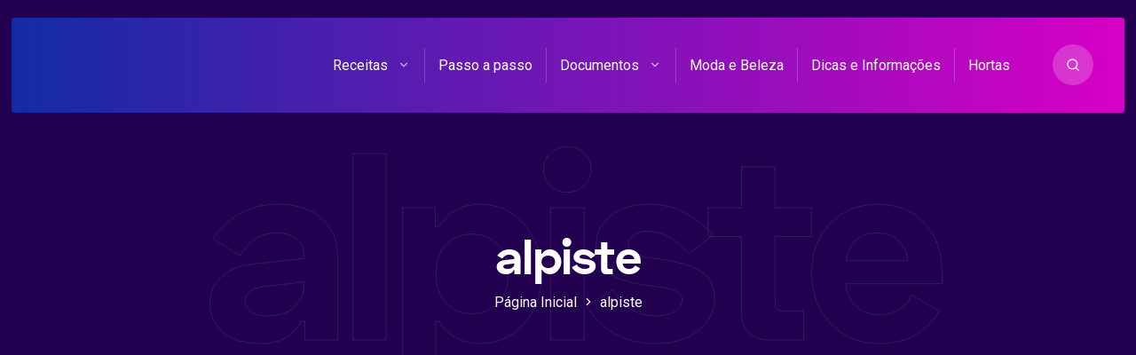

--- FILE ---
content_type: text/html; charset=UTF-8
request_url: https://comofazerfacil.com.br/tag/alpiste/
body_size: 46412
content:
<!DOCTYPE html><html lang="pt-BR" class="no-js"><head><script data-no-optimize="1">var litespeed_docref=sessionStorage.getItem("litespeed_docref");litespeed_docref&&(Object.defineProperty(document,"referrer",{get:function(){return litespeed_docref}}),sessionStorage.removeItem("litespeed_docref"));</script> <meta charset="UTF-8"><meta name="viewport" content="width=device-width, initial-scale=1"> <script data-cfasync="false" data-no-defer="1" data-no-minify="1" data-no-optimize="1">var ewww_webp_supported=!1;function check_webp_feature(A,e){var w;e=void 0!==e?e:function(){},ewww_webp_supported?e(ewww_webp_supported):((w=new Image).onload=function(){ewww_webp_supported=0<w.width&&0<w.height,e&&e(ewww_webp_supported)},w.onerror=function(){e&&e(!1)},w.src="data:image/webp;base64,"+{alpha:"UklGRkoAAABXRUJQVlA4WAoAAAAQAAAAAAAAAAAAQUxQSAwAAAARBxAR/Q9ERP8DAABWUDggGAAAABQBAJ0BKgEAAQAAAP4AAA3AAP7mtQAAAA=="}[A])}check_webp_feature("alpha");</script><script data-cfasync="false" data-no-defer="1" data-no-minify="1" data-no-optimize="1">var Arrive=function(c,w){"use strict";if(c.MutationObserver&&"undefined"!=typeof HTMLElement){var r,a=0,u=(r=HTMLElement.prototype.matches||HTMLElement.prototype.webkitMatchesSelector||HTMLElement.prototype.mozMatchesSelector||HTMLElement.prototype.msMatchesSelector,{matchesSelector:function(e,t){return e instanceof HTMLElement&&r.call(e,t)},addMethod:function(e,t,r){var a=e[t];e[t]=function(){return r.length==arguments.length?r.apply(this,arguments):"function"==typeof a?a.apply(this,arguments):void 0}},callCallbacks:function(e,t){t&&t.options.onceOnly&&1==t.firedElems.length&&(e=[e[0]]);for(var r,a=0;r=e[a];a++)r&&r.callback&&r.callback.call(r.elem,r.elem);t&&t.options.onceOnly&&1==t.firedElems.length&&t.me.unbindEventWithSelectorAndCallback.call(t.target,t.selector,t.callback)},checkChildNodesRecursively:function(e,t,r,a){for(var i,n=0;i=e[n];n++)r(i,t,a)&&a.push({callback:t.callback,elem:i}),0<i.childNodes.length&&u.checkChildNodesRecursively(i.childNodes,t,r,a)},mergeArrays:function(e,t){var r,a={};for(r in e)e.hasOwnProperty(r)&&(a[r]=e[r]);for(r in t)t.hasOwnProperty(r)&&(a[r]=t[r]);return a},toElementsArray:function(e){return e=void 0!==e&&("number"!=typeof e.length||e===c)?[e]:e}}),e=(l.prototype.addEvent=function(e,t,r,a){a={target:e,selector:t,options:r,callback:a,firedElems:[]};return this._beforeAdding&&this._beforeAdding(a),this._eventsBucket.push(a),a},l.prototype.removeEvent=function(e){for(var t,r=this._eventsBucket.length-1;t=this._eventsBucket[r];r--)e(t)&&(this._beforeRemoving&&this._beforeRemoving(t),(t=this._eventsBucket.splice(r,1))&&t.length&&(t[0].callback=null))},l.prototype.beforeAdding=function(e){this._beforeAdding=e},l.prototype.beforeRemoving=function(e){this._beforeRemoving=e},l),t=function(i,n){var o=new e,l=this,s={fireOnAttributesModification:!1};return o.beforeAdding(function(t){var e=t.target;e!==c.document&&e!==c||(e=document.getElementsByTagName("html")[0]);var r=new MutationObserver(function(e){n.call(this,e,t)}),a=i(t.options);r.observe(e,a),t.observer=r,t.me=l}),o.beforeRemoving(function(e){e.observer.disconnect()}),this.bindEvent=function(e,t,r){t=u.mergeArrays(s,t);for(var a=u.toElementsArray(this),i=0;i<a.length;i++)o.addEvent(a[i],e,t,r)},this.unbindEvent=function(){var r=u.toElementsArray(this);o.removeEvent(function(e){for(var t=0;t<r.length;t++)if(this===w||e.target===r[t])return!0;return!1})},this.unbindEventWithSelectorOrCallback=function(r){var a=u.toElementsArray(this),i=r,e="function"==typeof r?function(e){for(var t=0;t<a.length;t++)if((this===w||e.target===a[t])&&e.callback===i)return!0;return!1}:function(e){for(var t=0;t<a.length;t++)if((this===w||e.target===a[t])&&e.selector===r)return!0;return!1};o.removeEvent(e)},this.unbindEventWithSelectorAndCallback=function(r,a){var i=u.toElementsArray(this);o.removeEvent(function(e){for(var t=0;t<i.length;t++)if((this===w||e.target===i[t])&&e.selector===r&&e.callback===a)return!0;return!1})},this},i=new function(){var s={fireOnAttributesModification:!1,onceOnly:!1,existing:!1};function n(e,t,r){return!(!u.matchesSelector(e,t.selector)||(e._id===w&&(e._id=a++),-1!=t.firedElems.indexOf(e._id)))&&(t.firedElems.push(e._id),!0)}var c=(i=new t(function(e){var t={attributes:!1,childList:!0,subtree:!0};return e.fireOnAttributesModification&&(t.attributes=!0),t},function(e,i){e.forEach(function(e){var t=e.addedNodes,r=e.target,a=[];null!==t&&0<t.length?u.checkChildNodesRecursively(t,i,n,a):"attributes"===e.type&&n(r,i)&&a.push({callback:i.callback,elem:r}),u.callCallbacks(a,i)})})).bindEvent;return i.bindEvent=function(e,t,r){t=void 0===r?(r=t,s):u.mergeArrays(s,t);var a=u.toElementsArray(this);if(t.existing){for(var i=[],n=0;n<a.length;n++)for(var o=a[n].querySelectorAll(e),l=0;l<o.length;l++)i.push({callback:r,elem:o[l]});if(t.onceOnly&&i.length)return r.call(i[0].elem,i[0].elem);setTimeout(u.callCallbacks,1,i)}c.call(this,e,t,r)},i},o=new function(){var a={};function i(e,t){return u.matchesSelector(e,t.selector)}var n=(o=new t(function(){return{childList:!0,subtree:!0}},function(e,r){e.forEach(function(e){var t=e.removedNodes,e=[];null!==t&&0<t.length&&u.checkChildNodesRecursively(t,r,i,e),u.callCallbacks(e,r)})})).bindEvent;return o.bindEvent=function(e,t,r){t=void 0===r?(r=t,a):u.mergeArrays(a,t),n.call(this,e,t,r)},o};d(HTMLElement.prototype),d(NodeList.prototype),d(HTMLCollection.prototype),d(HTMLDocument.prototype),d(Window.prototype);var n={};return s(i,n,"unbindAllArrive"),s(o,n,"unbindAllLeave"),n}function l(){this._eventsBucket=[],this._beforeAdding=null,this._beforeRemoving=null}function s(e,t,r){u.addMethod(t,r,e.unbindEvent),u.addMethod(t,r,e.unbindEventWithSelectorOrCallback),u.addMethod(t,r,e.unbindEventWithSelectorAndCallback)}function d(e){e.arrive=i.bindEvent,s(i,e,"unbindArrive"),e.leave=o.bindEvent,s(o,e,"unbindLeave")}}(window,void 0),ewww_webp_supported=!1;function check_webp_feature(e,t){var r;ewww_webp_supported?t(ewww_webp_supported):((r=new Image).onload=function(){ewww_webp_supported=0<r.width&&0<r.height,t(ewww_webp_supported)},r.onerror=function(){t(!1)},r.src="data:image/webp;base64,"+{alpha:"UklGRkoAAABXRUJQVlA4WAoAAAAQAAAAAAAAAAAAQUxQSAwAAAARBxAR/Q9ERP8DAABWUDggGAAAABQBAJ0BKgEAAQAAAP4AAA3AAP7mtQAAAA==",animation:"UklGRlIAAABXRUJQVlA4WAoAAAASAAAAAAAAAAAAQU5JTQYAAAD/////AABBTk1GJgAAAAAAAAAAAAAAAAAAAGQAAABWUDhMDQAAAC8AAAAQBxAREYiI/gcA"}[e])}function ewwwLoadImages(e){if(e){for(var t=document.querySelectorAll(".batch-image img, .image-wrapper a, .ngg-pro-masonry-item a, .ngg-galleria-offscreen-seo-wrapper a"),r=0,a=t.length;r<a;r++)ewwwAttr(t[r],"data-src",t[r].getAttribute("data-webp")),ewwwAttr(t[r],"data-thumbnail",t[r].getAttribute("data-webp-thumbnail"));for(var i=document.querySelectorAll("div.woocommerce-product-gallery__image"),r=0,a=i.length;r<a;r++)ewwwAttr(i[r],"data-thumb",i[r].getAttribute("data-webp-thumb"))}for(var n=document.querySelectorAll("video"),r=0,a=n.length;r<a;r++)ewwwAttr(n[r],"poster",e?n[r].getAttribute("data-poster-webp"):n[r].getAttribute("data-poster-image"));for(var o,l=document.querySelectorAll("img.ewww_webp_lazy_load"),r=0,a=l.length;r<a;r++)e&&(ewwwAttr(l[r],"data-lazy-srcset",l[r].getAttribute("data-lazy-srcset-webp")),ewwwAttr(l[r],"data-srcset",l[r].getAttribute("data-srcset-webp")),ewwwAttr(l[r],"data-lazy-src",l[r].getAttribute("data-lazy-src-webp")),ewwwAttr(l[r],"data-src",l[r].getAttribute("data-src-webp")),ewwwAttr(l[r],"data-orig-file",l[r].getAttribute("data-webp-orig-file")),ewwwAttr(l[r],"data-medium-file",l[r].getAttribute("data-webp-medium-file")),ewwwAttr(l[r],"data-large-file",l[r].getAttribute("data-webp-large-file")),null!=(o=l[r].getAttribute("srcset"))&&!1!==o&&o.includes("R0lGOD")&&ewwwAttr(l[r],"src",l[r].getAttribute("data-lazy-src-webp"))),l[r].className=l[r].className.replace(/\bewww_webp_lazy_load\b/,"");for(var s=document.querySelectorAll(".ewww_webp"),r=0,a=s.length;r<a;r++)e?(ewwwAttr(s[r],"srcset",s[r].getAttribute("data-srcset-webp")),ewwwAttr(s[r],"src",s[r].getAttribute("data-src-webp")),ewwwAttr(s[r],"data-orig-file",s[r].getAttribute("data-webp-orig-file")),ewwwAttr(s[r],"data-medium-file",s[r].getAttribute("data-webp-medium-file")),ewwwAttr(s[r],"data-large-file",s[r].getAttribute("data-webp-large-file")),ewwwAttr(s[r],"data-large_image",s[r].getAttribute("data-webp-large_image")),ewwwAttr(s[r],"data-src",s[r].getAttribute("data-webp-src"))):(ewwwAttr(s[r],"srcset",s[r].getAttribute("data-srcset-img")),ewwwAttr(s[r],"src",s[r].getAttribute("data-src-img"))),s[r].className=s[r].className.replace(/\bewww_webp\b/,"ewww_webp_loaded");window.jQuery&&jQuery.fn.isotope&&jQuery.fn.imagesLoaded&&(jQuery(".fusion-posts-container-infinite").imagesLoaded(function(){jQuery(".fusion-posts-container-infinite").hasClass("isotope")&&jQuery(".fusion-posts-container-infinite").isotope()}),jQuery(".fusion-portfolio:not(.fusion-recent-works) .fusion-portfolio-wrapper").imagesLoaded(function(){jQuery(".fusion-portfolio:not(.fusion-recent-works) .fusion-portfolio-wrapper").isotope()}))}function ewwwWebPInit(e){ewwwLoadImages(e),ewwwNggLoadGalleries(e),document.arrive(".ewww_webp",function(){ewwwLoadImages(e)}),document.arrive(".ewww_webp_lazy_load",function(){ewwwLoadImages(e)}),document.arrive("videos",function(){ewwwLoadImages(e)}),"loading"==document.readyState?document.addEventListener("DOMContentLoaded",ewwwJSONParserInit):("undefined"!=typeof galleries&&ewwwNggParseGalleries(e),ewwwWooParseVariations(e))}function ewwwAttr(e,t,r){null!=r&&!1!==r&&e.setAttribute(t,r)}function ewwwJSONParserInit(){"undefined"!=typeof galleries&&check_webp_feature("alpha",ewwwNggParseGalleries),check_webp_feature("alpha",ewwwWooParseVariations)}function ewwwWooParseVariations(e){if(e)for(var t=document.querySelectorAll("form.variations_form"),r=0,a=t.length;r<a;r++){var i=t[r].getAttribute("data-product_variations"),n=!1;try{for(var o in i=JSON.parse(i))void 0!==i[o]&&void 0!==i[o].image&&(void 0!==i[o].image.src_webp&&(i[o].image.src=i[o].image.src_webp,n=!0),void 0!==i[o].image.srcset_webp&&(i[o].image.srcset=i[o].image.srcset_webp,n=!0),void 0!==i[o].image.full_src_webp&&(i[o].image.full_src=i[o].image.full_src_webp,n=!0),void 0!==i[o].image.gallery_thumbnail_src_webp&&(i[o].image.gallery_thumbnail_src=i[o].image.gallery_thumbnail_src_webp,n=!0),void 0!==i[o].image.thumb_src_webp&&(i[o].image.thumb_src=i[o].image.thumb_src_webp,n=!0));n&&ewwwAttr(t[r],"data-product_variations",JSON.stringify(i))}catch(e){}}}function ewwwNggParseGalleries(e){if(e)for(var t in galleries){var r=galleries[t];galleries[t].images_list=ewwwNggParseImageList(r.images_list)}}function ewwwNggLoadGalleries(e){e&&document.addEventListener("ngg.galleria.themeadded",function(e,t){window.ngg_galleria._create_backup=window.ngg_galleria.create,window.ngg_galleria.create=function(e,t){var r=$(e).data("id");return galleries["gallery_"+r].images_list=ewwwNggParseImageList(galleries["gallery_"+r].images_list),window.ngg_galleria._create_backup(e,t)}})}function ewwwNggParseImageList(e){for(var t in e){var r=e[t];if(void 0!==r["image-webp"]&&(e[t].image=r["image-webp"],delete e[t]["image-webp"]),void 0!==r["thumb-webp"]&&(e[t].thumb=r["thumb-webp"],delete e[t]["thumb-webp"]),void 0!==r.full_image_webp&&(e[t].full_image=r.full_image_webp,delete e[t].full_image_webp),void 0!==r.srcsets)for(var a in r.srcsets)nggSrcset=r.srcsets[a],void 0!==r.srcsets[a+"-webp"]&&(e[t].srcsets[a]=r.srcsets[a+"-webp"],delete e[t].srcsets[a+"-webp"]);if(void 0!==r.full_srcsets)for(var i in r.full_srcsets)nggFSrcset=r.full_srcsets[i],void 0!==r.full_srcsets[i+"-webp"]&&(e[t].full_srcsets[i]=r.full_srcsets[i+"-webp"],delete e[t].full_srcsets[i+"-webp"])}return e}check_webp_feature("alpha",ewwwWebPInit);</script><meta name='robots' content='index, follow, max-image-preview:large, max-snippet:-1, max-video-preview:-1' /><title>alpiste - Como Fazer Fácil</title><link rel="canonical" href="https://comofazerfacil.com.br/tag/alpiste/" /><meta property="og:locale" content="pt_BR" /><meta property="og:type" content="article" /><meta property="og:title" content="alpiste - Como Fazer Fácil" /><meta property="og:url" content="https://comofazerfacil.com.br/tag/alpiste/" /><meta property="og:site_name" content="Como Fazer Fácil" /><link rel="amphtml" href="https://comofazerfacil.com.br/tag/alpiste/amp/" /><meta name="generator" content="AMP for WP 1.1.9"/><link rel='dns-prefetch' href='//fonts.googleapis.com' /><link rel="alternate" type="application/rss+xml" title="Feed para Como Fazer Fácil &raquo;" href="https://comofazerfacil.com.br/feed/" /><link rel="alternate" type="application/rss+xml" title="Feed de comentários para Como Fazer Fácil &raquo;" href="https://comofazerfacil.com.br/comments/feed/" /><style id="critical-css">html{line-height:1.65;-webkit-text-size-adjust:100%}*,::after,::before{box-sizing:border-box}body{margin:0;position:relative}main{display:block}h1{font-size:2em;margin:.67em 0}hr{box-sizing:content-box;height:0;overflow:visible}pre{font-family:monospace,monospace;font-size:1em;overflow:auto}a{background-color:transparent}a,button{-webkit-tap-highlight-color:transparent;outline:0}abbr[title]{border-bottom:none;text-decoration:underline;text-decoration:underline dotted}b,strong{font-weight:700}:focus:not(.focus-visible){outline:0}.focus-visible{outline:#90ee90 solid 2px}input[name="s"].focus-visible,input[name=MERGE0].focus-visible{outline:0}code,kbd,samp{font-family:monospace,monospace;font-size:1em}small{font-size:80%}sub,sup{font-size:75%;line-height:0;position:relative;vertical-align:baseline}sub{bottom:-.25em}sup{top:-.5em}img{border-style:none;display:block;height:auto}button,input,optgroup,select,textarea{font-family:inherit;font-size:100%;line-height:1.15;margin:0;outline:0}button,input{overflow:visible}button,select{text-transform:none}[type=button],[type=reset],[type=submit],button{-webkit-appearance:button}[type=button]::-moz-focus-inner,[type=reset]::-moz-focus-inner,[type=submit]::-moz-focus-inner,button::-moz-focus-inner{border-style:none;padding:0}[type=button]:-moz-focusring,[type=reset]:-moz-focusring,[type=submit]:-moz-focusring,button:-moz-focusring{outline:1px dotted ButtonText}fieldset{padding:.35em 1.85em .625em;margin-bottom:20px;border-width:1px}legend{box-sizing:border-box;color:inherit;display:table;max-width:100%;padding:0;white-space:normal}progress{vertical-align:baseline}textarea{overflow:auto;line-height:1.7em}[type=checkbox],[type=radio]{box-sizing:border-box;padding:0}[type=number]::-webkit-inner-spin-button,[type=number]::-webkit-outer-spin-button{height:auto}[type=search]{-webkit-appearance:textfield;outline-offset:-2px}[type=search]::-webkit-search-decoration{-webkit-appearance:none}::-webkit-file-upload-button{-webkit-appearance:button;font:inherit}details{display:block}summary{display:list-item}template{display:none}[hidden]{display:none}.col-desktop-1,.col-desktop-10,.col-desktop-11,.col-desktop-12,.col-desktop-2,.col-desktop-3,.col-desktop-4,.col-desktop-5,.col-desktop-6,.col-desktop-7,.col-desktop-8,.col-desktop-9,.col-mobile-1,.col-mobile-10,.col-mobile-11,.col-mobile-12,.col-mobile-2,.col-mobile-3,.col-mobile-4,.col-mobile-5,.col-mobile-6,.col-mobile-7,.col-mobile-8,.col-mobile-9,.col-small-tablet-1,.col-small-tablet-10,.col-small-tablet-11,.col-small-tablet-12,.col-small-tablet-2,.col-small-tablet-3,.col-small-tablet-4,.col-small-tablet-5,.col-small-tablet-6,.col-small-tablet-7,.col-small-tablet-8,.col-small-tablet-9,.col-tablet-1,.col-tablet-10,.col-tablet-11,.col-tablet-12,.col-tablet-2,.col-tablet-3,.col-tablet-4,.col-tablet-5,.col-tablet-6,.col-tablet-7,.col-tablet-8,.col-tablet-9{position:relative;width:100%;padding-right:20px;padding-left:20px;min-width:0}@media (max-width:479px){.col-mobile-12{flex:0 0 100%;max-width:100%}.col-mobile-11{flex:0 0 91.66666667%;max-width:91.66666667%}.col-mobile-10{flex:0 0 83.33333333%;max-width:83.33333333%}.col-mobile-9{flex:0 0 75%;max-width:75%}.col-mobile-8{flex:0 0 66.66666667%;max-width:66.66666667%}.col-mobile-7{flex:0 0 58.33333333%;max-width:58.33333333%}.col-mobile-6{flex:0 0 50%;max-width:50%}.col-mobile-5{flex:0 0 41.66666667%;max-width:41.66666667%}.col-mobile-4{flex:0 0 33.33333333%;max-width:33.33333333%}.col-mobile-3{flex:0 0 25%;max-width:25%}.col-mobile-2{flex:0 0 16.66666667%;max-width:16.66666667%}.col-mobile-1{flex:0 0 8.33333333%;max-width:8.33333333%}}@media (min-width:480px) and (max-width:767px){.col-small-tablet-12{flex:0 0 100%;max-width:100%}.col-small-tablet-11{flex:0 0 91.66666667%;max-width:91.66666667%}.col-small-tablet-10{flex:0 0 83.33333333%;max-width:83.33333333%}.col-small-tablet-9{flex:0 0 75%;max-width:75%}.col-small-tablet-8{flex:0 0 66.66666667%;max-width:66.66666667%}.col-small-tablet-7{flex:0 0 58.33333333%;max-width:58.33333333%}.col-small-tablet-6{flex:0 0 50%;max-width:50%}.col-small-tablet-5{flex:0 0 41.66666667%;max-width:41.66666667%}.col-small-tablet-4{flex:0 0 33.33333333%;max-width:33.33333333%}.col-small-tablet-3{flex:0 0 25%;max-width:25%}.col-small-tablet-2{flex:0 0 16.66666667%;max-width:16.66666667%}.col-small-tablet-1{flex:0 0 8.33333333%;max-width:8.33333333%}}@media (min-width:767px) and (max-width:1023px){.col-tablet-12{flex:0 0 100%;max-width:100%}.col-tablet-11{flex:0 0 91.66666667%;max-width:91.66666667%}.col-tablet-10{flex:0 0 83.33333333%;max-width:83.33333333%}.col-tablet-9{flex:0 0 75%;max-width:75%}.col-tablet-8{flex:0 0 66.66666667%;max-width:66.66666667%}.col-tablet-7{flex:0 0 58.33333333%;max-width:58.33333333%}.col-tablet-6{flex:0 0 50%;max-width:50%}.col-tablet-5{flex:0 0 41.66666667%;max-width:41.66666667%}.col-tablet-4{flex:0 0 33.33333333%;max-width:33.33333333%}.col-tablet-3{flex:0 0 25%;max-width:25%}.col-tablet-2{flex:0 0 16.66666667%;max-width:16.66666667%}.col-tablet-1{flex:0 0 8.33333333%;max-width:8.33333333%}}@media (min-width:1024px){.col-desktop-12{flex:0 0 100%;max-width:100%}.col-desktop-11{flex:0 0 91.66666667%;max-width:91.66666667%}.col-desktop-10{flex:0 0 83.33333333%;max-width:83.33333333%}.col-desktop-9{flex:0 0 75%;max-width:75%}.col-desktop-8{flex:0 0 66.66666667%;max-width:66.66666667%}.col-desktop-7{flex:0 0 58.33333333%;max-width:58.33333333%}.col-desktop-6{flex:0 0 50%;max-width:50%}.col-desktop-5{flex:0 0 41.66666667%;max-width:41.66666667%}.col-desktop-4{flex:0 0 33.33333333%;max-width:33.33333333%}.col-desktop-3{flex:0 0 25%;max-width:25%}.col-desktop-2{flex:0 0 16.66666667%;max-width:16.66666667%}.col-desktop-1{flex:0 0 8.33333333%;max-width:8.33333333%}.col-single-10{flex:0 0 10%;max-width:10%}.col-single-50{flex:0 0 50%;max-width:50%}.col-single-13{flex:0 0 13%;max-width:13%}.col-single-27{flex:0 0 27%;max-width:27%}}.site-grid{box-sizing:border-box;display:block;margin:0 auto;position:relative}.site-grid:before{content:'';position:absolute;left:0;top:0;width:100%;height:200px}.site-grid-inner{padding:0 25px;position:relative}.mixano-row{display:-ms-flexbox;display:flex;-ms-flex-wrap:wrap;flex-wrap:wrap;margin-right:-25px;margin-left:-25px}.mixano-inner-row{display:-ms-flexbox;display:flex;-ms-flex-wrap:wrap;flex-wrap:wrap}.container{max-width:1090px;margin:auto;position:relative;width:100%}.container.carousel{max-width:1300px;margin:auto}.alignnone{margin:5px 20px 20px 0}.aligncenter,div.aligncenter{display:block;margin:5px auto 5px auto}.alignright{float:right;margin:25px 0 40px 20px}p .alignright{clear:both}.alignleft,.wp-block-cover.alignleft{float:left;margin:25px 20px 40px 0}.wp-block-image{margin-left:0;margin-right:0;margin-top:40px}.wp-block-column>ol:first-of-type,.wp-block-column>p:first-of-type,.wp-block-column>ul:first-of-type{margin:0}.wp-block-group__inner-container{padding:25px;margin:50px 0;display:block}body .wp-block-image figcaption{text-transform:uppercase;font-size:11px;letter-spacing:9px;margin-top:30px}a img.alignright{float:right;margin:20px 0 20px 20px}a img.alignnone{margin:20px 20px 20px 0}a img.alignleft{float:left;margin:20px 20px 20px 0}a img.aligncenter{display:block;margin-left:auto;margin-right:auto}.wp-caption{border-style:solid;border-width:1px;max-width:96%;padding:5px 3px 10px;text-align:center}.wp-caption.alignnone{margin:5px 20px 20px 0}.wp-caption.alignleft{margin:5px 20px 20px 0}.wp-caption.alignright{margin:5px 0 20px 20px}.wp-caption img{border:0 none;height:auto;margin:0;padding:10px;width:auto}.wp-caption p.wp-caption-text{font-size:14px;line-height:1.54em;margin:0;padding:5px 4px}.screen-reader-text{border:0;clip:rect(1px,1px,1px,1px);clip-path:inset(50%);height:1px;margin:-1px;overflow:hidden;padding:0;position:absolute!important;width:1px;word-wrap:normal!important}.screen-reader-text:focus{background-color:#eee;clip:auto!important;clip-path:none;color:#444;display:block;font-size:1em;height:auto;left:5px;line-height:normal;padding:15px 23px 14px;text-decoration:none;top:5px;width:auto;z-index:100000}.wp-block-gallery .blocks-gallery-item figcaption{box-sizing:border-box}.wp-block-gallery.alignleft{margin-right:20px;margin-top:20px}.wp-block-gallery.alignright{margin-left:20px;margin-top:20px}.blocks-gallery-caption{margin:0 0 20px 0}.blocks-gallery-grid .blocks-gallery-image figcaption,.blocks-gallery-grid .blocks-gallery-item figcaption,.wp-block-gallery .blocks-gallery-image figcaption,.wp-block-gallery .blocks-gallery-item figcaption{border-radius:0 0 4px 4px}body .blocks-gallery-grid .blocks-gallery-image figcaption,body .blocks-gallery-grid .blocks-gallery-item figcaption,body .wp-block-gallery .blocks-gallery-image figcaption,body .wp-block-gallery .blocks-gallery-item figcaption{padding:40px 10px 19px;line-height:1.4em}dl.gallery-item img{text-align:center;margin:auto;margin-bottom:10px;border:none!important}.wp-block-table{overflow-X:auto}.gallery-item .gallery-icon{padding:5px}.wp-block-media-text.has-background.has-media-on-the-right{padding:20px 30px 20px 0;margin-top:40px}.wp-block-audio{margin-left:0}.wp-caption-text.gallery-caption{font-size:14px}.entry-attachment .article-title{padding-top:40px}.entry-attachment p{padding-bottom:30px;margin-bottom:0}.entry-attachment img{padding-bottom:30px}.wp-block-pullquote,.wp-block-quote{padding:0 30px;margin:0 0 25px 0;position:relative;z-index:1}figure.wp-block-pullquote,figure.wp-block-quote{padding-left:0}body .wp-block-cover p:not(.has-text-color){color:#fff}.wp-block-button{margin-bottom:20px}.wp-block-button__link{transition:all .3s ease;font-size:12px!important;text-transform:uppercase;letter-spacing:1px}blockquote.is-style-large,blockquote.is-style-large p{font-size:24px}.article-single ul.wp-block-gallery,.page ul.wp-block-gallery{padding-left:0!important;padding-right:20px}ul[class^=wp-block-]{margin-left:0;padding-left:0}.wc-block-grid__product-image img{height:auto}.wp-block-search{position:relative}.wp-block-search button[type=submit]{position:absolute;right:0;top:24px}.rtl .wp-block-search button[type=submit]{position:absolute;right:auto;left:0;top:24px}.wp-block-table{margin:0;margin-bottom:30px}.is-style-stripes table td{border:none}.is-style-regular table td,.is-style-regular table th{padding:10px}.wp-block-embed{margin-left:0;margin-right:0;max-width:100%;overflow-x:auto}.wp-block-embed iframe{width:100%}.twitter-tweet{overflow-x:auto}.widget_media_gallery img{height:auto;border:none!important;border-radius:5px}.widget_media_gallery dt{margin-right:8px}.widget_media_gallery .gallery-item{margin:0!important}.has-large-font-size{line-height:normal}div[class^=wc-block] ul{list-style-type:none}body .articles .post.sticky:after{opacity:1;width:100%}pre.wp-block-code{background:0 0;padding:0}body .wp-block-cover,body .wp-block-cover-image{height:auto;margin:20px 0}body{font-size:16px;counter-reset:menu-counter;text-rendering:optimizeLegibility;-webkit-font-smoothing:antialiased;-moz-osx-font-smoothing:grayscale;font-family:-apple-system,BlinkMacSystemFont,Roboto,"Segoe UI",Helvetica,Arial,sans-serif,"Apple Color Emoji","Segoe UI Emoji","Segoe UI Symbol"}::-moz-selection{color:#fff;background:#ff4f37}::selection{color:#fff;background:#ff4f37}h1{font-size:56px;line-height:1.25em;letter-spacing:-.025em}h2{font-size:42px;line-height:1.4em;letter-spacing:-.025em}h3{font-size:32px;line-height:1.25em}h4{font-size:24px;line-height:1.33em}h5{font-size:18px}h6{font-size:16px}.widget br{display:block;margin:10px 0;line-height:22px;content:" "}.upper-heading,.widget h2{font-size:12px;letter-spacing:.5em;text-transform:uppercase;transform:scale(1,.88);-webkit-transform:scale(1,.88);-moz-transform:scale(1,.88);-ms-transform:scale(1,.88);-o-transform:scale(1,.88);display:inline-block}.upper-heading-2{font-size:16px;font-weight:700;letter-spacing:-1px}.dark-line,.line{width:20px;height:1px;display:inline-block;margin-left:10px;vertical-align:middle;margin-top:-4px}.rtl .dark-line,.rtl .line{margin-left:0;margin-right:10px}.overlay-text:after{position:absolute;font-size:300px;width:100%;left:0;top:0;z-index:0;text-align:center;font-weight:700;overflow:hidden;letter-spacing:-.04em}a{text-decoration:none;transition:color .2s,border-color .2s;cursor:pointer}p{line-height:1.7em;margin:30px 0}li{position:relative}dd,dt,li{line-height:1.7em}ul{list-style-type:none;padding-left:20px}b,dt,strong,th{font-weight:700}img{max-width:100%;transition:all .3s ease}table{border-collapse:collapse;width:100%}td,th{border-width:1px;border-style:solid;text-align:left;padding:10px 15px 10px 0;border-left:none;border-top:none;border-right:none}code,pre{font-size:14px;line-height:1.33em;border-radius:5px}pre{padding:20px}code{padding:5px 15px;display:inline-block}input[type=submit]{border:none;border-radius:5px;padding:14px 24px;transition:background .3s ease;cursor:pointer}input[type=email],input[type=number],input[type=password],input[type=search],input[type=tel],input[type=text],input[type=url],textarea{border-radius:5px;padding:13px 24px;border-width:1px;border-style:solid;box-sizing:border-box;width:100%}.form-submit #submit,.wpcf7 .wpcf7-submit,a.button,button{border-radius:0 24px 24px 24px;border:none;padding:22px 24px;transition:all .4s ease;cursor:pointer;font-size:12px;text-transform:uppercase;letter-spacing:1px}.form-submit #submit:hover,.wpcf7 .wpcf7-submit:hover,a.button:hover,button:hover{border-radius:0}.slick-slider button:hover{border-radius:50%!important}select{width:100%;padding:15px 24px;border-style:solid;border-width:1px;-webkit-appearance:none;-moz-appearance:none;appearance:none;background:rgba(255,255,255,0) url([data-uri]) no-repeat 95% center;font-size:14px;margin-bottom:20px;border-radius:5px}.rtl select{background-position:5% center}svg{display:inline-flex;align-self:center;width:1em;fill:inherit;transition:color .3s ease}.wp-block-pullquote,.wp-block-quote,blockquote,blockquote p{font-size:18px;position:relative}blockquote p{padding-top:0;margin-top:0}blockquote{position:relative;margin-left:0;padding:0 30px}.rtl blockquote{margin-right:0}blockquote::before{position:absolute;content:' ';width:5px;height:100%;left:0;top:0;border-radius:5px}.rtl blockquote::before{right:0;left:auto}cite{font-size:14px;font-weight:400}::placeholder{font-size:15px}::-webkit-input-placeholder{font-size:15px}:-moz-placeholder{font-size:15px}::-moz-placeholder{font-size:15px}:-ms-input-placeholder{font-size:15px}.align-center{text-align:center}.align-left{text-align:left}.align-right{text-align:right}.width100{width:100%}.visible{opacity:1!important}.article-single ul,.page-content ul{list-style-type:square}.overlay::before{content:' ';opacity:0;transition:all .3s ease;transform:translateY(180px)}.overlay.visible::before{position:absolute;left:0;top:-100px;width:100%;background:rgba(255,255,255,.98);z-index:4;opacity:1;height:calc(100% + 180px);transform:translateY(0)}.mixano-border-top{border-width:1px;border-style:solid none none none}.mixano-border-bottom{border-width:1px;border-style:none none solid none}.vertical-line:before{content:' ';position:absolute;width:1px;height:100%;max-height:130px;left:calc(50% - 1px);right:0;transition:all .4s ease;top:0}.rtl .vertical-line:before{left:auto;right:calc(50% - 1px)}.vertical-text{font-size:15px;transform:translateY(0) rotate(270deg);position:absolute;line-height:1px;z-index:2;transform-origin:center right;top:0;right:50%;margin-top:150px;text-transform:uppercase;font-weight:700;white-space:nowrap}.body-color,.pagination a,.social-profiles.share a,.tagcloud a,.widget .wp-caption-text,.widget h2,body,ul.tags a{color:#4e4e58}.social-profiles.share svg{fill:#4e4e58}.arrow-read-more-2,.category-link,.comment-reply a,.page-content,.post-content,.social-profiles.share li:first-child,.sub-menu a,.widget a,h1,h1 a,h2,h2 a,h3,h3 a,h4,h4 a,h5,h5 a,h6,h6 a,header .logo h1{color:#2b2f46}.intro-holder .highlight:hover:after,.mobile-trigger-inner,.mobile-trigger-inner::after,.mobile-trigger-inner::before,.mobile-trigger.is-active .mobile-trigger-inner,.mobile-trigger.is-active .mobile-trigger-inner::after,.mobile-trigger.is-active .mobile-trigger-inner::before{background-color:#2c2d3c}#sidebar .widget,.breadcrumb-navigation,body .wp-block-table.is-style-stripes td,fieldset,input[type=email],input[type=number],input[type=password],input[type=search],input[type=tel],input[type=text],input[type=url],select,td,textarea,th{border-color:rgba(14,22,56 ,.1)}.tagcloud a,ul.tags a{border-color:rgba(14,22,56 ,.1)}.search-trigger.mobile svg{fill:#2c2d3c}.article-details li,.big-category a,.big-category a:hover,.breadcrumb-navigation,.breadcrumb-navigation a,.breadcrumb-navigation h1,.copyright,.copyright .social-profiles a,.download-button a,.download-button a:hover,.footer-logo h1,.highlight,.intro-holder h2,.intro-holder h4,.intro-holder p,.logo a,.logo a:hover,.logo p,.menu .page_item>a,.menu>.current-menu-item>a,.menu>.menu-item>a,.menu>.menu-item>a:hover,.pagination li.active a,.pagination.content a:hover,.popular,.popular h2,.popular h3,.popular h4,.popular h5,.popular p,.post-category.single .category-link,.single .article-details .article-title,.single .pagination span.current,.wp-block-button:not(.is-style-outline) .wp-block-button__link,a.button,a.button:hover,body .pagination a:hover,button,div#primary .current_page_item>a,div#primary>ul>li>a,footer .widget a,footer .widget h1,footer .widget h3,footer .widget h4,footer .widget h5,footer .widget h6,footer#footer,input[type=submit]{color:#fff}.article-share,.article-share.white-bg,.articles .article:hover,.articles .premium,.copyright .social-profiles a:after,.freebies,.go_up_btn,.line,.pagination a,.popular-carousel,.popular-carousel>.slick-list>.slick-track>.slick-slide:hover,.post-content,.related-articles .articles .article,.sidebar,.single .pagination span,.sub-menu,.subscribe-holder,.views-and-downloads span,.white,.wp-caption,body,footer .widget select{background-color:#fff}#after-footer .search-button svg,#searchform a.submit svg,.author-date svg,.author-dropdown svg,.breadcrumb-navigation svg,.download-button svg,.search-button svg,.slick-arrow svg,.social-profiles.icons svg,footer .post-widget span svg,footer .widget_nav_menu svg{fill:#fff}footer#footer .widget .rssSummary,footer#footer .widget .textwidget{color:rgba(255,255,255 ,.8)}.copyright .container,footer input[type=email],footer input[type=password],footer input[type=search],footer input[type=text],footer td,footer textarea,footer th{border-color:rgba(255,255,255 ,.1)}.download-button .premium,footer .tagcloud a{border-color:rgba(255,255,255,.5)}.social-profiles a{color:rgba(255,255,255,.9)}.action-bar .social-profiles a:hover,.author-breadcrumb p,.copyright .social-profiles a:hover,.intro-holder p,.popular p,footer .widget p{color:rgba(255,255,255,.7)}.article-details .date-published span.big,.article-extra li strong,.article-info,.go-to-comments,.intro .vertical-text,.intro-holder .upper-heading,.popular .upper-heading,.popular .upper-heading-2,.popular .vertical-text,.single .author-link,footer .category-count span,footer .widget h2{color:rgba(255,255,255,.5)}.copyright p{color:rgba(255,255,255,.8)}.social-profiles a:after{background:rgba(255,255,255,.5)}.progress-bar{background:rgba(255,255,255,.8)}.progress-container,.search-button a{background:rgba(255,255,255,.2)}.menu-item .sub-menu:before{background:rgba(255,255,255,.35)}.popular.overlay-text:after{color:rgba(255,255,255,.03)}header .author-dropdown:hover svg,header .search-button a:hover svg,li.author:hover>a.author-dropdown>svg{fill:rgba(255,255,255,.7)}#freebies .vertical-line,.article-details:before,.author .breadcrumb-navigation .vertical-line:before,.intro:before,.popular .vertical-line:before,footer#footer .vertical-line:before{background-color:rgba(255,255,255,.3)}.dark-line,.sidebar .line{background-color:#2c2d3c}.author-details .social-profiles a:after,.author-details .social-profiles a:hover,.comment-reply:hover a,.main-color-1,.page-content a:hover,.post-category.single .category-link:hover,.post-content a:hover,.single .author-link:hover,.sub-menu .current-menu-item>a,.sub-menu a:hover,.widget .color-1,.widget a:hover,.widget td a,.widget th a,a,a:not(.elementor-button-link):hover .color-1,ul.tags a:hover{color:#ff4f37}#after-footer .search-button,#comments ul li:before,#freebies .vertical-text,#searchform a.submit,.article-details .category-link:after,.author-details .social-profiles a:after,.bg-color-1,.big-category,.highlight:before,.intro:hover:after,.main-bg-1,.menu .sub-menu a:after,.page-content p a:after,.page-content ul li:before,.pagination a:hover,.pagination li.active a,.popular .vertical-line:after,.popular-carousel>.slick-arrow.slick-next,.popular-carousel>.slick-arrow.slick-prev,.post-content p a:after,.post-content ul li:not(.blocks-gallery-item):before,.post-details .downloads:after,.single .pagination span.current,.subscribe:after,.wp-block-button:not(.is-style-outline) .wp-block-button__link,.wp-block-pullquote::before,.wp-block-quote::before,a.button,blockquote::before,button,header#theme-header .logo::after,input[type=submit],nav.primary.open #primary.menu{background-color:#ff4f37}.post-content,.search-button,.search-button:hover,.tagcloud a:hover,.tags a:hover{border-color:#ff4f37}.author-box .social-profiles svg{fill:#ff4f37}.color-2,.widget .color-2{color:#fe803b}.bg-color-2,.wp-block-button:not(.is-style-outline) .wp-block-button__link:hover,a.button:hover,button:hover,input[type=submit]:hover{background-color:#fe803b}#s::placeholder{color:#7e7f86}#s::-webkit-input-placeholder{color:#7e7f86}#s:-moz-placeholder{color:#7e7f86}#s::-moz-placeholder{color:#7e7f86}#s:-ms-input-placeholder{color:#7e7f86}.comment-date,.widget h2{color:#898989}.articles .article:after,.category-count a:after,.popular-carousel .slick-slide:after,.post-title a:hover,header#theme-header{background-image:linear-gradient(20deg,#ff4f37 0,#fe803b 100%)}#ad-header,.article-share,.comments-main,.sidebar,.site-grid-inner{background:#f9f9f9}#ad-header,.article-details,.article-image,.breadcrumb-navigation,.carousel-holder,.copyright,.intro-holder,.popular,.site-grid:before,footer#footer,footer#footer:before{background:#0e1121}@media (max-width:1023px){.menu>li>a>svg{background:#101116}}.article-share,.article-share.white-bg,.article-tags,.articles .article,.articles.grid-2,.author-box,.border-left-right.big-category,.border-left.big-category,.border-left.sidebar,.mixano-border,.overlay-search #searchform input[type=text],.popular-carousel,.popular-carousel .slick-slide,.related-articles,.search-close:hover,.sidebar .widget,.widget li.recentcomments,.widget_rss li,.wp-caption{border-color:rgb(158,158,158,.2)}.arrow-read-more svg{fill:rgba(16,17,24,.2)}.go_up_btn svg{fill:rgba(16,17,24,.8)}.intro-holder.overlay-text:after{color:rgba(23,25,32,.04)}.subscribe-holder.overlay-text:after{color:rgba(23,25,32,.03)}.article-share .vertical-line:before,.author-box .vertical-line:before,.comment-container::after,.comments-main .vertical-line:before,.intro:after,.post-thumb:before,.scroll-to-read .dark-line,.subscribe:before{background:rgba(0,0,0,.15)}.pagination,.pagination .nav-links,.search-close{background-color:#f3f3f3}.slick-arrow{background:rgba(0,0,0,.7)}#search-form-holder:hover:after,.subscribe-holder form:after{background:rgba(0,0,0,.2)}#commentform textarea,#respond .col-desktop-6 input,#respond .col-desktop-6 textarea,.wpcf7 input[type=email],.wpcf7 input[type=text],.wpcf7 textarea{background:#f1f1f1}.big-title span,.intro-holder.overlay-text:after{-webkit-text-fill-color:rgba(255,255,255,0);-webkit-text-stroke-width:1px;-webkit-text-stroke-color:rgba(255,255,255,.1)}.subscribe-holder.overlay-text:after{-webkit-text-fill-color:rgba(255,255,255,0);-webkit-text-stroke-width:1px;-webkit-text-stroke-color:rgba(23,25,32,.07)}.articles .article,.popular-carousel>.slick-list>.slick-track>.slick-slide{background:#f7f7f7}.social-profiles.share a:after{background:#707182}code,pre{background:#f0f0f0}.subscribe-holder{border-color:#e8e8e8}header#theme-header{display:flex;padding:20px 25px;width:100%;margin:0 auto;z-index:3;justify-content:space-between;top:0;border:none;position:relative;max-width:98%;border-radius:3px;transition:all .4s ease}.home.intro-enabled header#theme-header,.page-template-default.intro-enabled header#theme-header{position:absolute;left:0;right:0}header#theme-header .logo::after{content:none;position:absolute;width:100px;height:60px;left:15px;bottom:-10px;border-radius:50%;z-index:-1}.header-sticky{position:sticky!important;top:0!important;max-width:100%!important;border-radius:0!important}#theme-header.header-sticky{padding:5px 25px}.admin-bar .header-sticky{top:32px!important}.progress-container-holder{margin:0 10px}.progress-container{width:70px;height:2px;transform:translateX(-25px);transition:transform .4s ease}.progress-bar{height:2px;width:0%}.header-sticky .progress-container{opacity:1;transform:translateX(0)}header#theme-header.open::after{content:none}header#theme-header.header-sticky::after{content:none}#theme-header button{background:0 0}#theme-header button.mobile-trigger{border-radius:3px;z-index:2}.action-bar,.author-list,.logo,.progress-container-holder,.search-button,.social-profiles,nav.primary{display:flex;align-items:center}.social-profiles{position:relative;padding-left:5px;padding-right:5px;margin-right:20px;border-radius:5px}header .social-profiles{margin-top:0;margin-bottom:0}.social-profiles li{list-style-type:none}.social-profiles a{font-size:12px;margin:0 2px;padding:0 6px;text-transform:uppercase}.social-profiles.icons a{margin-top:6px;display:block}.breadcrumb-navigation .social-profiles.icons a{margin-top:0}.author-box .social-profiles.icons a{margin-top:4px}.social-profiles svg{width:18px;height:18px}.social-profiles a:after{content:' ';position:absolute;top:11px;width:1px;height:9px;margin-left:8px}.rtl .social-profiles a:after{margin-left:0;margin-right:8px}.author-details .social-profiles a:after{top:9px}.social-profiles li:last-child a:after{content:none}.search-button{transition:all .4s ease}.search-button ul li{display:inline-block}.action-bar{white-space:nowrap}.action-bar svg{transition:all .4s ease}.logo img{display:block;height:100%}.logo .retina{width:50%}.search-button svg{width:16px;height:16px}.search-button{border-radius:5px;border-width:1px;border-style:solid}.search-button{border:none}.search-button ul{padding:0;margin:0;display:block;line-height:0;padding:0 10px}.search-button a{padding:15px;line-height:0;display:block;border-radius:50%}.author-dropdown:after{content:none!important}.author-dropdown svg{position:relative;top:2px}.menu .author-dropdown,.menu .search-button a{padding:0}.breadcrumb-navigation .search-button a:hover svg{transform:translateY(-2px)}.search-mobile{display:none}.search-trigger:hover svg{opacity:.7}.overlay-search #searchform{width:calc(100% - 120px);max-width:1200px;border-radius:5px;position:fixed;margin-left:auto;margin-right:auto;left:0;right:0;visibility:hidden;opacity:0;transition:all .3s ease;transform:translateY(-50px);z-index:10;top:calc(50% - 250px)}.overlay-search #searchform.active{opacity:1;width:calc(100% - 140px);visibility:visible;top:50%;transform:translateY(-50%)}.overlay-search #searchform input{padding:20px 24px;border:none;width:100%;border-radius:0}.overlay-search #searchform input[type=text]{background:0 0;background:0 0;border-width:0 0 1px 0;border-style:solid;padding-left:0}#search-form-holder:after{content:' ';position:absolute;left:0;bottom:0;width:0;height:1px;transition:all .5s ease;opacity:1}#search-form-holder:hover:after{width:100%;opacity:1}.overlay-search #searchform a.submit{position:absolute;right:0;max-width:150px;top:1px;padding:6px 10px 2px 10px;border-radius:3px 18px 3px 12px;transition:all .4s ease}.rtl .overlay-search #searchform a.submit{right:auto;left:0}.overlay-search #searchform a.submit:hover{border-radius:0}.overlay-search #searchform a.submit svg{width:32px;height:32px}.overlay-search #searchform h2{font-size:120px;text-align:center;margin-bottom:5px;text-transform:uppercase}#search-form-holder{position:relative;overflow:hidden}.search-close{position:fixed;align-items:center;justify-content:center;z-index:11;right:0;left:0;top:40px;opacity:0;display:flex;visibility:hidden;width:50px;height:50px;border-radius:50%;cursor:pointer;margin:auto;transition:border .3s ease;border-width:1px;border-style:solid;border-color:transparent}.overlay-search.visible .search-close{opacity:1;visibility:visible}.search-close svg{width:20px;height:20px}header#theme-header .site-title{margin:0;padding:0;letter-spacing:normal;text-transform:uppercase;font-size:32px;line-height:1em}header#theme-header .site-description{margin-left:10px}.rtl header#theme-header .site-description{margin-left:0;margin-right:10px}.site-description{font-size:11px;text-transform:uppercase;padding:0;margin:0}.header-image{margin-bottom:-10px}@media only screen and (min-width:1024px){.menu>.current-menu-item>a:after,.menu>.menu-item:hover>a:after,.menu>.menu-item>a:after,.menu>.menu-item>a:hover:after{background-color:rgba(255,255,255,.7)}.menu>li{border-color:rgba(255,255,255,.2)}.menu>li>a>svg{fill:rgba(255,255,255,.7);margin-left:10px;position:relative;top:2px}.rtl .menu>li>a>svg{margin-left:0;margin-right:10px}.menu .menu-item-has-children .sub-menu a svg{position:absolute;right:15px;top:9px}.rtl .menu .menu-item-has-children .sub-menu a svg{right:auto;left:15px}div#primary>ul>.current_page_item>a,div#primary>ul>.page_item>a,ul#primary>.menu-item>a{font-size:16px}div#primary ul{padding:0;margin:0}.menu{line-height:1;margin:0;padding:0;width:100%;list-style:none;list-style-type:none}.menu li{display:inline-block;margin:0;text-align:left;position:relative;line-height:1.95em}.sub-menu li{line-height:1.55em;margin-bottom:8px}.sub-menu li:last-child{margin-bottom:0}.menu>li{border-width:0 1px 0 0;border-style:solid}.rtl .menu>li{border-width:0 0 0 1px;border-style:solid}.menu>li:last-child{border:none}.rtl .menu li{text-align:right}.menu a{display:block;padding:4px 15px;position:relative}#primary.menu>li>a:before{counter-increment:menu-counter;content:"0" counter(menu-counter);position:absolute;top:-12px;left:16px;font-weight:400;font-size:65%;opacity:.7}.rtl #primary.menu>li>a:before{right:16px;left:auto}.menu .current-menu-item>a,.menu .current_page_item>a,.menu a:focus,.menu a:hover{text-decoration:none}.menu .children,.menu .sub-menu{-webkit-transition:all .4s ease-in-out;-moz-transition:all .4s ease-in-out;-ms-transition:all .4s ease-in-out;-o-transition:all .4s ease-in-out;transition:all .4s ease-in-out;max-width:190px;z-index:99;margin:0;padding:0;left:-9999px;opacity:0;position:absolute;transform:translateY(15px)}.rtl .menu .children,.rtl .menu .sub-menu{left:auto;right:-9999px}.menu .children a,.menu .sub-menu a{padding:0 20px;position:relative;width:190px}.menu .children .children,.menu .sub-menu .sub-menu{margin:-47px 0 0 190px}.rtl .menu .children .children,.rtl .menu .sub-menu .sub-menu{margin:-47px 190px 0 0}.sub-menu{padding:15px 0}.menu li.focus,.menu li:hover{position:static}.menu li.focus>.children,.menu li.focus>.sub-menu,.menu li:hover>.children,.menu li:hover>.sub-menu{left:auto;opacity:1;transform:translateY(0)}.rtl .menu li.focus>.children,.rtl .menu li.focus>.sub-menu,.rtl .menu li:hover>.children,.rtl .menu li:hover>.sub-menu{right:auto}.mobile-menu-icon:focus,.mobile-menu-icon:hover{background:#7f181b}.menu .sub-menu{padding:15px 0}.menu .children,.menu .sub-menu{box-shadow:-1px 0 16px 0 rgba(0,0,0,.07);border-radius:5px}.menu .sub-menu a:after,.menu>.menu-item>a:after{content:' ';position:absolute;left:20px;bottom:0;width:0;height:1px;opacity:0;transition:all .3s ease}.rtl .menu .sub-menu a:after,.rtl .menu>.menu-item>a:after{left:0;right:15px}.menu .sub-menu a:hover:after{opacity:1;width:50px}.menu>.menu-item>a:after{left:15px;bottom:3px}.menu>.menu-item>a:hover:after{width:calc(100% - 30px)}.menu>.current-menu-item>a:after,.menu>.menu-item:hover>a:after{width:calc(100% - 30px);opacity:1}.author-list.show .sub-menu{left:auto;opacity:1;transform:translateY(0)}.rtl .author-list.show .sub-menu{right:auto}body .author-list>.nav>ul>li:hover .sub-menu{opacity:0}body .author-list.show>.nav>ul>li:hover .sub-menu{opacity:1}body .author-list .author{position:relative}body:not(.rtl) .author-list .sub-menu{right:0!important}.rtl .author-list .sub-menu{left:0!important}}.breadcrumb-navigation{margin:0 -25px;text-align:center;padding:150px 0;position:relative}.breadcrumb-navigation h1{margin:0;padding:0;position:relative;z-index:1}ul.breadcrumb{margin-top:0;margin-bottom:0;padding-left:0;position:relative;z-index:1}.single ul.breadcrumb{margin-bottom:12px;font-size:12px}.rtl ul.breadcrumb{padding-right:0}ul.breadcrumb li{display:inline-block;vertical-align:middle}.breadcrumb-navigation svg{display:inline-block;vertical-align:middle;margin:0 5px}.breadcrumb-navigation .social-profiles svg{margin:0}.author-breadcrumb p{max-width:480px;margin:auto;padding:0 25px}.author-breadcrumb img{border-radius:50%;margin:auto}.author-breadcrumb .social-profiles{justify-content:center}.single .details-inner .article-title{-ms-word-wrap:break-word;word-wrap:break-word;letter-spacing:-.028em;position:relative;display:inline}.single-title-holder{width:100%;max-width:600px;float:right;margin:30px 0}.rtl .single-title-holder{float:left;text-align:left}.single .other-posts{-ms-word-wrap:break-word;word-wrap:break-word}.content.mixano-row{justify-content:center}.article-image .post-category{display:none}.article-details{text-align:right;padding-bottom:80px;padding-right:70px;overflow:hidden}.rtl .article-details{text-align:left;padding-left:70px;padding-right:0}.big-title{position:absolute;bottom:0;top:100%;left:15%;-webkit-transform-origin:left center;-ms-transform-origin:left center;transform-origin:left center;-webkit-transform:translateY(0) rotate(-90deg);-ms-transform:translateY(0) rotate(-90deg);transform:translateY(0) rotate(-90deg)}.rtl .big-title{left:75%}.big-title span{white-space:nowrap;line-height:.2;letter-spacing:-.05em;font-size:300px;font-weight:700;margin-left:55px}.breadcrumb-navigation .big-title{transform:none;top:2em;left:unset;bottom:unset;width:100%;overflow:hidden;height:100%}.breadcrumb-navigation .author-breadcrumb .big-title{top:140px}.breadcrumb-navigation .big-title span{line-height:1em;margin-left:0}.article-details .date-published{right:80px;left:unset;top:65px}.rtl .article-details .date-published{right:unset;left:80px;transform:translateY(0) rotate(-270deg);transform-origin:center left}.article-details:before{content:' ';position:absolute;width:1px;height:50px;right:80px;top:20px}.rtl .article-details:before{left:80px;right:auto}.article-details h1{text-align:right;font-size:72px;line-height:1em;margin-top:20px;z-index:1}.article-details li{display:inline-block;margin-right:30px;line-height:1.7em}.article-details li{margin-left:30px;margin-bottom:15px;margin-right:0}.rtl .article-details li{margin-right:30px;margin-left:0}.article-details li:last-child{margin-right:0}.rtl .article-details li:last-child{margin-left:0;margin-right:30px}.article-details .category-link{margin-right:10px;margin-left:5px}.rtl .article-details .category-link{margin-left:10px;margin-right:5px}.article-details .category-link:after{content:' ';width:3px;height:3px;position:absolute;margin:12px 7px}.article-details .category-link:last-child{margin-right:0}.rtl .article-details .category-link:first-child{margin-left:0}.article-details .category-link:last-child:after{content:none}.rtl .article-extra{padding-left:0}.article-info{clear:both;font-size:12px;text-transform:uppercase;letter-spacing:.5em;transform:scale(1,.88);-webkit-transform:scale(1,.88);-moz-transform:scale(1,.88);-ms-transform:scale(1,.88);-o-transform:scale(1,.88);line-height:2em}.article-info span{display:inline-block}.article-image{padding:0}.article-image .slick-list{margin-bottom:-10px}.details-inner{margin-top:250px}.last-updated{position:relative;z-index:1;font-size:14px;margin-bottom:20px}.download-button{margin-top:32px;position:relative;z-index:1}.download-button a{display:inline-block}.articles .premium{position:absolute;right:20px;top:32px;z-index:1;font-size:12px;padding:10px;border-radius:5px}.rtl .articles .premium{right:auto;left:20px}.download-button .custom-button,.download-button .premium{margin-right:10px;margin-bottom:10px}.download-button .premium{background:0 0;border-style:solid;border-width:1px}.download-button .premium:hover{background:0 0}.rtl .download-button .custom-button,.rtl .download-button .premium{margin-left:10px;margin-right:0}.edd-label{display:table;width:100%;font-weight:700}.edd-description{font-size:14px}.edd-input{margin-top:10px}.post-thumb{position:relative;max-width:100%;transition:all .5s ease;padding-left:50px;padding-right:20px}.rtl .post-thumb{padding-right:50px;padding-left:20px}.post-thumb iframe{background:#000}.format-audio .post-thumb,.format-video .post-thumb{width:100%}.article-image .post-thumb,.sidebar-posts .post-thumb,footer .post-thumb{padding-left:0;padding-right:0}.article-image .post-thumb iframe{height:815px;margin-bottom:-15px}.post-thumb .category-link{display:none}.post-thumb img{border-radius:5px;display:block;backface-visibility:hidden}.article-image .post-thumb img{border-radius:0;width:100%}.no-thumb{width:100%;height:276px;display:block}.no-thumb.carousel{height:141px}.no-thumb.widget{height:40px;margin-top:0}.no-thumb-widget{padding-left:10px}.post-thumb a:not(.category-link){background:0 0}.pos_sticky{position:sticky;top:60px}.big-category{position:relative;transition:all 1s ease}.border-left-right.big-category{border-width:0 1px 0 1px;border-style:solid}.border-left.big-category{border-width:0 0 0 1px;border-style:solid}.rtl .border-left.big-category{border-width:0 1px 0 0}.big-category a{font-size:120px;transform:translateY(0) rotate(270deg);position:absolute;margin:0;padding:0;line-height:1em;z-index:2;transform-origin:center right;top:0;right:50%;margin-top:100px;text-transform:uppercase;font-weight:700;white-space:nowrap;overflow:hidden}.article-share span{font-weight:400;margin-right:10px;display:inline-block}.article-share .vertical-text{margin-top:90px}.article-share .vertical-line:before{height:150px}.article-share.white-bg{border-style:solid;border-width:0 1px 0 0}.rtl .article-share.white-bg{border-width:0 0 0 1px}.article-tags{border-width:1px 0;border-style:solid;margin-top:50px;padding:20px 0;position:relative;clear:both}.article-tags svg{position:absolute;right:100px;width:80px;opacity:.03;top:35px}.social-profiles.share a{font-size:15px}.social-profiles.share a:after{top:8px}.social-profiles.share.icons-style a{display:block;margin-top:4px}.social-profiles.share li:first-child:after{content:' ';width:4px;height:4px;position:absolute;right:-15px;top:10px}.social-profiles.share li:first-child{margin-right:20px}.rtl .social-profiles.share li:first-child{margin-right:0;margin-left:20px}.scroll-to-read{font-size:13px;font-weight:700;text-transform:uppercase;letter-spacing:4px;margin-bottom:40px}.scroll-to-read .dark-line{width:150px;margin-right:15px;margin-left:0}.articles.grid-1,.articles.grid-2{max-width:1090px;margin:auto}.intro-enabled .articles.grid-1,.intro-enabled .articles.grid-2{margin-top:-80px}.articles .article #ad-post .post-comm img,.articles .article .post-thumb img{border-radius:0 40px 0 20px}.articles .article{border-width:0 1px 1px 0;border-style:solid;transition:all .4s ease}.rtl .articles .article{overflow:hidden}article{position:relative;padding-left:15px}.articles article{padding-top:40px}.articles .sticky{box-shadow:-1px 0 34px -10px rgba(0,0,0,.23);z-index:1}.related-articles .articles .article{border-width:1px 1px 1px 0}.related-articles .articles .article:first-child{border-width:1px}.related-articles{border-width:1px 0 0 0;border-style:solid;margin-top:50px;padding-top:30px;position:relative;margin-top:60px;clear:both}.related-articles h2.title{text-transform:uppercase;margin-top:0}.articles .article:after{position:absolute;content:' ';width:0;height:5px;left:0;top:-1px;opacity:0;transition:all .4s ease}.articles .article:hover::after{opacity:1;width:calc(100% + 1px)}.articles .freebies:hover{-webkit-box-shadow:none;-moz-box-shadow:none;box-shadow:none}.articles .freebies:after{content:none}.articles .post-thumb iframe{height:276px;border-radius:0 40px 0 20px}.intro-disabled .articles{margin-top:40px}.articles .post-thumb img,.related-articles .post-thumb img{width:100%;transition:filter .7s}.post-content{position:relative;padding:80px;border-width:10px 0 0 0;border-style:solid;padding-top:124px}.page-content{max-width:1090px;margin:auto;padding:50px 15px}.page-content p a,.post-content p a{position:relative}.page-content p a:hover:after,.post-content p a:hover:after{opacity:1;width:100%}.page-content p a:after,.post-content p a:after{content:' ';position:absolute;left:0;bottom:-2px;width:0;height:1px;opacity:0;transition:all .3s ease}.page-content table td,.post-content table td{padding:10px 15px 10px 0}.page-content iframe,.post-content iframe{max-width:100%}figure a:after{content:none!important}.page-content img,.post-content img{transition:all .5s ease;border-radius:3px}.page-content img:hover,.post-content img:hover{opacity:.9}.page-content img.lazyload,.post-content img.lazyload{opacity:0}#comments dt,.page-content dt,.post-content dt{margin:15px 0}#comments dd,.page-content dd,.post-content dd{margin-left:0}#comments ul li:before,.page-content ul li:before,.post-content ul li:not(.blocks-gallery-item):before{content:' ';width:4px;height:4px;position:absolute;left:-10px;top:12px}.rtl #comments ul li:before,.rtl .page-content ul li:before,.rtl .post-content ul li:not(.blocks-gallery-item):before{right:-10px;left:0}#comments ol>li:before,.page-content ol>li:before,.post-content ol>li:before{content:none!important}.page-content ul,.post-content ul{list-style-type:none}.page-content ul,.post-content ul{padding-left:15px}.rtl .page-content ul,.rtl .post-content ul{padding-left:0;padding-right:15px}.page-content ul li,.post-content ul li{margin-bottom:2px}.page-content ul ul,.post-content ul ul{margin-top:5px}.page-content ul li,.post-content ul li{margin-bottom:6px;line-height:1.5em}.page-content table{margin-bottom:40px}ul.blocks-gallery-grid{padding-left:0;margin-bottom:20px}.post-thumb a{display:block;border-radius:8px}.articles .post-thumb a{border-radius:0 40px 0 20px}.cover-image{display:block;opacity:0;border-radius:5px}.unset-absolute{position:initial}.post-title{font-size:24px;line-height:1.28em;margin-top:0;margin-bottom:10px;letter-spacing:-.5px;-ms-word-wrap:break-word;word-wrap:break-word;position:relative;max-width:68%;margin-top:10px}.post-title a{display:inline;padding-bottom:5px;background-size:0 1px;background-repeat:no-repeat;background-position:left 80%;transition:all .3s ease}.post-title a:hover{background-size:100% 1px}.post-details{padding:30px 0 18px 0;margin-bottom:5px}.post-details .downloads{margin-right:20px;display:inline-block}.rtl .post-details .downloads{margin-right:0;margin-left:20px}.post-details .downloads:after{content:' ';width:5px;height:5px;position:absolute;margin:10px}.arrow-read-more,.arrow-read-more-2{overflow:hidden;transition:all .2s ease}.arrow-read-more-2{transition:all .3s ease}.arrow-read-more{position:absolute;right:10px;bottom:22px;transform:translateX(0)}.arrow-read-more-2{position:absolute;right:10px;bottom:26px;transform:translateX(-100%);opacity:0;font-weight:700}.rtl .arrow-read-more,.rtl .arrow-read-more-2{right:auto;left:10px}.articles .article:hover .arrow-read-more-2{transform:translateX(0);opacity:1}.articles .article:hover .arrow-read-more{opacity:0;transform:translateX(100%)}.arrow-read-more svg,.arrow-read-more-2 svg{width:22px;height:22px}.post-category .category-link{font-weight:700;position:relative;z-index:1}.related-articles .articles{display:-ms-flexbox;display:flex;-ms-flex-wrap:wrap;flex-wrap:wrap}.related-articles .post-title a{margin-bottom:10px;margin-top:10px}article p{font-size:14px;line-height:1.75;margin-top:15px;margin-bottom:10px}ul.tags{padding-left:0;clear:both}ul.tags li:before{content:none!important}ul.tags a:after{content:none!important}ul.tags a{font-weight:400;font-size:14px}.upper-heading.tags{margin-top:20px}ul.tags li{display:inline-block;margin:0 4px 8px 0}ul.tags a{padding:4px 10px 6px 10px;border-width:1px;border-style:solid;border-radius:5px}.author-box{padding:60px 40px 50px 40px;padding-left:90px;position:relative;margin-top:70px;border-radius:3px;display:flex;min-height:260px;border-width:1px;border-style:solid;clear:both}.author-box>svg{position:absolute;right:100px;width:150px;opacity:.03}.rtl .author-box{padding-left:40px;padding-right:90px}.author-box .vertical-line:before{top:0;left:50px}.rtl .author-box .vertical-line:before{left:unset;right:50px}.author-box .vertical-text{right:calc(100% - 50px)}.rtl .author-box .vertical-text{right:50px}.author-img{flex-direction:column;min-width:100px}.author-img img{border-radius:50%}.author-details{margin-left:30px;flex-direction:column}.rtl .author-details{margin-left:0;margin-right:30px}.author-details h2{margin-top:0;margin-bottom:0;font-size:28px}.author-details p{margin-top:10px;font-size:15px;margin-bottom:0}.author-details .social-profiles{padding-left:0;margin-bottom:0;flex-wrap:wrap}.rtl .author-details .social-profiles{padding-right:0;margin-right:0}.author-details .social-profiles li:first-child a{padding-left:0}.rtl .author-details .social-profiles li:first-child a{padding-left:unset;padding-right:0}.author-details li:before{content:none!important}#comments{clear:both}#comments>ul{padding-left:0}.rtl #comments>ul{padding-right:0}.post.pingback p:first-of-type{margin-bottom:0}.post.pingback p:nth-of-type(2){margin-top:10px}#respond{padding:100px 0}.page #respond{padding-top:20px}#respond label{margin-bottom:10px;display:block;opacity:.5}#commentform textarea,#respond .col-desktop-6 input,#respond .col-desktop-6 textarea{border-radius:0;padding:13px;border:none}#respond .form-submit{opacity:1}#respond .mixano-row.comment{margin-top:20px}.comments-main{position:relative;overflow:hidden;padding-bottom:30px}.comments-main .container.comments-list{margin-bottom:-100px}.comments-main .heading{text-align:left;padding-top:155px}.comments-main .vertical-line:before{left:calc(50% - 1px);top:0}.page #comments .vertical-line:before,.page #comments .vertical-text{display:none}.page #comments{margin-top:80px}.comment-container{display:flex;padding-bottom:40px;margin-bottom:40px;position:relative}.comment-container::after{position:absolute;bottom:0;width:200px;height:1px;content:' '}.comment-container img{max-width:80px;margin-right:15px;border-radius:50%}.rtl .comment-container img{margin-right:0;margin-left:15px}.comment-container h3{padding-top:0;margin-top:0;margin-bottom:5px;font-size:22px}.comment-date{font-size:12px;font-weight:700}.the-comment p{margin:5px 0;font-size:15px}.the-comment img{border-radius:5px;margin-top:10px}.comment-reply{font-size:15px;font-weight:700;margin-top:10px;z-index:1;position:relative}.comment-holder{overflow:auto}.comment-author-img,.comment-holder{flex-direction:column}.comment-form input{margin-bottom:15px}.comment-form textarea{height:240px}.comment-respond h2{margin-bottom:0}.comment-respond h2,.comments-area .comments-title{padding-bottom:10px;font-size:56px;margin-top:0}.comment-form-author,.comment-form-comment,.comment-form-email,.comment-form-url{margin:0}ul .pingback{list-style-type:none}ul .pingback p>a{display:block}ul .pingback .edit-link{font-size:12px}.nocomments{font-size:18px;margin-bottom:120px}input[name=post_password]{margin-bottom:20px}.sidebar{padding:80px;z-index:1}.border-left.sidebar{border-width:0 0 0 1px;border-style:solid}.rtl .border-left.sidebar{border-width:0 1px 0 0}.sidebar .widget{border-width:0 0 1px 0;border-style:solid;padding-bottom:50px}.widget{font-size:14px;margin-top:50px;position:relative}.widget:last-of-type{border:none;padding-bottom:0}.widget{padding-bottom:10px}.widget li.recentcomments a{font-weight:400}.widget li.recentcomments .comment-author-link a{font-weight:700}.widget li.recentcomments,.widget_rss li{padding-bottom:10px;margin-bottom:10px;border-width:0 0 1px 0;border-style:solid}.widget li.recentcomments:last-child,.widget_rss li:last-child{border:none}.widget h2{margin-bottom:35px;margin-top:0;line-height:2em}.rtl .widget .line{margin-left:0;margin-right:10px}.widget p{font-size:13px;line-height:1.69em}.widget .textwidget{font-size:16px;line-height:27px}.widget .textwidget img{margin-top:15px}.widget .textwidget .wp-caption img{margin-top:0}.widget a{line-height:2em}.widget ul:not(.sub-menu-widget):not(.children){margin-left:0;padding-left:0;padding-right:0;margin-top:0}.sidebar .widget .category-count{margin-bottom:0}.widget .category-count a{font-weight:700}.widget td,.widget th{padding:5px;text-align:center}footer .col-desktop-2 .widget td,footer .col-desktop-2 .widget th{padding:1px;text-align:center}footer .col-desktop-2 ul{padding-left:5px}footer .widget_rss cite{margin-top:4px;display:block}footer .col-desktop-2 .widget .line{display:none}.widget_rss img{margin-bottom:15px}.widget td a,.widget th a{line-height:normal;font-weight:700}.widget.widget_media_audio{z-index:1}.widget table caption{padding-bottom:10px;text-align:left}.category-count a{font-size:32px;line-height:42px;display:inline;position:relative}.rtl .category-count a span{display:inline-block}.category-count a:after{content:' ';position:absolute;left:0;bottom:4px;width:0;height:1px;opacity:0;transition:all .3s ease}.rtl .category-count a:after{right:0;left:auto}.category-count a:hover:after{width:calc(100% - 32px);opacity:1}.widget .comment-author-link,.widget .rsswidget{font-weight:700}.widget.widget_rss li{padding-bottom:15px}.widget .tagcloud a{display:inline-block;line-height:1em;padding:8px 10px;border-radius:5px;border-width:1px;border-style:solid;margin:0 2px 4px 0;font-size:14px!important;font-weight:400}.widget_calendar,.widget_media_image,.widget_search{padding-bottom:60px}.wp-calendar-nav-prev{display:block;margin-top:7px}.widget h3.post-title{font-size:18px;letter-spacing:.3px;margin-bottom:5px}.widget .post-title a{line-height:1.5em}footer#footer .vertical-line:before{left:60px;right:0;top:-100px;max-height:100px}.rtl footer#footer .vertical-line:before{left:0;right:40px}.sidebar-posts{margin-top:10px;margin-bottom:-20px}.post-widget{position:relative;margin-bottom:30px}.post-widget .category-link{font-weight:400;margin-top:-7px;display:block}.post-widget .thumb .category-link{display:none}.post-widget .date-published{display:none}.post-widget span svg{margin-right:5px}.post-widget .thumb{padding-right:0;max-width:120px;padding-left:10px}.rtl .post-widget .thumb{padding-right:15px;padding-left:0}.post-widget .slick-arrow.slick-prev{left:7px}.post-widget .slick-arrow.slick-next{right:7px}.category-count span{line-height:1em;margin-left:3px;font-size:14px;padding:1px 5px;border-radius:4px;position:relative;top:-14px}.sidebar .category-count span{opacity:.5}.widget_search input[type=submit]{border-radius:0 5px 5px 0}#sidebar .widget:last-of-type{margin-bottom:50px}.widget .post-thumb iframe{height:90px;border-radius:5px}.popular-carousel .post-thumb iframe{border-radius:5px}.widget article{padding-top:0}.post-thumb:before{content:' ';position:absolute;width:1px;height:50px;left:8px;top:-40px}.rtl .post-thumb:before{right:8px;left:auto}.widget .post-thumb:before{content:none}.article-image .post-thumb:before,.sidebar-posts .post-thumb:before{content:none}.date-published{transform:translateY(0) rotate(270deg);position:absolute;line-height:1px;transform-origin:center right;top:0;right:calc(100% - .5em);margin-top:10px;text-transform:uppercase;white-space:nowrap}.rtl .articles .date-published{left:calc(100% - .5em);right:auto;transform-origin:center left;transform:translateY(0) rotate(-270deg)}.articles .date-published{opacity:.5}.article-image .date-published{display:none}.date-published span.small{font-size:12px;text-transform:uppercase;display:block;margin-top:-5px}.date-published span.big{font-size:20px;font-weight:700;line-height:1;display:block;text-transform:uppercase}.widget_search #searchform h2{display:none}.widget_search #search-form-holder:after{content:none}.widget_search #searchform .submit{position:absolute;right:0;height:100%;width:50px;display:flex;align-items:center;justify-content:center;top:0;border-radius:0 3px 3px 0;transition:opacity .4s}.widget_search #searchform .submit:hover{opacity:.8}.rtl .widget_search #searchform .submit{right:unset;left:0;border-radius:3px 0 0 3px}.textwidget.custom-html-widget{max-width:270px}.slick-slider{position:relative;display:block;box-sizing:border-box;-webkit-user-select:none;-moz-user-select:none;-ms-user-select:none;user-select:none;-webkit-touch-callout:none;-khtml-user-select:none;-ms-touch-action:pan-y;touch-action:pan-y;-webkit-tap-highlight-color:transparent}.slick-list{position:relative;display:block;overflow:hidden;margin:0;padding:0}.slick-list:focus{outline:0}.slick-list.dragging{cursor:pointer}.slick-slider .slick-list,.slick-slider .slick-track{-webkit-transform:translate3d(0,0,0);-moz-transform:translate3d(0,0,0);-ms-transform:translate3d(0,0,0);-o-transform:translate3d(0,0,0);transform:translate3d(0,0,0)}.slick-track{position:relative;top:0;left:0;display:block;margin-left:auto;margin-right:auto}.slick-track:after,.slick-track:before{display:table;content:''}.slick-track:after{clear:both}.slick-loading .slick-track{visibility:hidden}.slick-slide{display:none;float:left;height:100%;min-height:1px;outline:0}[dir=rtl] .slick-slide{float:right}.slick-slide img{display:block}.slick-slide.slick-loading img{display:none}.slick-slide.dragging img{pointer-events:none}.slick-initialized .slick-slide{display:block}.slick-loading .slick-slide{visibility:hidden}.slick-vertical .slick-slide{display:block;height:auto;border:1px solid transparent}.slick-arrow.slick-hidden{display:none}.slick-arrow{position:absolute;top:50%;z-index:2;-webkit-transform:translate(0,-50%);transform:translate(0,-50%);transition:all .3s ease}.popular-carousel>.slick-arrow.slick-next{right:-18px}.popular-carousel>.slick-arrow.slick-prev{left:-18px}.popular-carousel>.slick-arrow.slick-prev{border-radius:24px 0 24px 24px}.slick-prev{border-radius:24px 0 24px 24px}.slick-arrow svg{width:28px;height:28px}.slick-arrow.slick-next{right:15px;padding:0}.slick-arrow.slick-prev{left:15px;padding:0}.popular-carousel .slick-arrow{padding:0}.article-image .slick-arrow{padding:10px}.popular-carousel .slick-track{display:flex!important}.popular-carousel>.slick-list>.slick-track>.slick-slide{height:inherit!important;border-width:1px 1px 0 0;border-style:solid;position:relative;transition:all .4s ease}.popular-carousel .slick-slide:after{position:absolute;content:' ';width:0;height:5px;left:0;top:-1px;opacity:0;transition:all .4s ease}.popular-carousel .slick-slide .slick-slide:after{content:none}.popular-carousel .slick-slide:hover:after{opacity:1;width:calc(100% + 1px)}#freebies h2{margin-top:0;line-height:1em;margin-bottom:20px;font-size:56px}#freebies p{font-size:16px;padding-bottom:20px}#freebies .upper-heading{margin-bottom:20px}#freebies .count-articles h2{font-size:120px;display:inline-block;margin-top:60px;margin-bottom:0;padding-bottom:0;line-height:1.22em}.go_up_btn{position:fixed;bottom:50px;right:50px;background-color:#fff;fill:#fff;width:40px;height:40px;border-radius:0 24px 24px 24px;display:flex;align-items:center;justify-content:center;display:none;z-index:102;transition:all .3s ease;box-shadow:-1px 0 16px 0 rgba(0,0,0,.05)}.go_up_btn:hover{border-radius:24px}.go_up_btn svg{width:20px;height:20px}#ad-header{margin:auto;text-align:center;padding:25px 10px 0 10px}#ad-header img{margin:auto}.intro-enabled #ad-header{padding:25px 10px}#ad-header img,#ad-post img,#ad-widget img{border-radius:5px}#ad-above-post img,#ad-bellow-post img{filter:none;margin-top:40px}#ad-bellow-post.adsense-ad{display:block;margin-top:50px}#ad-post .post-comm{margin-bottom:35px}#ad-post{margin-bottom:35px}.sticky.mixano-widget{position:sticky;top:180px}.intro-holder{position:relative;text-align:left}.intro-holder [class^=col-]{z-index:1}.intro-holder:after{content:'Welcome';top:18%;white-space:nowrap}.intro-holder:before{position:absolute;left:0;top:0;width:100%;height:100%;content:' '}.intro-holder .mixano-row{margin:0;margin-bottom:150px}.rtl .intro-holder .mixano-row{text-align:right}.intro-holder .mixano-row .col-desktop-4{margin-bottom:50px}.intro-holder .container{margin-top:150px}.intro-holder h2{margin-top:0;font-size:88px;line-height:1em;margin-top:30px}.intro-holder .x-large{font-size:88px}.intro-holder .large{font-size:72px}.intro-holder .medium{font-size:64px}.intro-holder .small{font-size:56px}.intro-holder .tiny{font-size:42px}.intro-holder a.button{display:inline-block}.intro:after{content:' ';position:absolute;width:1px;height:0;left:calc(50% - 1px);right:0;transition:all .8s ease;opacity:0;top:0}.rtl .intro:after{left:auto;right:calc(50% - 1px)}.intro:hover:after{transform:translateY(0);opacity:1;height:130px}.intro-holder .upper-heading{padding:0}.intro-holder .highlight{padding:0 20px;position:relative;z-index:1}.intro-holder .highlight:after,.intro-holder .highlight:before{position:absolute;width:0;height:100%;content:' ';left:0;top:0;opacity:0;transition:all .5s ease;z-index:-1}.intro-holder .highlight:before{width:100%;opacity:1}.intro-holder .highlight:hover:after{width:100%;opacity:1}.intro{min-height:200px;display:flex;width:100%;max-width:1090px;margin:auto;position:relative;z-index:1;margin-top:110px}.intro-holder h4 span{display:inline-block}.intro-cat{margin-top:4px}.popular{position:relative;overflow:hidden}.popular .mixano-row{margin:0;padding:90px 0 185px 0;align-items:flex-end}.popular h2{margin-top:32px;font-size:42px;line-height:1.05em}.popular .vertical-line:after{content:' ';position:absolute;width:1px;height:0;max-height:130px;left:calc(50% - 1px);right:0;transition:all .8s ease;opacity:0;top:0}.rtl .popular .vertical-line:after{left:auto;right:calc(50% - 1px)}.popular:hover .vertical-line:after{opacity:1;height:130px}.popular:before{max-height:130px}.popular .vertical-line:before{height:130px}.left-section{text-align:right}.center-section{text-align:center}.popular-carousel{margin-top:-140px;border-width:1px;border-style:solid;border-top:none}.popular-carousel .post-title{font-size:18px;margin-bottom:0;max-width:70%;line-height:1.3em}.popular-carousel .post-title a{margin-bottom:2px}.popular-carousel article{padding-left:25px;padding-right:25px;padding-top:25px}.popular-carousel .post-details{padding:12px 0 12px 0;margin-bottom:0}.popular-carousel .post-thumb{position:relative;max-width:100%;transition:all .5s ease;padding-right:30px;padding-left:0}.rtl .popular-carousel .post-thumb{padding-left:30px;padding-right:0}.popular-carousel .post-thumb:before{right:2px;left:unset}.rtl .popular-carousel .post-thumb:before{left:2px;right:auto}.popular-carousel .post_format-post-format-gallery .post-title{margin-top:0}.popular-carousel .category-link{transform:translateY(0) rotate(270deg);position:absolute;z-index:2;transform-origin:center right;top:0;right:2px;margin-top:10px;display:block;font-size:13px;padding:0 10px;white-space:nowrap;display:block;line-height:1}.rtl .popular-carousel .category-link{right:calc(100% - 2px)}.popular-carousel .date-published{display:none}.popular-carousel p{margin-top:4px}.popular-carousel p span{font-size:14px}.center-section,.left-section,.right-section{z-index:1}.subscribe-holder{position:relative;display:flex;flex-wrap:wrap;border-width:1px 0 0 0;border-style:solid}.subscribe-holder [class^=col-],.subscribe-holder form{z-index:1}.subscribe-holder form{max-width:800px}.subscribe-holder button{position:absolute;right:0;top:-13px}.rtl .subscribe-holder button{right:auto;left:20px}.subscribe-holder input[type=email]{border-width:0 0 1px 0;max-width:calc(100% - 120px);border-radius:0;padding-left:0;background:0 0;position:relative}.subscribe-holder form:after{content:' ';position:absolute;left:20px;bottom:0;width:0;height:1px;transition:all .5s ease;opacity:0}.rtl .subscribe-holder form:after{left:0;right:20px}.subscribe-holder form:hover:after{width:calc(100% - 160px);opacity:1}.subscribe-holder:after{content:'Subscribe';top:24%}.subscribe-holder .mixano-row{margin:0;margin-bottom:150px}.subscribe-holder .container{margin-top:120px}.subscribe-holder h2{margin-top:30px;font-size:72px;line-height:1em;letter-spacing:-.045em}.subscribe{min-height:200px;display:flex;width:100%;max-width:1090px;margin:auto;position:relative}.subscribe:before{max-height:130px}.subscribe:after{content:' ';position:absolute;width:1px;height:0;left:calc(50% - 1px);right:0;transition:all .8s ease;opacity:0;top:0}.rtl .subscribe:after{left:auto;right:calc(50% - 1px)}.subscribe:hover:after{transform:translateY(0);opacity:1;height:130px}footer#footer{padding:100px 0 80px 0;position:relative;overflow:hidden}footer#footer:before{content:none;position:absolute;left:calc(50% - 250px);width:500px;height:500px;top:-30px;border-radius:50%}.copyright{overflow:hidden}.copyright .social-profiles{float:right;background:0 0;padding-top:0;margin-top:0;margin-right:0;margin-bottom:0}.rtl .copyright .social-profiles{float:left;padding-left:0}.copyright p{font-size:14px;margin:0;padding-left:5px}.copyright .social-profiles a:after{top:10px}.copyright .container{border-style:solid;border-width:1px 0 0}.copyright .mixano-row{padding:30px 0;align-items:center}#search-no-result h2{margin-top:0;margin-bottom:10px;font-size:36px}#search-no-result h3{margin-top:0;margin-bottom:60px}#page-404{padding:100px 0;text-align:center}#page-404 h1{margin-top:0;margin-bottom:10px}#page-404 h3{margin-top:0;margin-bottom:60px}#search-no-result{text-align:center;padding:80px 20px}.pagination{width:100%;margin:0 auto;clear:both}.pagination .nav-links{text-align:center;border-radius:5px}.pagination{border-radius:5px;padding:30px}.pagination ul{margin:0}.pagination a,.pagination span,.single .pagination span{width:50px;height:50px;display:inline-block;border-radius:50px;padding-top:12px;transition:background .3s ease,color .3s ease;margin:0 3px;text-align:center;margin-bottom:5px}.page .pagination a,.page .pagination span{display:inline-block;margin:0 10px;vertical-align:middle}.pagination.content a,.pagination.content span{padding-top:14px}.single .pagination{width:100%}.single .pagination ul{padding:15px}.single .pagination li{text-align:center}.pagination li:before{content:none!important}.mobile-trigger{padding:12px;display:inline-block;cursor:pointer;transition-property:opacity,filter;transition-duration:.15s;transition-timing-function:linear;font:inherit;color:inherit;text-transform:none;border:0;margin:0;line-height:0;overflow:visible;display:none}.mobile-trigger-box{width:30px;height:18px;display:inline-block;position:relative}.mobile-trigger-inner{display:block;top:50%;margin-top:-2px}.mobile-trigger-inner,.mobile-trigger-inner::after,.mobile-trigger-inner::before{width:30px;height:2px;border-radius:4px;position:absolute;transition-property:transform;transition-duration:.15s;transition-timing-function:ease}.mobile-trigger-inner::after,.mobile-trigger-inner::before{content:'';display:block}.mobile-trigger-inner::before{top:-10px}.mobile-trigger-inner::after{bottom:-10px}.mobile-trigger--slider .mobile-trigger-inner{top:2px}.mobile-trigger--slider .mobile-trigger-inner::before{top:8px;transition-property:transform,opacity;transition-timing-function:ease;transition-duration:.15s}.mobile-trigger--slider .mobile-trigger-inner::after{top:16px}.mobile-trigger--slider.is-active .mobile-trigger-inner{transform:translate3d(0,10px,0) rotate(45deg)}.mobile-trigger--slider.is-active .mobile-trigger-inner::before{transform:rotate(-45deg) translate3d(-5.71429px,-6px,0);opacity:0}.mobile-trigger--slider.is-active .mobile-trigger-inner::after{transform:translate3d(0,-16px,0) rotate(-90deg)}@media all and (-ms-high-contrast:none){.views-and-downloads span{height:36px}.download-button button{height:52px}.post-widget .thumb{max-width:115px}.menu .menu-item .menu-link svg{height:24px}.post-category.single span{height:37px}}.wpcf7 input:not([type=submit]){margin-bottom:30px}.wpcf7 textarea{margin-bottom:30px;max-height:200px}span.wpcf7-not-valid-tip{position:relative;top:-15px}body div.wpcf7-response-output{margin:2em 0}.wpcf7 input[type=email],.wpcf7 input[type=text],.wpcf7 textarea{border:none;border-radius:0;padding-left:15px}.wpcf7{padding:80px 0}@media (max-width:1600px){.progress-container-holder{display:none}}@media (min-width:1024px) and (max-width:1600px){.related-articles .articles .col-desktop-6{flex:0 0 100%;max-width:100%}.related-articles .articles .col-desktop-6:nth-of-type(2){border-width:0 1px 1px 1px}.sidebar{padding:80px 40px}}@media (min-width:1361px) and (max-width:1500px){.post-title{max-width:60%}}@media (min-width:1024px) and (max-width:1360px){.grid-4 .articles .col-tablet-6{flex:0 0 50%;max-width:50%}}@media (min-width:1024px) and (max-width:1400px){.post-content{flex:0 0 77%;max-width:77%}.sidebar{display:none}.related-articles .articles .col-desktop-6:nth-of-type(2){border-width:1px 1px 1px 0}}@media (max-width:1400px){.popular-carousel>.slick-arrow.slick-next{top:100%;right:calc(50% - 30px)}.popular-carousel>.slick-arrow.slick-prev{top:100%;left:calc(50% - 30px)}}@media (min-width:1024px){header#theme-header{top:20px}.header-sticky #primary a{font-size:14px!important}.header-sticky #primary.menu>li>a:before{content:none}.header-sticky .search-button a{padding:10px}#theme-header.header-sticky #primary.menu{padding-top:0}#theme-header.header-sticky{min-height:60px}.home-not-first .articles{margin-top:40px}.padding-right-0{padding-right:0}.padding-left-0{padding-left:0}.padding-right-15{padding-right:15px}.padding-right-30{padding-right:30px}#sidebar{border-color:rgba(14,22,56 ,.2)}#sidebar{padding-left:30px;border-width:0 0 0 1px;border-style:solid;padding-top:60px}.rtl #sidebar{padding-left:15px;border-width:0 1px 0 0;padding-right:30px}#sidebar .widget:first-of-type{margin-top:0}#primary.menu{padding-top:10px}.articles.grid-1 .article{margin-bottom:40px;border-width:1px}.articles.grid-1 .post-title{font-size:36px;line-height:1.1em}.articles.grid-1 .pagination{margin-bottom:40px}.articles.grid-2 .pagination{margin-bottom:40px;margin-top:40px}.articles.grid-2 .article:nth-child(odd){border-width:0 1px 1px 1px}.rtl .articles.grid-2 .article:nth-child(even){border-width:0 0 1px 1px}#respond .col-desktop-6.comment{padding-left:25px}.article-image{display:flex;align-items:center}footer#footer{padding-left:25px;padding-right:25px}}@media (max-width:1023px){.mixano-row{margin-left:0!important;margin-right:0!important}.site-grid-inner{padding:0}.single.mixano-row{overflow:hidden}.page .page-content{padding:25px 25px 40px 25px}.sidebar{display:none}#freebies h2{font-size:42px}#primary{margin-left:0;margin-right:0;padding:15px 0}header#theme-header{max-width:100%;border-radius:0;padding:10px 25px}#theme-header.header-sticky{padding:10px 25px}.search-trigger.mobile{padding:0}.menu{overflow-Y:auto;border-radius:3px}#primary>.menu-item>.sub-menu{margin-top:5px;margin-bottom:5px;padding-top:10px;padding-bottom:2px;padding-left:20px}.menu-item .sub-menu:before{position:absolute;width:1px;content:' ';top:12px;height:calc(100% - 18px)}#primary>.menu-item>.sub-menu:before{height:calc(100% - 38px);top:20px}#primary.open .menu{display:block}.menu li,.mobile-menu-icon{display:block}.menu li.focus,.menu li:hover{position:static}.no-scroll{overflow-x:hidden}.menu li{line-height:1.65em;margin-bottom:8px;font-size:18px}.menu>li{border-bottom:solid 1px rgba(255,255,255,.2);padding-bottom:15px;padding-top:5px}.menu>li:first-child{padding-top:0;margin-top:0}.menu>li:last-child{border-bottom:none;padding-bottom:0;margin-bottom:0}.menu li a{display:block;padding:0 20px;border:none;transition:opacity .4s ease}.menu .sub-menu li:first-child a{border-top:none}.menu .children li:first-child a{border-top:none}.menu svg{right:15px;top:4px;position:absolute;width:22px;transition:transform .5s ease}.menu>li>a>svg{transform:rotate(-90deg);border-radius:2px}.menu>li>a>svg.rotate{transform:rotate(0)}.rtl .menu svg{right:auto;left:15px}.menu svg{fill:rgba(255,255,255,.7)}.menu>.menu-item-has-children>a{padding-right:40px}.rtl .menu>li>a{padding-left:40px;padding-right:20px}.menu>li>.children,.menu>li>.sub-menu{margin:0;padding:0;top:-9999px;opacity:0;position:absolute;transition:opacity .4s ease-in-out;z-index:99;left:0}.rtl .menu>li>.children,.rtl .menu>li>.sub-menu{left:auto;right:-9999px}#primary.menu{left:-9999px;opacity:1}.rtl #primary.menu{left:auto;right:-9999px}nav.primary.open #primary.menu{opacity:1;transform:translateY(0);transition:transform .3s;overflow:hidden;border-radius:0;margin:auto;left:0;right:0;max-height:50vh;overflow-y:scroll;margin-top:0}.menu .children,.menu .sub-menu{top:0}.menu>li.focus>.children,.menu>li.focus>.sub-menu{position:relative;left:auto;opacity:1}.menu>li>.children.submenu-toggle,.menu>li>.sub-menu.submenu-toggle{position:relative;top:auto;opacity:1;max-width:100%}.rtl .menu>li>.children.submenu-toggle,.rtl .menu>li>.sub-menu.submenu-toggle{right:auto}.menu .submenu-toggle .children,.menu .submenu-toggle .sub-menu{left:auto;opacity:1;position:relative;transition:opacity .4s ease-in-out;width:100%;z-index:99;margin:0}.menu .children .children,.menu .sub-menu .sub-menu{background-color:transparent;margin:0;padding:0;padding-left:15px;padding-top:5px}.rtl .menu .children .children,.rtl .menu .sub-menu .sub-menu{padding:0;padding-right:15px}.menu li a{position:relative}.menu .children li a,.menu .children li a:focus,.menu .children li a:hover,.menu .sub-menu li a,.menu .sub-menu li a:focus,.menu .sub-menu li a:hover{position:relative;width:100%}.menu .sub-menu li a{color:#fff;font-size:14px}.menu .children,.menu .sub-menu{transform:none}#primary.menu>li>a:before{content:none!important}.mobile-trigger{display:block}.menu{opacity:0;position:absolute;top:72px;max-width:100%;left:0;transform:translateY(-50px);transition:transform .3s ease;width:250px}.open .menu{transform:translateY(0);opacity:1}.menu li.focus,.menu li:hover{position:relative}.logo{position:relative;z-index:2}.menu::-webkit-scrollbar{width:5px;background:0 0}.menu::-webkit-scrollbar-track{background:0 0;border-radius:5px}.menu::-webkit-scrollbar-thumb{border-radius:5px;background:#fff}.search-trigger.mobile{z-index:2}#sidebar{display:none}header#theme-header{flex-wrap:wrap}.breadcrumb-navigation{margin:0}header#theme-header{z-index:10}.popular .vertical-line{display:none}.big-category{display:none}.author-box{flex-wrap:wrap}.author-box .author-img{margin-left:30px;margin-bottom:10px}.rtl .author-box .author-img{margin-left:0;margin-right:30px}.post-content{padding:70px 25px;max-width:100%}#respond .col-desktop-6{padding:0}.article-share{display:none}.article-details:before{top:0}.sub-menu{background:0 0}footer .sidebar-posts article{padding-left:0}footer .no-thumb-widget{padding-left:0}.intro,.subscribe{margin-top:50px;display:none}.intro-holder .mixano-row{margin-bottom:80px}.intro-holder .container{margin-top:120px}.subscribe-holder .mixano-row{margin-bottom:80px}.subscribe-holder .container{margin-top:80px}body header#theme-header{border-radius:0}.article-image .post-thumb iframe{height:415px}}@media (min-width:768px) and (max-width:1023px){.padding-right-tablet-0{padding-right:0}.padding-left-tablet-0{padding-left:0}#sidebar .widget{width:50%;float:left;box-sizing:border-box}#sidebar .widget:nth-of-type(2n){padding-left:30px}#sidebar .widget:nth-of-type(2n+1){clear:both}.post-widget .thumb{padding-left:0}}@media (max-width:767px){h1{font-size:1.6em}h2{font-size:1.4em}h3{font-size:1.3em}h4{font-size:1.2em}h5{font-size:1.1em}.site-grid{padding:0}.site-description{display:none}.padding-right-mobile-0{padding-right:0}.padding-left-mobile-0{padding-left:0}.post-category{min-width:unset}.post-widget .post-thumb{margin-bottom:15px}footer#footer{padding:30px 20px 30px 20px}.social-share-holder{display:none}.after-post .social-share-holder{display:flex}.search-mobile{display:flex;justify-content:flex-end}.search-trigger.mobile svg{width:24px;height:24px}.action-bar{order:3;width:100%;display:none}header#theme-header #searchform{top:65px}header#theme-header #searchform.active{width:calc(100% - 40px)}nav.nav{margin-right:20px}.rtl nav.nav{margin-left:20px;margin-right:0}.search-close{margin-top:-80px}.related-articles h2.title{font-size:24px}.intro-holder h2{font-size:56px}.subscribe-holder{overflow:hidden}.subscribe-holder form{max-width:calc(100% - 20px)}.comment-respond h2,.comments-area .comments-title,.intro-holder h2,.single .details-inner .article-title,.subscribe-holder h2{font-size:42px!important}.overlay-search #searchform h2{font-size:56px}.overlay-search #searchform.active{width:calc(100% - 60px)}#comments .vertical-line,#comments .vertical-text{display:none}.comments-main .heading{padding-top:60px}.articles .date-published,.post-thumb:before,.related-articles .date-published{display:none}.author-box .vertical-line,.author-box .vertical-text{display:none}.popular-carousel .post-thumb:before{display:block}.author-box{padding-left:0}.author-details h2{word-break:break-all}.articles .post-thumb,.related-articles .post-thumb{padding-left:0}.articles .article:hover .arrow-read-more{opacity:1;transform:translateX(0)}.articles .article:hover .arrow-read-more-2{opacity:0}.articles .article{flex:0 0 100%;max-width:100%}.related-articles .articles .col-desktop-6:nth-of-type(2){border-width:0 1px 1px 1px}.gallery-item{width:100%!important}.home .articles .article{border-right:none;overflow:hidden}footer .sidebar-posts article .col-mobile-12{padding-left:0}#footer-widgets .col-small-tablet-6{padding-left:0}.breadcrumb-navigation{padding:50px 0}.breadcrumb-navigation .big-title{display:none}}@media (max-width:479px){#searchform input[type=submit]{max-width:100px}.upper-heading{line-height:2em}.article-details{padding-right:25px}.rtl .article-details{padding-left:25px;padding-right:25px}.scroll-to-read .dark-line{width:50px}.copyright .social-profiles{float:left;margin-left:-7px;margin-top:10px}header#theme-header .site-title{font-size:18px}}@media (max-width:360px){.logo{max-width:90px;min-width:90px}}@media (max-width:323px){.logo{max-width:70px;min-width:70px}}@media screen and (max-width:600px){body div[id^=wpadminbar]{top:-46px!important}.admin-bar header#theme-header{top:0}.admin-bar header#theme-header.header-sticky{top:0!important}}@media (min-width:601px) and (max-width:768px){.admin-bar header#theme-header{top:0}.admin-bar header#theme-header.header-sticky{top:46px!important}}#pointer-dot{left:0;top:0;width:0;height:0;border:2.5px solid #ff4f37;position:fixed;border-radius:4px;z-index:1000;pointer-events:none;transition:border-color .5s}#pointer-ring{left:0;top:0;width:0;height:0;padding:15px;border:1px solid #ff4f37;position:fixed;border-radius:100px;z-index:1000;pointer-events:none}.bg-lines{position:absolute;height:100%;left:20px;right:20px}.bg-lines div{background:rgba(0,0,0,.06);width:1px;height:100%;position:absolute}.article-details .bg-lines div,.intro-holder .bg-lines div,.popular .bg-lines div{background:rgba(255,255,255,.05)}.bg-lines div:nth-child(1){display:none}.bg-lines div:nth-child(2){margin-left:20%}.bg-lines div:nth-child(3){margin-left:40%}.bg-lines div:nth-child(4){margin-left:60%}.bg-lines div:nth-child(5){margin-left:80%}.bg-lines div:nth-child(6){margin-left:100%}.rtl .bg-lines div:nth-child(2){margin-left:0;margin-right:20%}.rtl .bg-lines div:nth-child(3){margin-left:0;margin-right:40%}.rtl .bg-lines div:nth-child(4){margin-left:0;margin-right:60%}.rtl .bg-lines div:nth-child(5){margin-left:0;margin-right:80%}.rtl .bg-lines div:nth-child(6){margin-left:0;margin-right:100%}</style><link rel="alternate" type="application/rss+xml" title="Feed de tag para Como Fazer Fácil &raquo; alpiste" href="https://comofazerfacil.com.br/tag/alpiste/feed/" /> <script type="litespeed/javascript">(()=>{"use strict";const e=[400,500,600,700,800,900],t=e=>`wprm-min-${e}`,n=e=>`wprm-max-${e}`,s=new Set,o="ResizeObserver"in window,r=o?new ResizeObserver((e=>{for(const t of e)c(t.target)})):null,i=.5/(window.devicePixelRatio||1);function c(s){const o=s.getBoundingClientRect().width||0;for(let r=0;r<e.length;r++){const c=e[r],a=o<=c+i;o>c+i?s.classList.add(t(c)):s.classList.remove(t(c)),a?s.classList.add(n(c)):s.classList.remove(n(c))}}function a(e){s.has(e)||(s.add(e),r&&r.observe(e),c(e))}!function(e=document){e.querySelectorAll(".wprm-recipe").forEach(a)}();if(new MutationObserver((e=>{for(const t of e)for(const e of t.addedNodes)e instanceof Element&&(e.matches?.(".wprm-recipe")&&a(e),e.querySelectorAll?.(".wprm-recipe").forEach(a))})).observe(document.documentElement,{childList:!0,subtree:!0}),!o){let e=0;addEventListener("resize",(()=>{e&&cancelAnimationFrame(e),e=requestAnimationFrame((()=>s.forEach(c)))}),{passive:!0})}})()</script><style id='wp-img-auto-sizes-contain-inline-css' type='text/css'>img:is([sizes=auto i],[sizes^="auto," i]){contain-intrinsic-size:3000px 1500px}
/*# sourceURL=wp-img-auto-sizes-contain-inline-css */</style><style id="litespeed-ccss">ul{box-sizing:border-box}.wp-block-search__button{margin-left:10px;word-break:normal}:where(.wp-block-search__button){border:1px solid #ccc;padding:6px 10px}.wp-block-search__inside-wrapper{display:flex;flex:auto;flex-wrap:nowrap;max-width:100%}.wp-block-search__label{width:100%}.wp-block-search__input{appearance:none;border:1px solid #949494;flex-grow:1;margin-left:0;margin-right:0;min-width:3rem;padding:8px;text-decoration:unset!important}:where(.wp-block-search__input){font-family:inherit;font-size:inherit;font-style:inherit;font-weight:inherit;letter-spacing:inherit;line-height:inherit;text-transform:inherit}:root{--wp--preset--font-size--normal:16px;--wp--preset--font-size--huge:42px}.screen-reader-text{border:0;clip-path:inset(50%);height:1px;margin:-1px;overflow:hidden;padding:0;position:absolute;width:1px;word-wrap:normal!important}:root{--wp--preset--aspect-ratio--square:1;--wp--preset--aspect-ratio--4-3:4/3;--wp--preset--aspect-ratio--3-4:3/4;--wp--preset--aspect-ratio--3-2:3/2;--wp--preset--aspect-ratio--2-3:2/3;--wp--preset--aspect-ratio--16-9:16/9;--wp--preset--aspect-ratio--9-16:9/16;--wp--preset--color--black:#000000;--wp--preset--color--cyan-bluish-gray:#abb8c3;--wp--preset--color--white:#ffffff;--wp--preset--color--pale-pink:#f78da7;--wp--preset--color--vivid-red:#cf2e2e;--wp--preset--color--luminous-vivid-orange:#ff6900;--wp--preset--color--luminous-vivid-amber:#fcb900;--wp--preset--color--light-green-cyan:#7bdcb5;--wp--preset--color--vivid-green-cyan:#00d084;--wp--preset--color--pale-cyan-blue:#8ed1fc;--wp--preset--color--vivid-cyan-blue:#0693e3;--wp--preset--color--vivid-purple:#9b51e0;--wp--preset--gradient--vivid-cyan-blue-to-vivid-purple:linear-gradient(135deg,rgba(6,147,227,1) 0%,rgb(155,81,224) 100%);--wp--preset--gradient--light-green-cyan-to-vivid-green-cyan:linear-gradient(135deg,rgb(122,220,180) 0%,rgb(0,208,130) 100%);--wp--preset--gradient--luminous-vivid-amber-to-luminous-vivid-orange:linear-gradient(135deg,rgba(252,185,0,1) 0%,rgba(255,105,0,1) 100%);--wp--preset--gradient--luminous-vivid-orange-to-vivid-red:linear-gradient(135deg,rgba(255,105,0,1) 0%,rgb(207,46,46) 100%);--wp--preset--gradient--very-light-gray-to-cyan-bluish-gray:linear-gradient(135deg,rgb(238,238,238) 0%,rgb(169,184,195) 100%);--wp--preset--gradient--cool-to-warm-spectrum:linear-gradient(135deg,rgb(74,234,220) 0%,rgb(151,120,209) 20%,rgb(207,42,186) 40%,rgb(238,44,130) 60%,rgb(251,105,98) 80%,rgb(254,248,76) 100%);--wp--preset--gradient--blush-light-purple:linear-gradient(135deg,rgb(255,206,236) 0%,rgb(152,150,240) 100%);--wp--preset--gradient--blush-bordeaux:linear-gradient(135deg,rgb(254,205,165) 0%,rgb(254,45,45) 50%,rgb(107,0,62) 100%);--wp--preset--gradient--luminous-dusk:linear-gradient(135deg,rgb(255,203,112) 0%,rgb(199,81,192) 50%,rgb(65,88,208) 100%);--wp--preset--gradient--pale-ocean:linear-gradient(135deg,rgb(255,245,203) 0%,rgb(182,227,212) 50%,rgb(51,167,181) 100%);--wp--preset--gradient--electric-grass:linear-gradient(135deg,rgb(202,248,128) 0%,rgb(113,206,126) 100%);--wp--preset--gradient--midnight:linear-gradient(135deg,rgb(2,3,129) 0%,rgb(40,116,252) 100%);--wp--preset--font-size--small:13px;--wp--preset--font-size--medium:20px;--wp--preset--font-size--large:36px;--wp--preset--font-size--x-large:42px;--wp--preset--spacing--20:0.44rem;--wp--preset--spacing--30:0.67rem;--wp--preset--spacing--40:1rem;--wp--preset--spacing--50:1.5rem;--wp--preset--spacing--60:2.25rem;--wp--preset--spacing--70:3.38rem;--wp--preset--spacing--80:5.06rem;--wp--preset--shadow--natural:6px 6px 9px rgba(0, 0, 0, 0.2);--wp--preset--shadow--deep:12px 12px 50px rgba(0, 0, 0, 0.4);--wp--preset--shadow--sharp:6px 6px 0px rgba(0, 0, 0, 0.2);--wp--preset--shadow--outlined:6px 6px 0px -3px rgba(255, 255, 255, 1), 6px 6px rgba(0, 0, 0, 1);--wp--preset--shadow--crisp:6px 6px 0px rgba(0, 0, 0, 1)}#cookie-notice .cn-button:not(.cn-button-custom){font-family:-apple-system,BlinkMacSystemFont,Arial,Roboto,"Helvetica Neue",sans-serif;font-weight:400;font-size:13px;text-align:center}#cookie-notice *{-webkit-box-sizing:border-box;-moz-box-sizing:border-box;box-sizing:border-box}#cookie-notice .cookie-notice-container{display:block}#cookie-notice.cookie-notice-hidden .cookie-notice-container{display:none}.cookie-notice-container{padding:15px 30px;text-align:center;width:100%;z-index:2}.cn-close-icon{position:absolute;right:15px;top:50%;margin-top:-10px;width:15px;height:15px;opacity:.5;padding:10px;outline:0}.cn-close-icon:after,.cn-close-icon:before{position:absolute;content:" ";height:15px;width:2px;top:3px;background-color:grey}.cn-close-icon:before{transform:rotate(45deg)}.cn-close-icon:after{transform:rotate(-45deg)}#cookie-notice .cn-button{margin:0 0 0 10px;display:inline-block}#cookie-notice .cn-button:not(.cn-button-custom){letter-spacing:.25px;margin:0 0 0 10px;text-transform:none;display:inline-block;touch-action:manipulation;white-space:nowrap;outline:0;box-shadow:none;text-shadow:none;border:none;-webkit-border-radius:3px;-moz-border-radius:3px;border-radius:3px;text-decoration:none;padding:8.5px 10px;line-height:1;color:inherit}.cn-text-container{margin:0 0 6px}.cn-buttons-container,.cn-text-container{display:inline-block}@media all and (max-width:900px){.cookie-notice-container #cn-notice-buttons,.cookie-notice-container #cn-notice-text{display:block}#cookie-notice .cn-button{margin:0 5px 5px}}@media all and (max-width:480px){.cookie-notice-container{padding:15px 25px}}html{line-height:1.65;-webkit-text-size-adjust:100%}*,::after,::before{box-sizing:border-box}body{margin:0;position:relative}h1{font-size:2em;margin:.67em 0}a{background-color:#fff0}a,button{outline:none}strong{font-weight:700}img{border-style:none;display:block;height:auto}button,input,textarea{font-family:inherit;font-size:100%;line-height:1.15;margin:0;outline:none}button,input{overflow:visible}button{text-transform:none}button,[type="submit"]{-webkit-appearance:button}button::-moz-focus-inner,[type="submit"]::-moz-focus-inner{border-style:none;padding:0}button:-moz-focusring,[type="submit"]:-moz-focusring{outline:1px dotted ButtonText}fieldset{padding:.35em 1.85em .625em;margin-bottom:20px;border-width:1px}legend{box-sizing:border-box;color:inherit;display:table;max-width:100%;padding:0;white-space:normal}textarea{overflow:auto;line-height:1.7em}[type="radio"]{box-sizing:border-box;padding:0}[type="search"]{-webkit-appearance:textfield;outline-offset:-2px}[type="search"]::-webkit-search-decoration{-webkit-appearance:none}::-webkit-file-upload-button{-webkit-appearance:button;font:inherit}.col-desktop-6{position:relative;width:100%;padding-right:20px;padding-left:20px;min-width:0}@media (min-width:1024px){.col-desktop-6{flex:0 0 50%;max-width:50%}.col-single-27{flex:0 0 27%;max-width:27%}}.site-grid{box-sizing:border-box;display:block;margin:0 auto;position:relative}.site-grid:before{content:"";position:absolute;left:0;top:0;width:100%;height:200px}.site-grid-inner{padding:0 25px;position:relative}.mixano-row{display:-ms-flexbox;display:flex;-ms-flex-wrap:wrap;flex-wrap:wrap;margin-right:-25px;margin-left:-25px}.screen-reader-text{border:0;clip:rect(1px,1px,1px,1px);clip-path:inset(50%);height:1px;margin:-1px;overflow:hidden;padding:0;position:absolute!important;width:1px;word-wrap:normal!important}.wp-block-search{position:relative}.wp-block-search button[type="submit"]{position:absolute;right:0;top:24px}body{font-size:16px;counter-reset:menu-counter;text-rendering:optimizeLegibility;-webkit-font-smoothing:antialiased;-moz-osx-font-smoothing:grayscale;font-family:-apple-system,BlinkMacSystemFont,Roboto,"Segoe UI",Helvetica,Arial,sans-serif,"Apple Color Emoji","Segoe UI Emoji","Segoe UI Symbol"}h1{font-size:56px;line-height:1.25em;letter-spacing:-.025em}h2{font-size:42px;line-height:1.4em;letter-spacing:-.025em}.overlay-text:after{position:absolute;font-size:300px;width:100%;left:0;top:0;z-index:0;text-align:center;font-weight:700;overflow:hidden;letter-spacing:-.04em}a{text-decoration:none}p{line-height:1.7em;margin:30px 0}li{position:relative}li{line-height:1.7em}ul{list-style-type:none;padding-left:20px}strong{font-weight:700}img{max-width:100%}input[type="search"],input[type="text"],textarea{border-radius:5px;padding:13px 24px;border-width:1px;border-style:solid;box-sizing:border-box;width:100%}button{border-radius:0 24px 24px 24px;border:none;padding:22px 24px;font-size:12px;text-transform:uppercase;letter-spacing:1px}svg{display:inline-flex;align-self:center;width:1em;fill:inherit}::placeholder{font-size:15px}::-webkit-input-placeholder{font-size:15px}:-moz-placeholder{font-size:15px}::-moz-placeholder{font-size:15px}:-ms-input-placeholder{font-size:15px}.overlay::before{content:" ";opacity:0;transform:translateY(180px)}.mixano-border-bottom{border-width:1px;border-style:none none solid none}body{color:#4e4e58}h1,h2,h2 a,.sub-menu a,.category-link{color:#2b2f46}.mobile-trigger-inner,.mobile-trigger-inner::before,.mobile-trigger-inner::after{background-color:#2c2d3c}input[type="search"],input[type="text"],textarea,fieldset{border-color:rgb(14 22 56/.1)}.search-trigger.mobile svg{fill:#2c2d3c}button,.menu>.menu-item>a,.single .article-details .article-title,.article-details li,.post-category.single .category-link,.logo a,.logo p{color:#fff}.sub-menu,.sidebar,body,.go_up_btn{background-color:#fff}#searchform a.submit svg,.search-button svg{fill:#fff}.article-details .date-published span.big,.article-info,.single .author-link,.article-extra li strong,.go-to-comments{color:rgb(255 255 255/.5)}.progress-bar{background:rgb(255 255 255/.8)}.search-button a,.progress-container{background:rgb(255 255 255/.2)}.menu-item .sub-menu:before{background:rgb(255 255 255/.35)}.article-details:before{background-color:rgb(255 255 255/.3)}a,.main-color-1{color:#ff4f37}button,#searchform a.submit,.menu .sub-menu a:after,.article-details .category-link:after,header#theme-header .logo::after{background-color:#ff4f37}.search-button{border-color:#ff4f37}#s::-webkit-input-placeholder{color:#7e7f86}#s:-moz-placeholder{color:#7e7f86}#s::-moz-placeholder{color:#7e7f86}#s:-ms-input-placeholder{color:#7e7f86}header#theme-header,.popular-carousel .slick-slide:after{background-image:linear-gradient(20deg,#ff4f37 0%,#fe803b 100%)}.site-grid-inner,.sidebar{background:#f9f9f9}.site-grid:before,.article-details,.article-image{background:#0e1121}@media (max-width:1023px){.menu>li>a>svg{background:#101116}}.mixano-border,.popular-carousel .slick-slide,.overlay-search #searchform input[type="text"],.sidebar .widget,.border-left.sidebar{border-color:rgb(158 158 158/.2)}.go_up_btn svg{fill:rgb(16 17 24/.8)}.post-thumb:before{background:rgb(0 0 0/.15)}.search-close{background-color:#f3f3f3}#commentform textarea{background:#f1f1f1}.big-title span{-webkit-text-fill-color:#fff0;-webkit-text-stroke-width:1px;-webkit-text-stroke-color:rgb(255 255 255/.1)}header#theme-header{display:flex;padding:20px 25px;width:100%;margin:0 auto;z-index:3;justify-content:space-between;top:0;border:none;position:relative;max-width:98%;border-radius:3px}header#theme-header .logo::after{content:none;position:absolute;width:100px;height:60px;left:15px;bottom:-10px;border-radius:50%;z-index:-1}.progress-container-holder{margin:0 10px}.progress-container{width:70px;height:2px;transform:translateX(-25px)}.progress-bar{height:2px;width:0%}#theme-header button{background:#fff0}#theme-header button.mobile-trigger{border-radius:3px;z-index:2}.logo,nav.primary,.action-bar,.search-button,.progress-container-holder{display:flex;align-items:center}.search-button ul li{display:inline-block}.action-bar{white-space:nowrap}.logo img{display:block;height:100%}.search-button svg{width:16px;height:16px}.search-button{border-radius:5px;border-width:1px;border-style:solid}.search-button{border:none}.search-button ul{padding:0;margin:0;display:block;line-height:0;padding:0 10px}.search-button a{padding:15px;line-height:0;display:block;border-radius:50%}.search-mobile{display:none}.overlay-search #searchform{width:calc(100% - 120px);max-width:1200px;border-radius:5px;position:fixed;margin-left:auto;margin-right:auto;left:0;right:0;visibility:hidden;opacity:0;transform:translateY(-50px);z-index:10;top:calc(50% - 250px)}.overlay-search #searchform input{padding:20px 24px;border:none;width:100%;border-radius:0}.overlay-search #searchform input[type="text"]{background:#fff0;background:#fff0;border-width:0 0 1px 0;border-style:solid;padding-left:0}#search-form-holder:after{content:" ";position:absolute;left:0;bottom:0;width:0;height:1px;opacity:1}.overlay-search #searchform a.submit{position:absolute;right:0;max-width:150px;top:1px;padding:6px 10px 2px 10px;border-radius:3px 18px 3px 12px}.overlay-search #searchform a.submit svg{width:32px;height:32px}.overlay-search #searchform h2{font-size:120px;text-align:center;margin-bottom:5px;text-transform:uppercase}#search-form-holder{position:relative;overflow:hidden}.search-close{position:fixed;align-items:center;justify-content:center;z-index:11;right:0;left:0;top:40px;opacity:0;display:flex;visibility:hidden;width:50px;height:50px;border-radius:50%;margin:auto;border-width:1px;border-style:solid;border-color:#fff0}.search-close svg{width:20px;height:20px}header#theme-header .site-title{margin:0;padding:0;letter-spacing:normal;text-transform:uppercase;font-size:32px;line-height:1em}header#theme-header .site-description{margin-left:10px}.site-description{font-size:11px;text-transform:uppercase;padding:0;margin:0}@media only screen and (min-width:1024px){.menu>.menu-item>a:after{background-color:rgb(255 255 255/.7)}.menu>li{border-color:rgb(255 255 255/.2)}.menu>li>a>svg{fill:rgb(255 255 255/.7);margin-left:10px;position:relative;top:2px}ul#primary>.menu-item>a{font-size:16px}.menu{line-height:1;margin:0;padding:0;width:100%;list-style:none;list-style-type:none}.menu li{display:inline-block;margin:0;text-align:left;position:relative;line-height:1.95em}.sub-menu li{line-height:1.55em;margin-bottom:8px}.sub-menu li:last-child{margin-bottom:0}.menu>li{border-width:0 1px 0 0;border-style:solid}.menu>li:last-child{border:none}.menu a{display:block;padding:4px 15px;position:relative}#primary.menu>li>a:before{counter-increment:menu-counter;content:"0"counter(menu-counter);position:absolute;top:-12px;left:16px;font-weight:400;font-size:65%;opacity:.7}.menu .sub-menu{max-width:190px;z-index:99;margin:0;padding:0;left:-9999px;opacity:0;position:absolute;transform:translateY(15px)}.menu .sub-menu a{padding:0 20px;position:relative;width:190px}.sub-menu{padding:15px 0}.menu .sub-menu{padding:15px 0}.menu .sub-menu{box-shadow:-1px 0 16px 0 rgb(0 0 0/.07);border-radius:5px}.menu .sub-menu a:after,.menu>.menu-item>a:after{content:" ";position:absolute;left:20px;bottom:0;width:0;height:1px;opacity:0}.menu>.menu-item>a:after{left:15px;bottom:3px}}.single .details-inner .article-title{-ms-word-wrap:break-word;word-wrap:break-word;letter-spacing:-.028em;position:relative;display:inline}.single-title-holder{width:100%;max-width:600px;float:right;margin:30px 0}.article-details{text-align:right;padding-bottom:80px;padding-right:70px;overflow:hidden}.big-title{position:absolute;bottom:0;top:100%;left:15%;-webkit-transform-origin:left center;-ms-transform-origin:left center;transform-origin:left center;-webkit-transform:translateY(0%) rotate(-90deg);-ms-transform:translateY(0%) rotate(-90deg);transform:translateY(0%) rotate(-90deg)}.big-title span{white-space:nowrap;line-height:.2;letter-spacing:-.05em;font-size:300px;font-weight:700;margin-left:55px}.article-details .date-published{right:80px;left:unset;top:65px}.article-details:before{content:" ";position:absolute;width:1px;height:50px;right:80px;top:20px}.article-details h1{text-align:right;font-size:72px;line-height:1em;margin-top:20px;z-index:1}.article-details li{display:inline-block;margin-right:30px;line-height:1.7em}.article-details li{margin-left:30px;margin-bottom:15px;margin-right:0}.article-details li:last-child{margin-right:0}.article-details .category-link{margin-right:10px;margin-left:5px}.article-details .category-link:after{content:" ";width:3px;height:3px;position:absolute;margin:12px 7px}.article-details .category-link:last-child{margin-right:0}.article-details .category-link:last-child:after{content:none}.article-info{clear:both;font-size:12px;text-transform:uppercase;letter-spacing:.5em;transform:scale(1,.88);-webkit-transform:scale(1,.88);-moz-transform:scale(1,.88);-ms-transform:scale(1,.88);-o-transform:scale(1,.88);line-height:2em}.article-image{padding:0}.details-inner{margin-top:250px}.post-thumb{position:relative;max-width:100%;padding-left:50px;padding-right:20px}.article-image .post-thumb{padding-left:0;padding-right:0}.post-thumb .category-link{display:none}.post-thumb img{border-radius:5px;display:block;backface-visibility:hidden}.article-image .post-thumb img{border-radius:0;width:100%}.post-thumb a:not(.category-link){background:#fff0}article{position:relative;padding-left:15px}.post-thumb a{display:block;border-radius:8px}.articles .post-thumb a{border-radius:0 40px 0 20px}.cover-image{display:block;opacity:0;border-radius:5px}.post-title{font-size:24px;line-height:1.28em;margin-top:0;margin-bottom:10px;letter-spacing:-.5px;-ms-word-wrap:break-word;word-wrap:break-word;position:relative;max-width:68%;margin-top:10px}.post-title a{display:inline;padding-bottom:5px;background-size:0 1px;background-repeat:no-repeat;background-position:left 80%}.post-details{padding:30px 0 18px 0;margin-bottom:5px}.post-category .category-link{font-weight:700;position:relative;z-index:1}article p{font-size:14px;line-height:1.75;margin-top:15px;margin-bottom:10px}#respond label{margin-bottom:10px;display:block;opacity:.5}#commentform textarea{border-radius:0;padding:13px;border:none}.comment-form input{margin-bottom:15px}.comment-form textarea{height:240px}.sidebar{padding:80px;z-index:1}.border-left.sidebar{border-width:0 0 0 1px;border-style:solid}.sidebar .widget{border-width:0 0 1px 0;border-style:solid;padding-bottom:50px}.widget{font-size:14px;margin-top:50px;position:relative}.widget:last-of-type{border:none;padding-bottom:0}.widget{padding-bottom:10px}.widget_search,.widget_search{padding-bottom:60px}.post-thumb:before{content:" ";position:absolute;width:1px;height:50px;left:8px;top:-40px}.article-image .post-thumb:before{content:none}.date-published{transform:translateY(0) rotate(270deg);position:absolute;line-height:1px;transform-origin:center right;top:0;right:calc(100% - 0.5em);margin-top:10px;text-transform:uppercase;white-space:nowrap}.article-image .date-published{display:none}.date-published span.big{font-size:20px;font-weight:700;line-height:1;display:block;text-transform:uppercase}.slick-slide{display:none;float:left;height:100%;min-height:1px;outline:none}.slick-slide img{display:block}.popular-carousel .slick-slide:after{position:absolute;content:" ";width:0;height:5px;left:0;top:-1px;opacity:0}.go_up_btn{position:fixed;bottom:50px;right:50px;background-color:#fff;fill:#fff;width:40px;height:40px;border-radius:0 24px 24px 24px;display:flex;align-items:center;justify-content:center;display:none;z-index:102;box-shadow:-1px 0 16px 0 rgb(0 0 0/.05)}.go_up_btn svg{width:20px;height:20px}.popular-carousel .post-title{font-size:18px;margin-bottom:0;max-width:70%;line-height:1.3em}.popular-carousel .post-title a{margin-bottom:2px}.popular-carousel article{padding-left:25px;padding-right:25px;padding-top:25px}.popular-carousel .post-details{padding:12px 0 12px 0;margin-bottom:0}.popular-carousel .post-thumb{position:relative;max-width:100%;padding-right:30px;padding-left:0}.popular-carousel .post-thumb:before{right:2px;left:unset}.popular-carousel .category-link{transform:translateY(0) rotate(270deg);position:absolute;z-index:2;transform-origin:center right;top:0;right:2px;margin-top:10px;display:block;font-size:13px;padding:0 10px;white-space:nowrap;display:block;line-height:1}.popular-carousel .date-published{display:none}.popular-carousel p{margin-top:4px}.mobile-trigger{padding:12px;display:inline-block;font:inherit;color:inherit;text-transform:none;border:0;margin:0;line-height:0;overflow:visible;display:none}.mobile-trigger-box{width:30px;height:18px;display:inline-block;position:relative}.mobile-trigger-inner{display:block;top:50%;margin-top:-2px}.mobile-trigger-inner,.mobile-trigger-inner::before,.mobile-trigger-inner::after{width:30px;height:2px;border-radius:4px;position:absolute}.mobile-trigger-inner::before,.mobile-trigger-inner::after{content:"";display:block}.mobile-trigger-inner::before{top:-10px}.mobile-trigger-inner::after{bottom:-10px}.mobile-trigger--slider .mobile-trigger-inner{top:2px}.mobile-trigger--slider .mobile-trigger-inner::before{top:8px}.mobile-trigger--slider .mobile-trigger-inner::after{top:16px}@media (max-width:1600px){.progress-container-holder{display:none}}@media (min-width:1024px) and (max-width:1600px){.sidebar{padding:80px 40px}}@media (min-width:1361px) and (max-width:1500px){.post-title{max-width:60%}}@media (min-width:1024px) and (max-width:1400px){.sidebar{display:none}}@media (min-width:1024px){header#theme-header{top:20px}#primary.menu{padding-top:10px}.article-image{display:flex;align-items:center}}@media (max-width:1023px){.mixano-row{margin-left:0px!important;margin-right:0px!important}.site-grid-inner{padding:0}.single.mixano-row{overflow:hidden}.sidebar{display:none}#primary{margin-left:0;margin-right:0;padding:15px 0}header#theme-header{max-width:100%;border-radius:0;padding:10px 25px}.search-trigger.mobile{padding:0}.menu{overflow-Y:auto;border-radius:3px}#primary>.menu-item>.sub-menu{margin-top:5px;margin-bottom:5px;padding-top:10px;padding-bottom:2px;padding-left:20px}.menu-item .sub-menu:before{position:absolute;width:1px;content:" ";top:12px;height:calc(100% - 18px)}#primary>.menu-item>.sub-menu:before{height:calc(100% - 38px);top:20px}.menu li,.mobile-menu-icon{display:block}.menu li{line-height:1.65em;margin-bottom:8px;font-size:18px}.menu>li{border-bottom:solid 1px rgb(255 255 255/.20);padding-bottom:15px;padding-top:5px}.menu>li:first-child{padding-top:0;margin-top:0}.menu>li:last-child{border-bottom:none;padding-bottom:0;margin-bottom:0}.menu li a{display:block;padding:0 20px;border:none}.menu .sub-menu li:first-child a{border-top:none}.menu svg{right:15px;top:4px;position:absolute;width:22px}.menu>li>a>svg{transform:rotate(-90deg);border-radius:2px}.menu svg{fill:rgb(255 255 255/.7)}.menu>.menu-item-has-children>a{padding-right:40px}.menu>li>.sub-menu{margin:0;padding:0;top:-9999px;opacity:0;position:absolute;z-index:99;left:0}#primary.menu{left:-9999px;opacity:1}.menu .sub-menu{top:0}.menu li a{position:relative}.menu .sub-menu li a{position:relative;width:100%}.menu .sub-menu li a{color:#fff;font-size:14px}.menu .sub-menu{transform:none}#primary.menu>li>a:before{content:none!important}.mobile-trigger{display:block}.menu{opacity:0;position:absolute;top:72px;max-width:100%;left:0;transform:translateY(-50px);width:250px}.logo{position:relative;z-index:2}.menu::-webkit-scrollbar{width:5px;background:#fff0}.menu::-webkit-scrollbar-track{background:#fff0;border-radius:5px}.menu::-webkit-scrollbar-thumb{border-radius:5px;background:rgb(255 255 255)}.search-trigger.mobile{z-index:2}header#theme-header{flex-wrap:wrap}header#theme-header{z-index:10}.article-details:before{top:0}.sub-menu{background:#fff0}body header#theme-header{border-radius:0}}@media (max-width:767px){h1{font-size:1.6em}h2{font-size:1.4em}.site-grid{padding:0}.site-description{display:none}.post-category{min-width:unset}.search-mobile{display:flex;justify-content:flex-end}.search-trigger.mobile svg{width:24px;height:24px}.action-bar{order:3;width:100%;display:none}.search-close{margin-top:-80px}.single .details-inner .article-title{font-size:42px!important}.overlay-search #searchform h2{font-size:56px}.post-thumb:before{display:none}.popular-carousel .post-thumb:before{display:block}}@media (max-width:479px){.article-details{padding-right:25px}header#theme-header .site-title{font-size:18px}}@media (max-width:360px){.logo{max-width:90px;min-width:90px}}@media (max-width:323px){.logo{max-width:70px;min-width:70px}}.bg-lines{position:absolute;height:100%;left:20px;right:20px}.bg-lines div{background:rgb(0 0 0/.06);width:1px;height:100%;position:absolute}.popular .bg-lines div,.article-details .bg-lines div{background:rgb(255 255 255/.05)}.bg-lines div:nth-child(1){display:none}.bg-lines div:nth-child(2){margin-left:20%}.bg-lines div:nth-child(3){margin-left:40%}.bg-lines div:nth-child(4){margin-left:60%}.bg-lines div:nth-child(5){margin-left:80%}body{font-family:Roboto,Arial}h1,h2,.secondary-font,.overlay-text:after,.date-published span.big{font-family:Space Grotesk,Arial}a,.main-color-1{color:#122ba4}button,#searchform a.submit,.menu .sub-menu a:after,.article-details .category-link:after,header#theme-header .logo::after{background-color:#122ba4}.search-button{border-color:#122ba4}header#theme-header,.popular-carousel .slick-slide:after{background-image:linear-gradient(90deg,#122ba4 0%,#d700c6 100%)}body{color:#707182}h1,h2,h2 a,.sub-menu a,.category-link{color:#2f3150}.site-grid:before,.article-details,.article-image{background:#22004f}@media (max-width:1023px){.menu>li>a>svg{background:#22004f}}.logo img{width:300px}.mobile-trigger-inner,.mobile-trigger-inner::before,.mobile-trigger-inner::after{background-color:#5f1ab1}.search-trigger.mobile svg{fill:#5f1ab1}@media (min-width:1024px){#primary.menu>li>a:before{content:none}#primary.menu{padding-top:0}}body{--comment-rating-star-color:#ff9f00}body{--wprm-popup-font-size:16px}body{--wprm-popup-background:#ffffff}body{--wprm-popup-title:#000000}body{--wprm-popup-content:#444444}body{--wprm-popup-button-background:#444444}body{--wprm-popup-button-text:#ffffff}</style><link rel="preload" data-asynced="1" data-optimized="2" as="style" onload="this.onload=null;this.rel='stylesheet'" href="https://comofazerfacil.com.br/wp-content/litespeed/ucss/89357b6cd402df248ad7a6d8350ec8b6.css?ver=26593" /><script data-optimized="1" type="litespeed/javascript" data-src="https://comofazerfacil.com.br/wp-content/plugins/litespeed-cache/assets/js/css_async.min.js"></script> <style id='classic-theme-styles-inline-css' type='text/css'>/*! This file is auto-generated */
.wp-block-button__link{color:#fff;background-color:#32373c;border-radius:9999px;box-shadow:none;text-decoration:none;padding:calc(.667em + 2px) calc(1.333em + 2px);font-size:1.125em}.wp-block-file__button{background:#32373c;color:#fff;text-decoration:none}
/*# sourceURL=/wp-includes/css/classic-themes.min.css */</style><link crossorigin='anonymous' rel='preload' as='style' onload='this.onload=null;this.rel=`stylesheet`' href='https://fonts.googleapis.com/css?family=Space+Grotesk%3A700%7CRoboto%3A400%7CRoboto%3A700&#038;display=swap&#038;ver=6.9' type='text/css' media='all' /><style id='mixano-custom-css-inline-css' type='text/css'>body,.primary-font{font-family:Roboto, Arial} 
			h1,h2,h3,h4,h5,h6,.secondary-font, .overlay-text:after, .date-published span.big{font-family:Space Grotesk, Arial}
		@font-face {
			font-family: "Space Grotesk";
			font-weight: 700;
			src: url("https://comofazerfacil.com.br/wp-content/themes/mixano/fonts/spacegrotesk-bold-webfont.woff2") format("woff2");
			font-style: normal;

		}

		@font-face {
			font-family: "Space Grotesk";
			font-weight: 400;
			src: url("https://comofazerfacil.com.br/wp-content/themes/mixano/fonts/spacegrotesk-regular-webfont.woff2") format("woff2");
			font-style: normal;

		}

		a,
		a:hover,
		.color-1,
		.widget .color-1,
		.widget a:hover,
		.sub-menu .current-menu-item > a,
		.sub-menu a:hover,
		ul.tags a:hover,
		.widget th a,
		.widget td a,
		.main-color-1,
		.author-details .social-profiles a:hover,
		.comment-reply:hover a,
		.page-content a:hover,
		.post-content a:hover,
		.post-category.single .category-link:hover,
		.single .author-link:hover,
		.author-details .social-profiles a{
			color:#122ba4
		}
		.bg-color-1,
		.pagination a:hover,
		.pagination li.active a,
		.single .pagination span.current,
		input[type="submit"],
		button,
		a.button,
		#after-footer .search-button,
		.wp-block-quote::before,
		.wp-block-pullquote::before,
		blockquote::before,
		.post-details .downloads:after,
		.popular .vertical-line:after,
		.main-bg-1,
		#searchform a.submit,
		#freebies .vertical-text,
		.highlight:before,
		.big-category,
		.post-content ul li:not(.blocks-gallery-item):before,
		.page-content ul li:before,
		#comments ul li:before,
		.menu .sub-menu a:after,
		.popular-carousel > .slick-arrow.slick-next,
		.popular-carousel > .slick-arrow.slick-prev,
		.post-content p a:after ,
		.page-content p a:after,
		.intro:hover:after,
		.article-details .category-link:after,
		header#theme-header .logo::after,
		.subscribe:after,
		.author-details .social-profiles a:after,
		.wp-block-button:not(.is-style-outline) .wp-block-button__link,
		nav.primary.open #primary.menu{
			background-color:#122ba4
		}
		.search-button:hover,
		.post-content,
		.search-button,
		.tagcloud a:hover,
		.tags a:hover{
			border-color:#122ba4
		}
		
		.author-box .social-profiles svg{
			fill:#122ba4
		}		
		
	
		header#theme-header,
		.articles .article:after,
		.category-count a:after,
		.popular-carousel .slick-slide:after,
		.post-title a:hover{
			background-image: linear-gradient(90deg, #122ba4 0%, #d700c6 100%);
		}
	
		::-moz-selection {
		  background: #122ba4;
		}

		::selection {
		  background: #122ba4;
		}
	
		.color-2,
		.widget .color-2{
			color:#d700c6
		}
		button:hover,
		a.button:hover,
		.bg-color-2,
		input[type="submit"]:hover,
		.wp-block-button:not(.is-style-outline) .wp-block-button__link:hover{
			background-color:#d700c6
		}		
	
		body,
		.body-color,
		.pagination a,
		.tagcloud a,
		ul.tags a,
		.widget h2,
		.upper-heading,
		.social-profiles.share a,
		.widget .wp-caption-text{
			color:#707182
		}
		.social-profiles.share svg{
			fill:#707182
		}
	
		h1, h1 a,
		h2, h2 a,
		h3, h3 a,
		h4, h4 a,
		h5, h5 a,
		h6, h6 a,
		.widget a,
		.sub-menu a,
		header .logo h1,
		.comment-reply a,
		.category-link,
		.arrow-read-more-2,
		.social-profiles.share li:first-child,
		.post-content,
		.page-content{
			color:#2f3150
		}	
	
		.popular,
		footer#footer,
		footer#footer:before,
		.copyright,
		.intro-holder,
		.site-grid:before,
		.article-details,
		.article-image,
		.breadcrumb-navigation,
		.carousel-holder,
		#ad-header{
			background:#22004f
		}
		@media (max-width:1023px){
			.menu > li > a > svg{
				background:#22004f
			}
		}		
		.border-left-right.big-category a,
		.border-left.big-category a{
			color:rgba(34, 0, 79, 0.1);
		}			
		.border-left-right.big-category a:hover,
		.border-left.big-category a:hover{
			color:rgba(34, 0, 79, 0.4);
		}			
	#pointer-dot, #pointer-ring{ display:none }.intro-holder:after{ content:"Welcome" }.subscribe-holder:after{ content:"Subscribe" }.intro-holder:before{ background:rgba(14, 17, 33, 0.8) }.border-left-right.big-category, .border-left.big-category{ background:#fff }.article-tags { border-bottom:none; margin-bottom:-50px }.logo img{ width:300px }.mobile-trigger.is-active .mobile-trigger-inner, .mobile-trigger.is-active .mobile-trigger-inner::before, .mobile-trigger.is-active .mobile-trigger-inner::after, .mobile-trigger-inner, .mobile-trigger-inner::before, .mobile-trigger-inner::after, .intro-holder .highlight:hover:after{ background-color: #5f1ab1 }.search-trigger.mobile svg{ fill: #5f1ab1 }@media (min-width: 1024px) { #primary.menu > li > a:before { content:none }  #primary.menu {padding-top: 0 } }
/*# sourceURL=mixano-custom-css-inline-css */</style><link rel="https://api.w.org/" href="https://comofazerfacil.com.br/wp-json/" /><link rel="alternate" title="JSON" type="application/json" href="https://comofazerfacil.com.br/wp-json/wp/v2/tags/1331" /><link rel="EditURI" type="application/rsd+xml" title="RSD" href="https://comofazerfacil.com.br/xmlrpc.php?rsd" /><meta name="generator" content="WordPress 6.9" /><style type="text/css">html body .wprm-recipe-container { color: #333333; } html body .wprm-recipe-container a.wprm-recipe-print { color: #333333; } html body .wprm-recipe-container a.wprm-recipe-print:hover { color: #333333; } html body .wprm-recipe-container .wprm-recipe { background-color: #ffffff; } html body .wprm-recipe-container .wprm-recipe { border-color: #aaaaaa; } html body .wprm-recipe-container .wprm-recipe-tastefully-simple .wprm-recipe-time-container { border-color: #aaaaaa; } html body .wprm-recipe-container .wprm-recipe .wprm-color-border { border-color: #aaaaaa; } html body .wprm-recipe-container a { color: #3498db; } html body .wprm-recipe-container .wprm-recipe-tastefully-simple .wprm-recipe-name { color: #000000; } html body .wprm-recipe-container .wprm-recipe-tastefully-simple .wprm-recipe-header { color: #000000; } html body .wprm-recipe-container h1 { color: #000000; } html body .wprm-recipe-container h2 { color: #000000; } html body .wprm-recipe-container h3 { color: #000000; } html body .wprm-recipe-container h4 { color: #000000; } html body .wprm-recipe-container h5 { color: #000000; } html body .wprm-recipe-container h6 { color: #000000; } html body .wprm-recipe-container svg path { fill: #743adb; } html body .wprm-recipe-container svg rect { fill: #743adb; } html body .wprm-recipe-container svg polygon { stroke: #743adb; } html body .wprm-recipe-container .wprm-rating-star-full svg polygon { fill: #743adb; } html body .wprm-recipe-container .wprm-recipe .wprm-color-accent { background-color: #2c3e50; } html body .wprm-recipe-container .wprm-recipe .wprm-color-accent { color: #ffffff; } html body .wprm-recipe-container .wprm-recipe .wprm-color-accent a.wprm-recipe-print { color: #ffffff; } html body .wprm-recipe-container .wprm-recipe .wprm-color-accent a.wprm-recipe-print:hover { color: #ffffff; } html body .wprm-recipe-container .wprm-recipe-colorful .wprm-recipe-header { background-color: #2c3e50; } html body .wprm-recipe-container .wprm-recipe-colorful .wprm-recipe-header { color: #ffffff; } html body .wprm-recipe-container .wprm-recipe-colorful .wprm-recipe-meta > div { background-color: #3498db; } html body .wprm-recipe-container .wprm-recipe-colorful .wprm-recipe-meta > div { color: #ffffff; } html body .wprm-recipe-container .wprm-recipe-colorful .wprm-recipe-meta > div a.wprm-recipe-print { color: #ffffff; } html body .wprm-recipe-container .wprm-recipe-colorful .wprm-recipe-meta > div a.wprm-recipe-print:hover { color: #ffffff; } .wprm-rating-star svg polygon { stroke: #743adb; } .wprm-rating-star.wprm-rating-star-full svg polygon { fill: #743adb; } html body .wprm-recipe-container .wprm-recipe-instruction-image { text-align: left; } html body .wprm-recipe-container li.wprm-recipe-ingredient { list-style-type: disc; } html body .wprm-recipe-container li.wprm-recipe-instruction { list-style-type: decimal; } .tippy-box[data-theme~="wprm"] { background-color: #333333; color: #FFFFFF; } .tippy-box[data-theme~="wprm"][data-placement^="top"] > .tippy-arrow::before { border-top-color: #333333; } .tippy-box[data-theme~="wprm"][data-placement^="bottom"] > .tippy-arrow::before { border-bottom-color: #333333; } .tippy-box[data-theme~="wprm"][data-placement^="left"] > .tippy-arrow::before { border-left-color: #333333; } .tippy-box[data-theme~="wprm"][data-placement^="right"] > .tippy-arrow::before { border-right-color: #333333; } .tippy-box[data-theme~="wprm"] a { color: #FFFFFF; } .wprm-comment-rating svg { width: 16px !important; height: 16px !important; } img.wprm-comment-rating { width: 80px !important; height: 16px !important; } body { --comment-rating-star-color: #ff9f00; } body { --wprm-popup-font-size: 16px; } body { --wprm-popup-background: #ffffff; } body { --wprm-popup-title: #000000; } body { --wprm-popup-content: #444444; } body { --wprm-popup-button-background: #444444; } body { --wprm-popup-button-text: #ffffff; } body { --wprm-popup-accent: #747B2D; }    {
      "@context": "http://schema.org",
      "@type": "Product",
      "aggregateRating": {
        "@type": "AggregateRating",
        "ratingValue": "0",
        "reviewCount": "0"
      }</style><style type="text/css">.wprm-glossary-term {color: #5A822B;text-decoration: underline;cursor: help;}</style> <script type="application/ld+json" class="saswp-schema-markup-output">[{
    "@context": "https://schema.org/",
    "@type": "VideoObject",
    "@id": "https://comofazerfacil.com.br/como-fazer-leite-de-alpiste-zero-lactose-receita-de-leite-vegetal/#videoobject",
    "url": "https://comofazerfacil.com.br/como-fazer-leite-de-alpiste-zero-lactose-receita-de-leite-vegetal/",
    "headline": "Como fazer leite de alpiste ZERO Lactose &#8211; Receita de leite vegetal",
    "datePublished": "2018-01-30T18:42:23-02:00",
    "dateModified": "2018-01-30T18:42:23-02:00",
    "description": "Aprenda como fazer uma receita deliciosa de leite de alpiste zero lactose super fácil. O leite de alpiste sem lactose é ótimo para a saúde.",
    "transcript": "Você está precisando aprender como fazer um leite vegetal sem lactose? Hoje estaremos ensinando passo a passo como fazer uma receita de leite de alpiste que é zero lactose e que trás ótimos benefícios para a saúde, sendo 100% natural, sem conservantes e rico em nutrientes.    O passo a passo de como fazer é bem simples, mas é preciso seguir algumas dicas para que o processo seja finalizado com sucesso. Além da receita, também estaremos apresentando os principais benefícios e informações nutricionais sobre as sementes de alpiste.    Lembramos porém que o leite de alpiste é contra indicado para aqueles que possuam inflamações intestinais, ou estejam sujeitos a estas inflamações, bem como aqueles que possam ter ou desenvolver a síndrome do cólon irritado, que é conhecida como a doença de Crohn.        O Como Fazer Fácil é preocupado com os Intolerantes a Lactose, tanto que além desta receita de leite de alpiste, nós já publicamos as TOP 10 melhores receitas sem lactose aqui no site. Vale muito a pena você também conferir cada uma delas.  Benefícios do leite de alpiste  O leite de alpiste é rico em propriedades anti inflamatórias e antioxidantes, no qual é recomendado para o tratamento de doenças no pâncreas e principalmente no fígado. Mas estas são apenas algumas das enfermidades que podem ser amenizadas pelas propriedades do leite de alpiste.    Em geral este leite é rico em proteínas o que pode estar ligado diretamente ao ganho de massa muscular, sendo consumido também por praticantes de atividades físicas (musculação) regularmente. Para quem deseja emagrecer o leite de alpiste também é consumido por possuir propriedades diuréticas, eliminando boa parte do acúmulo de líquidos pelo organismo.    Ainda relacionado ao benefício diurético do leite de alpiste, podemos com ele eliminar infecções de bexiga e outras do organismo, eliminar toxinas, pedras nos rins, limpeza do intestino e outros canais ligados a digestão e muito mais.    O leite de alpiste é também recomendado para auxiliar em problemas ligados a cirrose e doenças no fígado como já citamos, além de gotas, hipertensão, problemas gastro intestinais, úlceras no estômago e intestino.  Informações nutricionais das sementes de alpiste  Em média 50g de alpiste conta com:     \t200 calorias   \tCarboidratos: 1g   \tFibras alimentares: 3g   \tProteínas 9g    Além disso as sementes também contam com oito aminoácidos, ômega 6 ou linoleico, ácido oleico ou ômega 9 e também o ácido linolênico ou ômega 3. Ácidos fenólicos, carotenoides e flavonoides também estão entre a composição das sementes. Ela é rica em ferro.  Como fazer leite de alpiste Zero Lactose?  Ingredientes:     \t200g de alpiste   \t500ml de água fervente   \t500ml de água morna    Como fazer?     \tO primeiro passo é limpar bem as sementes de alpiste, colocando-as de molho em uma bacia com os 500ml de água fervente e em seguida deixando-a descansar por pelo menos 30 minutos coberto com um pano.         \tApós deixar as sementes descansando na água, será necessário enxaguá-las, passando por uma peneira. Despeje as sementes em uma peneira e então deixe escorrer bem a água.   \tEntão coloque mais um pouco de água, pode ser fria mesmo, sobre as sementes para enxaguar bem.   \tPasse todas as sementes para o liquidificador e acrescente os 500ml de água morna.   \tColoque a tampa do liquidificador e tire aquela tampinha do meio dela. Se você deixar fechado, corre o risco de estourar por conta do vapor.   \tEntão bata as sementes de alpiste por cerca de quatro minutos. Não force demais o liquidificador.   \tDepois de bater bem as sementes, passe-as novamente na peneira, escorrendo todo o líquido.   \tEntão esprema a pasta que sobrar com uma colher contra a peneira para escorrer bem o leite do alpiste.         \tE está pronto. É só beber.   \tA receita rende em média um copo e meio.    Gostou da dica? Deixe seus comentários e compartilhe! Sua opinião é muito importante para nós, pois assim sabemos se o conteúdo publicado ficou agradável para todos os leitores.    Confira também o passo a passo em nosso canal do YouTube!      Até a próxima.",
    "name": "Como fazer leite de alpiste ZERO Lactose &#8211; Receita de leite vegetal",
    "uploadDate": "2018-01-30T18:42:23-02:00",
    "thumbnailUrl": "https://comofazerfacil.com.br/wp-content/uploads/2018/01/como-fazer-leite-alpiste-sem-lactose-150x150.jpg",
    "author": {
        "@type": "Person",
        "name": "Wes",
        "description": "Vencer sem lutar, é como triunfar sem glória.",
        "url": "https://comofazerfacil.com.br/author/admin/",
        "sameAs": [
            "https://comofazerfacil.com.br",
            "https://www.facebook.com/comofazerfacilonline/",
            "https://twitter.com/Pacotes_Viagens",
            "https://www.instagram.com/comofazerfacilonline/",
            "https://br.pinterest.com/wlucd/",
            "https://www.youtube.com/comofazerfacilonline"
        ],
        "image": {
            "@type": "ImageObject",
            "url": "https://comofazerfacil.com.br/wp-content/litespeed/avatar/7fc5639b191e4fc85ffce0bd92e91dd0.jpg?ver=1768862070",
            "height": 96,
            "width": 96
        }
    },
    "contentUrl": "https://www.youtube.com/embed/hFspsYUzP5Y",
    "embedUrl": "https://www.youtube.com/embed/hFspsYUzP5Y"
},

{
    "@context": "https://schema.org/",
    "@type": "CollectionPage",
    "@id": "https://comofazerfacil.com.br/tag/alpiste/#CollectionPage",
    "headline": "alpiste",
    "description": "",
    "url": "https://comofazerfacil.com.br/tag/alpiste/",
    "hasPart": [
        {
            "@type": "WebPage",
            "headline": "Como fazer leite de alpiste ZERO Lactose &#8211; Receita de leite vegetal",
            "url": "https://comofazerfacil.com.br/como-fazer-leite-de-alpiste-zero-lactose-receita-de-leite-vegetal/",
            "datePublished": "2018-01-30T18:42:23-02:00",
            "dateModified": "2018-01-30T18:42:23-02:00",
            "mainEntityOfPage": "https://comofazerfacil.com.br/como-fazer-leite-de-alpiste-zero-lactose-receita-de-leite-vegetal/",
            "author": {
                "@type": "Person",
                "name": "Wes",
                "description": "Vencer sem lutar, é como triunfar sem glória.",
                "url": "https://comofazerfacil.com.br/author/admin/",
                "sameAs": [
                    "https://comofazerfacil.com.br",
                    "https://www.facebook.com/comofazerfacilonline/",
                    "https://twitter.com/Pacotes_Viagens",
                    "https://www.instagram.com/comofazerfacilonline/",
                    "https://br.pinterest.com/wlucd/",
                    "https://www.youtube.com/comofazerfacilonline"
                ],
                "image": {
                    "@type": "ImageObject",
                    "url": "https://comofazerfacil.com.br/wp-content/litespeed/avatar/7fc5639b191e4fc85ffce0bd92e91dd0.jpg?ver=1768862070",
                    "height": 96,
                    "width": 96
                }
            },
            "publisher": {
                "@type": "Organization",
                "name": "Como Fazer Fácil",
                "url": "https://comofazerfacil.com.br/",
                "logo": {
                    "@type": "ImageObject",
                    "url": "https://comofazerfacil.com.br/wp-content/uploads/2020/09/nova-logo-como-fazer-facil-300-dpi-novinha.png",
                    "width": 2812,
                    "height": 625
                }
            },
            "image": [
                {
                    "@type": "ImageObject",
                    "@id": "https://comofazerfacil.com.br/como-fazer-leite-de-alpiste-zero-lactose-receita-de-leite-vegetal/#primaryimage",
                    "url": "https://comofazerfacil.com.br/wp-content/uploads/2018/01/como-fazer-leite-alpiste-sem-lactose-1200x745.jpg",
                    "width": "1200",
                    "height": "745",
                    "caption": "como fazer leite alpiste sem lactose"
                }
            ]
        }
    ]
},

{
    "@context": "https://schema.org/",
    "@type": "Recipe",
    "@id": "https://comofazerfacil.com.br/como-fazer-leite-de-alpiste-zero-lactose-receita-de-leite-vegetal/#recipe",
    "url": "https://comofazerfacil.com.br/como-fazer-leite-de-alpiste-zero-lactose-receita-de-leite-vegetal/",
    "name": "Como fazer leite de alpiste ZERO Lactose &#8211; Receita de leite vegetal",
    "datePublished": "2018-01-30T18:42:23-02:00",
    "dateModified": "2018-01-30T18:42:23-02:00",
    "description": "Aprenda como fazer uma receita deliciosa de leite de alpiste zero lactose super fácil. O leite de alpiste sem lactose é ótimo para a saúde.",
    "keywords": "alpiste, leite de alpiste, receitas, zero lactose, ",
    "author": {
        "@type": "Person",
        "name": "Wes",
        "description": "Vencer sem lutar, é como triunfar sem glória.",
        "url": "https://comofazerfacil.com.br/author/admin/",
        "sameAs": [
            "https://comofazerfacil.com.br",
            "https://www.facebook.com/comofazerfacilonline/",
            "https://twitter.com/Pacotes_Viagens",
            "https://www.instagram.com/comofazerfacilonline/",
            "https://br.pinterest.com/wlucd/",
            "https://www.youtube.com/comofazerfacilonline"
        ],
        "image": {
            "@type": "ImageObject",
            "url": "https://comofazerfacil.com.br/wp-content/litespeed/avatar/7fc5639b191e4fc85ffce0bd92e91dd0.jpg?ver=1768862070",
            "height": 96,
            "width": 96
        }
    },
    "comment": [
        {
            "@type": "Comment",
            "id": "https://comofazerfacil.com.br/como-fazer-leite-de-alpiste-zero-lactose-receita-de-leite-vegetal/#comment-45885",
            "dateCreated": "2021-09-10T17:37:28-03:00",
            "description": "posso guardar na geladeira quantos dias?",
            "author": {
                "@type": "Person",
                "name": "evane bleder",
                "url": ""
            }
        }
    ],
    "image": [
        {
            "@type": "ImageObject",
            "@id": "https://comofazerfacil.com.br/como-fazer-leite-de-alpiste-zero-lactose-receita-de-leite-vegetal/#primaryimage",
            "url": "https://comofazerfacil.com.br/wp-content/uploads/2018/01/como-fazer-leite-alpiste-sem-lactose-1200x745.jpg",
            "width": "1200",
            "height": "745",
            "caption": "como fazer leite alpiste sem lactose"
        }
    ]
},

{
    "@context": "https://schema.org/",
    "@graph": [
        {
            "@context": "https://schema.org/",
            "@type": "SiteNavigationElement",
            "@id": "https://comofazerfacil.com.br/#receitas",
            "name": "Receitas",
            "url": "https://comofazerfacil.com.br/receitas/"
        },
        {
            "@context": "https://schema.org/",
            "@type": "SiteNavigationElement",
            "@id": "https://comofazerfacil.com.br/#como-fazer-esfihas-do-habibs",
            "name": "Como fazer Esfihas do Habib's",
            "url": "https://comofazerfacil.com.br/como-fazer-esfiha-do-habibs-receita-facil-esfirra-aberta-e-recheios/"
        },
        {
            "@context": "https://schema.org/",
            "@type": "SiteNavigationElement",
            "@id": "https://comofazerfacil.com.br/#como-fazer-caldos-de-inverno",
            "name": "Como fazer Caldos de Inverno",
            "url": "https://comofazerfacil.com.br/caldos-de-inverno-aprenda-como-fazer-as-melhores-receitas-de-caldos/"
        },
        {
            "@context": "https://schema.org/",
            "@type": "SiteNavigationElement",
            "@id": "https://comofazerfacil.com.br/#como-fazer-hamburgueres-caseiros",
            "name": "Como fazer Hambúrgueres Caseiros",
            "url": "https://comofazerfacil.com.br/hamburguer-gourmet-como-fazer-as-melhores-receitas/"
        },
        {
            "@context": "https://schema.org/",
            "@type": "SiteNavigationElement",
            "@id": "https://comofazerfacil.com.br/#como-fazer-fondues",
            "name": "Como fazer Fondues",
            "url": "https://comofazerfacil.com.br/fondue-receita-dos-melhores-para-este-inverno-10-opcoes/"
        },
        {
            "@context": "https://schema.org/",
            "@type": "SiteNavigationElement",
            "@id": "https://comofazerfacil.com.br/#como-fazer-paletas-mexicanas",
            "name": "Como fazer Paletas Mexicanas",
            "url": "https://comofazerfacil.com.br/como-fazer-paletas-mexicanas-os-tipicos-picoles-mexicanos/"
        },
        {
            "@context": "https://schema.org/",
            "@type": "SiteNavigationElement",
            "@id": "https://comofazerfacil.com.br/#passo-a-passo",
            "name": "Passo a passo",
            "url": "https://comofazerfacil.com.br/passo-a-passo/"
        },
        {
            "@context": "https://schema.org/",
            "@type": "SiteNavigationElement",
            "@id": "https://comofazerfacil.com.br/#documentos",
            "name": "Documentos",
            "url": "https://comofazerfacil.com.br/documentos/"
        },
        {
            "@context": "https://schema.org/",
            "@type": "SiteNavigationElement",
            "@id": "https://comofazerfacil.com.br/#cartorio",
            "name": "Cartório",
            "url": "https://comofazerfacil.com.br/documentos/cartorio/"
        },
        {
            "@context": "https://schema.org/",
            "@type": "SiteNavigationElement",
            "@id": "https://comofazerfacil.com.br/#moda-e-beleza",
            "name": "Moda e Beleza",
            "url": "https://comofazerfacil.com.br/moda-e-beleza/"
        },
        {
            "@context": "https://schema.org/",
            "@type": "SiteNavigationElement",
            "@id": "https://comofazerfacil.com.br/#dicas-e-informacoes",
            "name": "Dicas e Informações",
            "url": "https://comofazerfacil.com.br/informacoes/"
        },
        {
            "@context": "https://schema.org/",
            "@type": "SiteNavigationElement",
            "@id": "https://comofazerfacil.com.br/#hortas",
            "name": "Hortas",
            "url": "https://comofazerfacil.com.br/hortas/"
        }
    ]
},

{
    "@context": "https://schema.org/",
    "@type": "BreadcrumbList",
    "@id": "https://comofazerfacil.com.br/tag/alpiste/#breadcrumb",
    "itemListElement": [
        {
            "@type": "ListItem",
            "position": 1,
            "item": {
                "@id": "https://comofazerfacil.com.br",
                "name": "Como Fazer Fácil"
            }
        },
        {
            "@type": "ListItem",
            "position": 2,
            "item": {
                "@id": "https://comofazerfacil.com.br/tag/alpiste/",
                "name": "alpiste"
            }
        }
    ]
}]</script> <noscript><style>.lazyload[data-src]{display:none !important;}</style></noscript><style>.lazyload{background-image:none !important;}.lazyload:before{background-image:none !important;}</style><style>.wp-block-gallery.is-cropped .blocks-gallery-item picture{height:100%;width:100%;}</style><style type="text/css">.site-title a,
		.site-description {
			position: absolute;
			clip: rect(1px, 1px, 1px, 1px);
		}</style><style type="text/css">header#theme-header{border-top-left-radius : 3px;border-top-right-radius : 3px;border-bottom-right-radius : 3px;border-bottom-left-radius : 3px;}.big-category a{font-size:120px;}.subscribe-holder{background-color:#fff;}footer#footer{background-color:#6d17b4;}</style><link rel="icon" href="https://comofazerfacil.com.br/wp-content/uploads/2020/09/favicon.ico" sizes="32x32" /><link rel="icon" href="https://comofazerfacil.com.br/wp-content/uploads/2020/09/favicon.ico" sizes="192x192" /><link rel="apple-touch-icon" href="https://comofazerfacil.com.br/wp-content/uploads/2020/09/favicon.ico" /><meta name="msapplication-TileImage" content="https://comofazerfacil.com.br/wp-content/uploads/2020/09/favicon.ico" /><meta name="google-site-verification" content="DzPDtIrtazJE04QRjZRtGzXPfJZkdQ3fle_fDw0pwZU" /> <script type="litespeed/javascript" data-src="https://pagead2.googlesyndication.com/pagead/js/adsbygoogle.js?client=ca-pub-9089188102503731"
     crossorigin="anonymous"></script> <meta name="google-site-verification" content="3g1-UyxEnWVP4K2UhCi-2sp0c36KZ-cVcD-mVAMNZJ4" /><meta name="yandex-verification" content="b50445b1d6262f97" /><style>.cookieConsentContainer{z-index:999;width:350px;min-height:20px;box-sizing:border-box;padding:30px 30px 30px 30px;background:#2926a8;overflow:hidden;position:fixed;bottom:30px;right:30px;display:none}.cookieConsentContainer .cookieTitle a{font-family:OpenSans,arial,sans-serif;color:#fff;font-size:22px;line-height:20px;display:block}.cookieConsentContainer .cookieDesc p{margin:0;padding:0;font-family:OpenSans,arial,sans-serif;color:#fff;font-size:13px;line-height:20px;display:block;margin-top:10px}.cookieConsentContainer .cookieDesc a{font-family:OpenSans,arial,sans-serif;color:#fff;text-decoration:underline}.cookieConsentContainer .cookieButton a{display:inline-block;font-family:OpenSans,arial,sans-serif;color:#fff;font-size:14px;font-weight:700;margin-top:14px;background:#8212b7;box-sizing:border-box;padding:15px 24px;text-align:center;transition:background .3s}.cookieConsentContainer .cookieButton a:hover{cursor:pointer;background:#3e9b67}@media (max-width:980px){.cookieConsentContainer{bottom:0!important;left:0!important;width:100%!important}}</style> <script custom-element="amp-auto-ads"
        type="litespeed/javascript" data-src="https://cdn.ampproject.org/v0/amp-auto-ads-0.1.js"></script> <style id='global-styles-inline-css' type='text/css'>:root{--wp--preset--aspect-ratio--square: 1;--wp--preset--aspect-ratio--4-3: 4/3;--wp--preset--aspect-ratio--3-4: 3/4;--wp--preset--aspect-ratio--3-2: 3/2;--wp--preset--aspect-ratio--2-3: 2/3;--wp--preset--aspect-ratio--16-9: 16/9;--wp--preset--aspect-ratio--9-16: 9/16;--wp--preset--color--black: #000000;--wp--preset--color--cyan-bluish-gray: #abb8c3;--wp--preset--color--white: #ffffff;--wp--preset--color--pale-pink: #f78da7;--wp--preset--color--vivid-red: #cf2e2e;--wp--preset--color--luminous-vivid-orange: #ff6900;--wp--preset--color--luminous-vivid-amber: #fcb900;--wp--preset--color--light-green-cyan: #7bdcb5;--wp--preset--color--vivid-green-cyan: #00d084;--wp--preset--color--pale-cyan-blue: #8ed1fc;--wp--preset--color--vivid-cyan-blue: #0693e3;--wp--preset--color--vivid-purple: #9b51e0;--wp--preset--gradient--vivid-cyan-blue-to-vivid-purple: linear-gradient(135deg,rgb(6,147,227) 0%,rgb(155,81,224) 100%);--wp--preset--gradient--light-green-cyan-to-vivid-green-cyan: linear-gradient(135deg,rgb(122,220,180) 0%,rgb(0,208,130) 100%);--wp--preset--gradient--luminous-vivid-amber-to-luminous-vivid-orange: linear-gradient(135deg,rgb(252,185,0) 0%,rgb(255,105,0) 100%);--wp--preset--gradient--luminous-vivid-orange-to-vivid-red: linear-gradient(135deg,rgb(255,105,0) 0%,rgb(207,46,46) 100%);--wp--preset--gradient--very-light-gray-to-cyan-bluish-gray: linear-gradient(135deg,rgb(238,238,238) 0%,rgb(169,184,195) 100%);--wp--preset--gradient--cool-to-warm-spectrum: linear-gradient(135deg,rgb(74,234,220) 0%,rgb(151,120,209) 20%,rgb(207,42,186) 40%,rgb(238,44,130) 60%,rgb(251,105,98) 80%,rgb(254,248,76) 100%);--wp--preset--gradient--blush-light-purple: linear-gradient(135deg,rgb(255,206,236) 0%,rgb(152,150,240) 100%);--wp--preset--gradient--blush-bordeaux: linear-gradient(135deg,rgb(254,205,165) 0%,rgb(254,45,45) 50%,rgb(107,0,62) 100%);--wp--preset--gradient--luminous-dusk: linear-gradient(135deg,rgb(255,203,112) 0%,rgb(199,81,192) 50%,rgb(65,88,208) 100%);--wp--preset--gradient--pale-ocean: linear-gradient(135deg,rgb(255,245,203) 0%,rgb(182,227,212) 50%,rgb(51,167,181) 100%);--wp--preset--gradient--electric-grass: linear-gradient(135deg,rgb(202,248,128) 0%,rgb(113,206,126) 100%);--wp--preset--gradient--midnight: linear-gradient(135deg,rgb(2,3,129) 0%,rgb(40,116,252) 100%);--wp--preset--font-size--small: 13px;--wp--preset--font-size--medium: 20px;--wp--preset--font-size--large: 36px;--wp--preset--font-size--x-large: 42px;--wp--preset--spacing--20: 0.44rem;--wp--preset--spacing--30: 0.67rem;--wp--preset--spacing--40: 1rem;--wp--preset--spacing--50: 1.5rem;--wp--preset--spacing--60: 2.25rem;--wp--preset--spacing--70: 3.38rem;--wp--preset--spacing--80: 5.06rem;--wp--preset--shadow--natural: 6px 6px 9px rgba(0, 0, 0, 0.2);--wp--preset--shadow--deep: 12px 12px 50px rgba(0, 0, 0, 0.4);--wp--preset--shadow--sharp: 6px 6px 0px rgba(0, 0, 0, 0.2);--wp--preset--shadow--outlined: 6px 6px 0px -3px rgb(255, 255, 255), 6px 6px rgb(0, 0, 0);--wp--preset--shadow--crisp: 6px 6px 0px rgb(0, 0, 0);}:where(.is-layout-flex){gap: 0.5em;}:where(.is-layout-grid){gap: 0.5em;}body .is-layout-flex{display: flex;}.is-layout-flex{flex-wrap: wrap;align-items: center;}.is-layout-flex > :is(*, div){margin: 0;}body .is-layout-grid{display: grid;}.is-layout-grid > :is(*, div){margin: 0;}:where(.wp-block-columns.is-layout-flex){gap: 2em;}:where(.wp-block-columns.is-layout-grid){gap: 2em;}:where(.wp-block-post-template.is-layout-flex){gap: 1.25em;}:where(.wp-block-post-template.is-layout-grid){gap: 1.25em;}.has-black-color{color: var(--wp--preset--color--black) !important;}.has-cyan-bluish-gray-color{color: var(--wp--preset--color--cyan-bluish-gray) !important;}.has-white-color{color: var(--wp--preset--color--white) !important;}.has-pale-pink-color{color: var(--wp--preset--color--pale-pink) !important;}.has-vivid-red-color{color: var(--wp--preset--color--vivid-red) !important;}.has-luminous-vivid-orange-color{color: var(--wp--preset--color--luminous-vivid-orange) !important;}.has-luminous-vivid-amber-color{color: var(--wp--preset--color--luminous-vivid-amber) !important;}.has-light-green-cyan-color{color: var(--wp--preset--color--light-green-cyan) !important;}.has-vivid-green-cyan-color{color: var(--wp--preset--color--vivid-green-cyan) !important;}.has-pale-cyan-blue-color{color: var(--wp--preset--color--pale-cyan-blue) !important;}.has-vivid-cyan-blue-color{color: var(--wp--preset--color--vivid-cyan-blue) !important;}.has-vivid-purple-color{color: var(--wp--preset--color--vivid-purple) !important;}.has-black-background-color{background-color: var(--wp--preset--color--black) !important;}.has-cyan-bluish-gray-background-color{background-color: var(--wp--preset--color--cyan-bluish-gray) !important;}.has-white-background-color{background-color: var(--wp--preset--color--white) !important;}.has-pale-pink-background-color{background-color: var(--wp--preset--color--pale-pink) !important;}.has-vivid-red-background-color{background-color: var(--wp--preset--color--vivid-red) !important;}.has-luminous-vivid-orange-background-color{background-color: var(--wp--preset--color--luminous-vivid-orange) !important;}.has-luminous-vivid-amber-background-color{background-color: var(--wp--preset--color--luminous-vivid-amber) !important;}.has-light-green-cyan-background-color{background-color: var(--wp--preset--color--light-green-cyan) !important;}.has-vivid-green-cyan-background-color{background-color: var(--wp--preset--color--vivid-green-cyan) !important;}.has-pale-cyan-blue-background-color{background-color: var(--wp--preset--color--pale-cyan-blue) !important;}.has-vivid-cyan-blue-background-color{background-color: var(--wp--preset--color--vivid-cyan-blue) !important;}.has-vivid-purple-background-color{background-color: var(--wp--preset--color--vivid-purple) !important;}.has-black-border-color{border-color: var(--wp--preset--color--black) !important;}.has-cyan-bluish-gray-border-color{border-color: var(--wp--preset--color--cyan-bluish-gray) !important;}.has-white-border-color{border-color: var(--wp--preset--color--white) !important;}.has-pale-pink-border-color{border-color: var(--wp--preset--color--pale-pink) !important;}.has-vivid-red-border-color{border-color: var(--wp--preset--color--vivid-red) !important;}.has-luminous-vivid-orange-border-color{border-color: var(--wp--preset--color--luminous-vivid-orange) !important;}.has-luminous-vivid-amber-border-color{border-color: var(--wp--preset--color--luminous-vivid-amber) !important;}.has-light-green-cyan-border-color{border-color: var(--wp--preset--color--light-green-cyan) !important;}.has-vivid-green-cyan-border-color{border-color: var(--wp--preset--color--vivid-green-cyan) !important;}.has-pale-cyan-blue-border-color{border-color: var(--wp--preset--color--pale-cyan-blue) !important;}.has-vivid-cyan-blue-border-color{border-color: var(--wp--preset--color--vivid-cyan-blue) !important;}.has-vivid-purple-border-color{border-color: var(--wp--preset--color--vivid-purple) !important;}.has-vivid-cyan-blue-to-vivid-purple-gradient-background{background: var(--wp--preset--gradient--vivid-cyan-blue-to-vivid-purple) !important;}.has-light-green-cyan-to-vivid-green-cyan-gradient-background{background: var(--wp--preset--gradient--light-green-cyan-to-vivid-green-cyan) !important;}.has-luminous-vivid-amber-to-luminous-vivid-orange-gradient-background{background: var(--wp--preset--gradient--luminous-vivid-amber-to-luminous-vivid-orange) !important;}.has-luminous-vivid-orange-to-vivid-red-gradient-background{background: var(--wp--preset--gradient--luminous-vivid-orange-to-vivid-red) !important;}.has-very-light-gray-to-cyan-bluish-gray-gradient-background{background: var(--wp--preset--gradient--very-light-gray-to-cyan-bluish-gray) !important;}.has-cool-to-warm-spectrum-gradient-background{background: var(--wp--preset--gradient--cool-to-warm-spectrum) !important;}.has-blush-light-purple-gradient-background{background: var(--wp--preset--gradient--blush-light-purple) !important;}.has-blush-bordeaux-gradient-background{background: var(--wp--preset--gradient--blush-bordeaux) !important;}.has-luminous-dusk-gradient-background{background: var(--wp--preset--gradient--luminous-dusk) !important;}.has-pale-ocean-gradient-background{background: var(--wp--preset--gradient--pale-ocean) !important;}.has-electric-grass-gradient-background{background: var(--wp--preset--gradient--electric-grass) !important;}.has-midnight-gradient-background{background: var(--wp--preset--gradient--midnight) !important;}.has-small-font-size{font-size: var(--wp--preset--font-size--small) !important;}.has-medium-font-size{font-size: var(--wp--preset--font-size--medium) !important;}.has-large-font-size{font-size: var(--wp--preset--font-size--large) !important;}.has-x-large-font-size{font-size: var(--wp--preset--font-size--x-large) !important;}
/*# sourceURL=global-styles-inline-css */</style><style id='wp-block-library-inline-css' type='text/css'>/*wp_block_styles_on_demand_placeholder:69738c14bce96*/
/*# sourceURL=wp-block-library-inline-css */</style></head><body class="archive tag tag-alpiste tag-1331 wp-custom-logo wp-theme-mixano intro-disabled grid-4 cookies-not-set">
<amp-auto-ads type="adsense"
data-ad-client="ca-pub-9089188102503731">
</amp-auto-ads>
<a class="skip-link screen-reader-text" href="#content">Ir para o conteúdo</a><div class="overlay"></div><div class="site-grid"><header id="theme-header" class="mixano-border mixano-border-bottom" role="banner"><div class="logo">
<a href="https://comofazerfacil.com.br/" class="custom-logo-link" rel="home"><picture><source   type="image/webp" data-srcset="https://comofazerfacil.com.br/wp-content/uploads/2020/09/nova-logo-como-fazer-facil-300-dpi-novinha.png.webp"><img width="2812" height="625" src="[data-uri]" class="custom-logo lazyload" alt="nova logo como fazer facil 300 dpi novinha" decoding="async" fetchpriority="high"   data-eio="p" data-src="https://comofazerfacil.com.br/wp-content/uploads/2020/09/nova-logo-como-fazer-facil-300-dpi-novinha.png.webp" data-srcset="https://comofazerfacil.com.br/wp-content/uploads/2020/09/nova-logo-como-fazer-facil-300-dpi-novinha.png.webp 2812w, https://comofazerfacil.com.br/wp-content/uploads/2020/09/nova-logo-como-fazer-facil-300-dpi-novinha-300x67.png.webp 300w, https://comofazerfacil.com.br/wp-content/uploads/2020/09/nova-logo-como-fazer-facil-300-dpi-novinha-1024x228.png.webp 1024w, https://comofazerfacil.com.br/wp-content/uploads/2020/09/nova-logo-como-fazer-facil-300-dpi-novinha-768x171.png.webp 768w, https://comofazerfacil.com.br/wp-content/uploads/2020/09/nova-logo-como-fazer-facil-300-dpi-novinha-1536x341.png.webp 1536w, https://comofazerfacil.com.br/wp-content/uploads/2020/09/nova-logo-como-fazer-facil-300-dpi-novinha-2048x455.png.webp 2048w, https://comofazerfacil.com.br/wp-content/uploads/2020/09/nova-logo-como-fazer-facil-300-dpi-novinha-510x113.png.webp 510w, https://comofazerfacil.com.br/wp-content/uploads/2020/09/nova-logo-como-fazer-facil-300-dpi-novinha-963x214.png.webp 963w, https://comofazerfacil.com.br/wp-content/uploads/2020/09/nova-logo-como-fazer-facil-300-dpi-novinha-960x213.png.webp 960w, https://comofazerfacil.com.br/wp-content/uploads/2020/09/nova-logo-como-fazer-facil-300-dpi-novinha-120x27.png.webp 120w" data-sizes="auto" data-eio-rwidth="2812" data-eio-rheight="625" /></picture><noscript><img width="2812" height="625" src="https://comofazerfacil.com.br/wp-content/uploads/2020/09/nova-logo-como-fazer-facil-300-dpi-novinha.png.webp" class="custom-logo" alt="nova logo como fazer facil 300 dpi novinha" decoding="async" fetchpriority="high" srcset="https://comofazerfacil.com.br/wp-content/uploads/2020/09/nova-logo-como-fazer-facil-300-dpi-novinha.png.webp 2812w, https://comofazerfacil.com.br/wp-content/uploads/2020/09/nova-logo-como-fazer-facil-300-dpi-novinha-300x67.png.webp 300w, https://comofazerfacil.com.br/wp-content/uploads/2020/09/nova-logo-como-fazer-facil-300-dpi-novinha-1024x228.png.webp 1024w, https://comofazerfacil.com.br/wp-content/uploads/2020/09/nova-logo-como-fazer-facil-300-dpi-novinha-768x171.png.webp 768w, https://comofazerfacil.com.br/wp-content/uploads/2020/09/nova-logo-como-fazer-facil-300-dpi-novinha-1536x341.png.webp 1536w, https://comofazerfacil.com.br/wp-content/uploads/2020/09/nova-logo-como-fazer-facil-300-dpi-novinha-2048x455.png.webp 2048w, https://comofazerfacil.com.br/wp-content/uploads/2020/09/nova-logo-como-fazer-facil-300-dpi-novinha-510x113.png.webp 510w, https://comofazerfacil.com.br/wp-content/uploads/2020/09/nova-logo-como-fazer-facil-300-dpi-novinha-963x214.png.webp 963w, https://comofazerfacil.com.br/wp-content/uploads/2020/09/nova-logo-como-fazer-facil-300-dpi-novinha-960x213.png.webp 960w, https://comofazerfacil.com.br/wp-content/uploads/2020/09/nova-logo-como-fazer-facil-300-dpi-novinha-120x27.png.webp 120w" sizes="(max-width: 2812px) 100vw, 2812px" data-eio="l" /></noscript></a><h2 class="site-title"><a href="https://comofazerfacil.com.br/" rel="home">Como Fazer Fácil</a></h2><p class="site-description">Aprenda passo a passo sobre tudo!</p></div><nav class="primary" id="main-nav" role="navigation" itemscope="itemscope" itemtype="http://schema.org/SiteNavigationElement"  aria-label="Menu Principal">
<button class="mobile-menu-icon mobile-trigger mobile-trigger--slider" aria-label="Abra o menu do celular" aria-controls="primary" aria-expanded="false">
<span class="mobile-trigger-box">
<span class="mobile-trigger-inner"></span>
<span class="screen-reader-text">Menu</span>
</span>
</button><ul id="primary" class="menu"><li id="menu-item-1247" class="menu-item menu-item-type-custom menu-item-object-custom menu-item-has-children menu-item-1247"><a href="https://comofazerfacil.com.br/receitas/">Receitas<svg class="svg" xmlns="http://www.w3.org/2000/svg" viewBox="0 0 24 24"><g><path d="M12 13.172l4.95-4.95 1.414 1.414L12 16 5.636 9.636 7.05 8.222z"/></g></svg></a><ul class="sub-menu"><li id="menu-item-3519" class="menu-item menu-item-type-custom menu-item-object-custom menu-item-3519"><a href="https://comofazerfacil.com.br/como-fazer-esfiha-do-habibs-receita-facil-esfirra-aberta-e-recheios/" title="como fazer esfirras do habibs">Como fazer Esfihas do Habib&#8217;s</a></li><li id="menu-item-3518" class="menu-item menu-item-type-custom menu-item-object-custom menu-item-3518"><a href="https://comofazerfacil.com.br/caldos-de-inverno-aprenda-como-fazer-as-melhores-receitas-de-caldos/" title="como fazer receita caldos de inverno">Como fazer Caldos de Inverno</a></li><li id="menu-item-1253" class="menu-item menu-item-type-custom menu-item-object-custom menu-item-1253"><a href="https://comofazerfacil.com.br/hamburguer-gourmet-como-fazer-as-melhores-receitas/" title="como fazer hamburgueres artesanais">Como fazer Hambúrgueres Caseiros</a></li><li id="menu-item-3524" class="menu-item menu-item-type-custom menu-item-object-custom menu-item-3524"><a href="https://comofazerfacil.com.br/fondue-receita-dos-melhores-para-este-inverno-10-opcoes/" title="como fazer receitas de fundi">Como fazer Fondues</a></li><li id="menu-item-3517" class="menu-item menu-item-type-custom menu-item-object-custom menu-item-3517"><a href="https://comofazerfacil.com.br/como-fazer-paletas-mexicanas-os-tipicos-picoles-mexicanos/" title="como fazer receita paletas mexicanas">Como fazer Paletas Mexicanas</a></li></ul></li><li id="menu-item-1249" class="menu-item menu-item-type-custom menu-item-object-custom menu-item-1249"><a href="https://comofazerfacil.com.br/passo-a-passo/" title="como fazer passo a passo">Passo a passo</a></li><li id="menu-item-3514" class="menu-item menu-item-type-taxonomy menu-item-object-category menu-item-has-children menu-item-3514"><a href="https://comofazerfacil.com.br/documentos/" title="como fazer rg, cpf, passaporte, cnh">Documentos<svg class="svg" xmlns="http://www.w3.org/2000/svg" viewBox="0 0 24 24"><g><path d="M12 13.172l4.95-4.95 1.414 1.414L12 16 5.636 9.636 7.05 8.222z"/></g></svg></a><ul class="sub-menu"><li id="menu-item-3515" class="menu-item menu-item-type-taxonomy menu-item-object-category menu-item-3515"><a href="https://comofazerfacil.com.br/documentos/cartorio/" title="como fazer documentos de cartório">Cartório</a></li></ul></li><li id="menu-item-1248" class="menu-item menu-item-type-custom menu-item-object-custom menu-item-1248"><a href="https://comofazerfacil.com.br/moda-e-beleza/">Moda e Beleza</a></li><li id="menu-item-1251" class="menu-item menu-item-type-custom menu-item-object-custom menu-item-1251"><a href="https://comofazerfacil.com.br/informacoes/">Dicas e Informações</a></li><li id="menu-item-3522" class="menu-item menu-item-type-custom menu-item-object-custom menu-item-3522"><a href="https://comofazerfacil.com.br/hortas/">Hortas</a></li></ul></nav><div class="progress-container-holder"><div class="progress-container"><div class="progress-bar" id="scroll-progress"></div></div></div><div class="action-bar"><div class="search-button"><ul><li><a href="#" class="search-trigger" aria-label="Pesquisar site"><svg class="svg" xmlns="http://www.w3.org/2000/svg" viewBox="0 0 24 24"><g><path d="M18.031 16.617l4.283 4.282-1.415 1.415-4.282-4.283A8.96 8.96 0 0 1 11 20c-4.968 0-9-4.032-9-9s4.032-9 9-9 9 4.032 9 9a8.96 8.96 0 0 1-1.969 5.617zm-2.006-.742A6.977 6.977 0 0 0 18 11c0-3.868-3.133-7-7-7-3.868 0-7 3.132-7 7 0 3.867 3.132 7 7 7a6.977 6.977 0 0 0 4.875-1.975l.15-.15z"/></g></svg></a></li></ul></div></div><div class="search-mobile">
<button class="search-trigger mobile" aria-label="Pesquisar site"><svg class="svg" xmlns="http://www.w3.org/2000/svg" viewBox="0 0 24 24"><g><path d="M18.031 16.617l4.283 4.282-1.415 1.415-4.282-4.283A8.96 8.96 0 0 1 11 20c-4.968 0-9-4.032-9-9s4.032-9 9-9 9 4.032 9 9a8.96 8.96 0 0 1-1.969 5.617zm-2.006-.742A6.977 6.977 0 0 0 18 11c0-3.868-3.133-7-7-7-3.868 0-7 3.132-7 7 0 3.867 3.132 7 7 7a6.977 6.977 0 0 0 4.875-1.975l.15-.15z"/></g></svg></button></div></header><div class="overlay-search"><form role="search"  method="get" id="searchform" class="searchform" action="https://comofazerfacil.com.br/"><h2>Procurar<span class="main-color-1">.</span></h2><div id="search-form-holder">
<label for="s" class="screen-reader-text">Procurar</label>
<input type="text" value="" aria-label="Consulta de pesquisa" placeholder="Digite sua pesquisa..." name="s" id="s" />
<a href="#" class="submit" onclick="jQuery(this).closest('form').submit()"><svg class="svg" xmlns="http://www.w3.org/2000/svg" viewBox="0 0 24 24"><g><path d="M18.031 16.617l4.283 4.282-1.415 1.415-4.282-4.283A8.96 8.96 0 0 1 11 20c-4.968 0-9-4.032-9-9s4.032-9 9-9 9 4.032 9 9a8.96 8.96 0 0 1-1.969 5.617zm-2.006-.742A6.977 6.977 0 0 0 18 11c0-3.868-3.133-7-7-7-3.868 0-7 3.132-7 7 0 3.867 3.132 7 7 7a6.977 6.977 0 0 0 4.875-1.975l.15-.15z"/></g></svg></a></div><div class="search-close"><svg class="svg" xmlns="http://www.w3.org/2000/svg" viewBox="0 0 24 24"><g><path d="M12 10.586l4.95-4.95 1.414 1.414-4.95 4.95 4.95 4.95-1.414 1.414-4.95-4.95-4.95 4.95-1.414-1.414 4.95-4.95-4.95-4.95L7.05 5.636z"/></g></svg></div></form></div><div class="site-grid-inner"><div class="breadcrumb-navigation"><div class="vertical-line"></div><div class="big-title secondary-font"><span>alpiste</span></div><h1 class="page-title">alpiste</h1><ul class="breadcrumb theme"><li><a href="https://comofazerfacil.com.br/">Página Inicial</a></li><svg class="svg" xmlns="http://www.w3.org/2000/svg" viewBox="0 0 24 24"><g><path d="M13.172 12l-4.95-4.95 1.414-1.414L16 12l-6.364 6.364-1.414-1.414z"/></g></svg><li>alpiste</li></ul></div><div class="articles mixano-row grid-4" id="content"><div class="col-desktop-3 col-tablet-6 col-small-tablet-6 col-mobile-12 article post-4461 post type-post status-publish format-standard has-post-thumbnail hentry category-receitas tag-alpiste tag-leite-de-alpiste tag-receitas-2 tag-zero-lactose"><article><div class="post-thumb"><div class="date-published">
<span class="big">30/01/2018</span></div>
<a href="https://comofazerfacil.com.br/como-fazer-leite-de-alpiste-zero-lactose-receita-de-leite-vegetal/">							<img class="cover-image lazyload ewww_webp_lazy_load" src="https://comofazerfacil.com.br/wp-content/themes/mixano/images/placeholder-4.png.webp" alt="como fazer leite alpiste sem lactose" data-src="https://comofazerfacil.com.br/wp-content/uploads/2018/01/como-fazer-leite-alpiste-sem-lactose.jpg.webp" data-src-webp="https://comofazerfacil.com.br/wp-content/uploads/2018/01/como-fazer-leite-alpiste-sem-lactose.jpg.webp">
</a>			<a class="category-link bg-cat-receitas" href="https://comofazerfacil.com.br/receitas/"> <span>Receitas</span></a></div><div class="post-details">
<a class="category-link bg-cat-receitas" href="https://comofazerfacil.com.br/receitas/"> <span>Receitas</span></a><h2 class="post-title"><a href="https://comofazerfacil.com.br/como-fazer-leite-de-alpiste-zero-lactose-receita-de-leite-vegetal/" class="article-title">Como fazer leite de alpiste ZERO Lactose &#8211; Receita de leite vegetal</a></h2><p>
<span class="views">6186 Views</span></p>
<a href="https://comofazerfacil.com.br/como-fazer-leite-de-alpiste-zero-lactose-receita-de-leite-vegetal/" class="article-title"><div class="arrow-read-more"><svg class="svg" xmlns="http://www.w3.org/2000/svg" viewBox="0 0 24 24"><g><path d="M16.172 11l-5.364-5.364 1.414-1.414L20 12l-7.778 7.778-1.414-1.414L16.172 13H4v-2z"/></g></svg></div><div class="arrow-read-more-2 secondary-font">Leia Mais</div>
</a></div></article></div></div></div><div class="popular overlay-text" id="popular"><div class="bg-lines page-container dark"><div></div><div></div><div></div><div></div><div></div></div><div class="container"><div class="vertical-line"><div class="vertical-text">Como Fazer</div></div></div><div class="popular-inner"><div class="container"><div class="mixano-row"><div class="col-desktop-4"><h3 class="upper-heading">Aprenda as<span class="line"></span></h3><h2>Melhores Dicas<span class="main-color-1">.</span></h2></div><div class="col-desktop-4"></div><div class="col-desktop-4"><h4>Passo a passo</h4><p>Sobre tudo!</p></div></div></div></div></div><div class="carousel-holder"><div class="container carousel"><div class="popular-carousel" id="popular-carousel"><div class="slick-slide"><article class="post-1549 post type-post status-publish format-standard has-post-thumbnail hentry category-informacoes tag-como-rastrear-pedidos tag-submarino"><div class="post-thumb"><div class="date-published">
<span class="big">15/01/2024</span></div>
<a href="https://comofazerfacil.com.br/como-rastrear-meus-pedidos-do-submarino/">							<img class="cover-image lazyload ewww_webp_lazy_load" src="https://comofazerfacil.com.br/wp-content/themes/mixano/images/placeholder-4.png.webp" alt="como rastrear meu pedido submarino" data-src="https://comofazerfacil.com.br/wp-content/uploads/2017/03/como-rastrear-meu-pedido-submarino.jpg.webp" data-src-webp="https://comofazerfacil.com.br/wp-content/uploads/2017/03/como-rastrear-meu-pedido-submarino.jpg.webp">
</a>			<a class="category-link bg-cat-informacoes" href="https://comofazerfacil.com.br/informacoes/"> <span>Informações</span></a></div><div class="post-details"><h2 class="post-title"><a href="https://comofazerfacil.com.br/como-rastrear-meus-pedidos-do-submarino/" class="article-title">Como rastrear meus pedidos do Submarino?</a></h2><p>
<span class="views">51874 Views</span></p></div></article></div><div class="slick-slide"><article class="post-1790 post type-post status-publish format-standard has-post-thumbnail hentry category-internet tag-carinha-safada tag-emoticon tag-lenny-face"><div class="post-thumb"><div class="date-published">
<span class="big">15/06/2020</span></div>
<a href="https://comofazerfacil.com.br/%cd%a1-%cd%9c%ca%96-%cd%a1-como-fazer-a-carinha-safada-lenny-face/">							<img class="cover-image lazyload ewww_webp_lazy_load" src="https://comofazerfacil.com.br/wp-content/themes/mixano/images/placeholder-4.png.webp" alt="͡°-͜ʖ-͡°-carinha-safada-como-fazer" data-src="https://comofazerfacil.com.br/wp-content/uploads/2015/05/͡°-͜ʖ-͡°-carinha-safada-como-fazer-1.jpg.webp" data-src-webp="https://comofazerfacil.com.br/wp-content/uploads/2015/05/͡°-͜ʖ-͡°-carinha-safada-como-fazer-1.jpg.webp">
</a>			<a class="category-link bg-cat-internet" href="https://comofazerfacil.com.br/internet/"> <span>Internet</span></a></div><div class="post-details"><h2 class="post-title"><a href="https://comofazerfacil.com.br/%cd%a1-%cd%9c%ca%96-%cd%a1-como-fazer-a-carinha-safada-lenny-face/" class="article-title">( ͡° ͜ʖ ͡°) Como fazer a carinha safada Lenny Face</a></h2><p>
<span class="views">29231 Views</span></p></div></article></div><div class="slick-slide"><article class="post-5580 post type-post status-publish format-standard has-post-thumbnail hentry category-passo-a-passo tag-cabeceira tag-diy tag-modulos"><div class="post-thumb"><div class="date-published">
<span class="big">16/06/2020</span></div>
<a href="https://comofazerfacil.com.br/como-fazer-cabeceira-de-cama-em-modulos-passo-a-passo/">							<img class="cover-image lazyload ewww_webp_lazy_load" src="https://comofazerfacil.com.br/wp-content/themes/mixano/images/placeholder-4.png.webp" alt="como fazer cabeceira em modulos capitone passo a passo" data-src="https://comofazerfacil.com.br/wp-content/uploads/2019/02/como-fazer-cabeceira-em-modulos-capitone-passo-a-passo.jpg.webp" data-src-webp="https://comofazerfacil.com.br/wp-content/uploads/2019/02/como-fazer-cabeceira-em-modulos-capitone-passo-a-passo.jpg.webp">
</a>			<a class="category-link bg-cat-passo-a-passo" href="https://comofazerfacil.com.br/passo-a-passo/"> <span>Passo a passo</span></a></div><div class="post-details"><h2 class="post-title"><a href="https://comofazerfacil.com.br/como-fazer-cabeceira-de-cama-em-modulos-passo-a-passo/" class="article-title">Como fazer cabeceira de cama em módulos passo a passo</a></h2><p>
<span class="views">27636 Views</span></p></div></article></div><div class="slick-slide"><article class="post-7023 post type-post status-publish format-standard has-post-thumbnail hentry category-passo-a-passo tag-casas-bahia tag-pedidos-casas-bahia tag-transportadora-casas-bahia"><div class="post-thumb"><div class="date-published">
<span class="big">15/01/2024</span></div>
<a href="https://comofazerfacil.com.br/transportadora-casas-bahia-como-rastrear-meus-pedidos/">							<img class="cover-image lazyload ewww_webp_lazy_load" src="https://comofazerfacil.com.br/wp-content/themes/mixano/images/placeholder-4.png.webp" alt="como rastrear meu pedido casas bahia descobrir transportadora" data-src="https://comofazerfacil.com.br/wp-content/uploads/2020/05/como-rastrear-meu-pedido-casas-bahia-descobrir-transportadora.jpg.webp" data-src-webp="https://comofazerfacil.com.br/wp-content/uploads/2020/05/como-rastrear-meu-pedido-casas-bahia-descobrir-transportadora.jpg.webp">
</a>			<a class="category-link bg-cat-passo-a-passo" href="https://comofazerfacil.com.br/passo-a-passo/"> <span>Passo a passo</span></a></div><div class="post-details"><h2 class="post-title"><a href="https://comofazerfacil.com.br/transportadora-casas-bahia-como-rastrear-meus-pedidos/" class="article-title">Transportadora Casas Bahia, como rastrear meus pedidos</a></h2><p>
<span class="views">19686 Views</span></p></div></article></div><div class="slick-slide"><article class="post-664 post type-post status-publish format-standard has-post-thumbnail hentry category-informacoes tag-mudando-fonte-do-celular"><div class="post-thumb"><div class="date-published">
<span class="big">03/12/2019</span></div>
<a href="https://comofazerfacil.com.br/como-mudar-fonte-letra-meu-celular-smartphone/">							<img class="cover-image lazyload ewww_webp_lazy_load" src="https://comofazerfacil.com.br/wp-content/themes/mixano/images/placeholder-4.png.webp" alt="como mudar a fonte letra android" data-src="https://comofazerfacil.com.br/wp-content/uploads/2014/05/como-mudar-a-fonte-letra-android.jpg.webp" data-src-webp="https://comofazerfacil.com.br/wp-content/uploads/2014/05/como-mudar-a-fonte-letra-android.jpg.webp">
</a>			<a class="category-link bg-cat-informacoes" href="https://comofazerfacil.com.br/informacoes/"> <span>Informações</span></a></div><div class="post-details"><h2 class="post-title"><a href="https://comofazerfacil.com.br/como-mudar-fonte-letra-meu-celular-smartphone/" class="article-title">Como mudar a fonte letra do meu celular smartphone?</a></h2><p>
<span class="views">15615 Views</span></p></div></article></div><div class="slick-slide"><article class="post-1583 post type-post status-publish format-standard has-post-thumbnail hentry category-informacoes tag-como-rastrear-pedidos tag-transportadora"><div class="post-thumb"><div class="date-published">
<span class="big">15/01/2024</span></div>
<a href="https://comofazerfacil.com.br/principais-transportadoras-brasil-e-como-rastrear-pedido/">							<img class="cover-image lazyload ewww_webp_lazy_load" src="https://comofazerfacil.com.br/wp-content/themes/mixano/images/placeholder-4.png.webp" alt="conheca-as-principais-transportadoras-do-brasil-e-faca-o-rastreio-de-produtos" data-src="https://comofazerfacil.com.br/wp-content/uploads/2022/08/conheca-as-principais-transportadoras-do-brasil-e-faca-o-rastreio-de-produtos-510x403.jpg.webp" data-src-webp="https://comofazerfacil.com.br/wp-content/uploads/2022/08/conheca-as-principais-transportadoras-do-brasil-e-faca-o-rastreio-de-produtos-510x403.jpg.webp">
</a>			<a class="category-link bg-cat-informacoes" href="https://comofazerfacil.com.br/informacoes/"> <span>Informações</span></a></div><div class="post-details"><h2 class="post-title"><a href="https://comofazerfacil.com.br/principais-transportadoras-brasil-e-como-rastrear-pedido/" class="article-title">Principais transportadoras do Brasil e como rastrear pedido!</a></h2><p>
<span class="views">15464 Views</span></p></div></article></div><div class="slick-slide"><article class="post-3391 post type-post status-publish format-standard has-post-thumbnail hentry category-receitas tag-como-fazer tag-molho-chipotle tag-receitas-2 tag-subway"><div class="post-thumb"><div class="date-published">
<span class="big">30/01/2017</span></div>
<a href="https://comofazerfacil.com.br/como-fazer-molho-chipotle-picante-do-subway/">							<img class="cover-image lazyload ewww_webp_lazy_load" src="https://comofazerfacil.com.br/wp-content/themes/mixano/images/placeholder-4.png.webp" alt="como fazer molho chipotle subway" data-src="https://comofazerfacil.com.br/wp-content/uploads/2017/01/como-fazer-molho-chipotle-subway-510x403.jpg.webp" data-src-webp="https://comofazerfacil.com.br/wp-content/uploads/2017/01/como-fazer-molho-chipotle-subway-510x403.jpg.webp">
</a>			<a class="category-link bg-cat-receitas" href="https://comofazerfacil.com.br/receitas/"> <span>Receitas</span></a></div><div class="post-details"><h2 class="post-title"><a href="https://comofazerfacil.com.br/como-fazer-molho-chipotle-picante-do-subway/" class="article-title">Como fazer molho Chipotle picante do Subway</a></h2><p>
<span class="views">14027 Views</span></p></div></article></div><div class="slick-slide"><article class="post-3360 post type-post status-publish format-standard has-post-thumbnail hentry category-informacoes tag-c tag-ce-cedilha tag-teclado-mac tag-teclado-notebook"><div class="post-thumb"><div class="date-published">
<span class="big">06/01/2017</span></div>
<a href="https://comofazerfacil.com.br/como-fazer-o-c-cedilha-no-mac-e-em-notebooks/">							<img class="cover-image lazyload ewww_webp_lazy_load" src="https://comofazerfacil.com.br/wp-content/themes/mixano/images/placeholder-4.png.webp" alt="como-fazer-ce-cedilha-no-teclado" data-src="https://comofazerfacil.com.br/wp-content/uploads/2017/01/como-fazer-ce-cedilha-no-teclado.jpg.webp" data-src-webp="https://comofazerfacil.com.br/wp-content/uploads/2017/01/como-fazer-ce-cedilha-no-teclado.jpg.webp">
</a>			<a class="category-link bg-cat-informacoes" href="https://comofazerfacil.com.br/informacoes/"> <span>Informações</span></a></div><div class="post-details"><h2 class="post-title"><a href="https://comofazerfacil.com.br/como-fazer-o-c-cedilha-no-mac-e-em-notebooks/" class="article-title">Como fazer o ç &#8211; cedilha no MAC e em Notebooks</a></h2><p>
<span class="views">13155 Views</span></p></div></article></div><div class="slick-slide"><article class="post-251 post type-post status-publish format-standard has-post-thumbnail hentry category-receitas tag-como-fazer-doritos"><div class="post-thumb"><div class="date-published">
<span class="big">05/08/2019</span></div>
<a href="https://comofazerfacil.com.br/como-fazer-doritos/">							<img class="cover-image lazyload ewww_webp_lazy_load" src="https://comofazerfacil.com.br/wp-content/themes/mixano/images/placeholder-4.png.webp" alt="como fazer doritos, receita de doritos" data-src="https://comofazerfacil.com.br/wp-content/uploads/2014/02/como-fazer-doritos-receita-de-doritos-510x403.jpg.webp" data-src-webp="https://comofazerfacil.com.br/wp-content/uploads/2014/02/como-fazer-doritos-receita-de-doritos-510x403.jpg.webp">
</a>			<a class="category-link bg-cat-receitas" href="https://comofazerfacil.com.br/receitas/"> <span>Receitas</span></a></div><div class="post-details"><h2 class="post-title"><a href="https://comofazerfacil.com.br/como-fazer-doritos/" class="article-title">COMO FAZER DORITOS</a></h2><p>
<span class="views">12965 Views</span></p></div></article></div><div class="slick-slide"><article class="post-3000 post type-post status-publish format-standard has-post-thumbnail hentry category-informacoes tag-como-fazer tag-whatsapp"><div class="post-thumb"><div class="date-published">
<span class="big">29/07/2016</span></div>
<a href="https://comofazerfacil.com.br/whatsapp-negrito-italico-sublinhado-e-fonte-como-fazer/">							<img class="cover-image lazyload ewww_webp_lazy_load" src="https://comofazerfacil.com.br/wp-content/themes/mixano/images/placeholder-4.png.webp" alt="whatsapp negrito italico tracado fonte" data-src="https://comofazerfacil.com.br/wp-content/uploads/2016/07/whatsapp-negrito-italico-tracado-fonte.jpg.webp" data-src-webp="https://comofazerfacil.com.br/wp-content/uploads/2016/07/whatsapp-negrito-italico-tracado-fonte.jpg.webp">
</a>			<a class="category-link bg-cat-informacoes" href="https://comofazerfacil.com.br/informacoes/"> <span>Informações</span></a></div><div class="post-details"><h2 class="post-title"><a href="https://comofazerfacil.com.br/whatsapp-negrito-italico-sublinhado-e-fonte-como-fazer/" class="article-title">WhatsApp &#8211; Negrito, itálico, sublinhado e Fonte &#8211; Como fazer?</a></h2><p>
<span class="views">12616 Views</span></p></div></article></div><div class="slick-slide"><article class="post-343 post type-post status-publish format-standard has-post-thumbnail hentry category-moda-e-beleza tag-bandagem-caseira tag-bandagem-redutora tag-celulite tag-gordura"><div class="post-thumb"><div class="date-published">
<span class="big">05/03/2014</span></div>
<a href="https://comofazerfacil.com.br/como-fazer-bandagem-redutora-caseira-de-gordura-e-celulite/">							<img class="cover-image lazyload ewww_webp_lazy_load" src="https://comofazerfacil.com.br/wp-content/themes/mixano/images/placeholder-4.png.webp" alt="bandagem redutora gordura celulite caseira" data-src="https://comofazerfacil.com.br/wp-content/uploads/2014/02/bandagem-redutora-gordura-celulite-caseira-510x403.jpg.webp" data-src-webp="https://comofazerfacil.com.br/wp-content/uploads/2014/02/bandagem-redutora-gordura-celulite-caseira-510x403.jpg.webp">
</a>			<a class="category-link bg-cat-moda-e-beleza" href="https://comofazerfacil.com.br/moda-e-beleza/"> <span>Moda e Beleza</span></a></div><div class="post-details"><h2 class="post-title"><a href="https://comofazerfacil.com.br/como-fazer-bandagem-redutora-caseira-de-gordura-e-celulite/" class="article-title">Como fazer Bandagem Redutora caseira de gordura e celulite</a></h2><p>
<span class="views">12400 Views</span></p></div></article></div><div class="slick-slide"><article class="post-3395 post type-post status-publish format-standard has-post-thumbnail hentry category-receitas tag-molho-mostarda-e-mel tag-receitas-2 tag-subway"><div class="post-thumb"><div class="date-published">
<span class="big">06/12/2018</span></div>
<a href="https://comofazerfacil.com.br/como-fazer-molho-mostarda-e-mel-honey-mustard-do-subway/">							<img class="cover-image lazyload ewww_webp_lazy_load" src="https://comofazerfacil.com.br/wp-content/themes/mixano/images/placeholder-4.png.webp" alt="como fazer molho mostarda mel subway honey mustard sauce" data-src="https://comofazerfacil.com.br/wp-content/uploads/2017/01/como-fazer-molho-mostarda-mel-subway-honey-mustard-sauce-510x403.jpg.webp" data-src-webp="https://comofazerfacil.com.br/wp-content/uploads/2017/01/como-fazer-molho-mostarda-mel-subway-honey-mustard-sauce-510x403.jpg.webp">
</a>			<a class="category-link bg-cat-receitas" href="https://comofazerfacil.com.br/receitas/"> <span>Receitas</span></a></div><div class="post-details"><h2 class="post-title"><a href="https://comofazerfacil.com.br/como-fazer-molho-mostarda-e-mel-honey-mustard-do-subway/" class="article-title">Como fazer molho mostarda e mel (Honey Mustard) do Subway</a></h2><p>
<span class="views">12220 Views</span></p></div></article></div><div class="slick-slide"><article class="post-3206 post type-post status-publish format-standard has-post-thumbnail hentry category-receitas tag-arroz tag-como-fazer tag-receitas-2"><div class="post-thumb"><div class="date-published">
<span class="big">21/03/2023</span></div>
<a href="https://comofazerfacil.com.br/como-fazer-arroz-em-grande-quantidade/">							<img class="cover-image lazyload ewww_webp_lazy_load" src="https://comofazerfacil.com.br/wp-content/themes/mixano/images/placeholder-4.png.webp" alt="como-fazer-arroz-em-grande-quantidade-arroz-caseiro" data-src="https://comofazerfacil.com.br/wp-content/uploads/2022/08/como-fazer-arroz-em-grande-quantidade-arroz-caseiro-510x403.jpg.webp" data-src-webp="https://comofazerfacil.com.br/wp-content/uploads/2022/08/como-fazer-arroz-em-grande-quantidade-arroz-caseiro-510x403.jpg.webp">
</a>			<a class="category-link bg-cat-receitas" href="https://comofazerfacil.com.br/receitas/"> <span>Receitas</span></a></div><div class="post-details"><h2 class="post-title"><a href="https://comofazerfacil.com.br/como-fazer-arroz-em-grande-quantidade/" class="article-title">Como fazer arroz em grande quantidade?</a></h2><p>
<span class="views">11837 Views</span></p></div></article></div><div class="slick-slide"><article class="post-4483 post type-post status-publish format-standard has-post-thumbnail hentry category-internet tag-emojis tag-emoticons tag-internet"><div class="post-thumb"><div class="date-published">
<span class="big">09/02/2018</span></div>
<a href="https://comofazerfacil.com.br/site-com-todos-os-emojis-emoticons-para-incluir-nos-titulos-do-youtube/">							<img class="cover-image lazyload ewww_webp_lazy_load" src="https://comofazerfacil.com.br/wp-content/themes/mixano/images/placeholder-4.png.webp" alt="como fazer colocar emojis titulos" data-src="https://comofazerfacil.com.br/wp-content/uploads/2018/02/como-fazer-colocar-emojis-titulos.jpg.webp" data-src-webp="https://comofazerfacil.com.br/wp-content/uploads/2018/02/como-fazer-colocar-emojis-titulos.jpg.webp">
</a>			<a class="category-link bg-cat-internet" href="https://comofazerfacil.com.br/internet/"> <span>Internet</span></a></div><div class="post-details"><h2 class="post-title"><a href="https://comofazerfacil.com.br/site-com-todos-os-emojis-emoticons-para-incluir-nos-titulos-do-youtube/" class="article-title">Site com todos os Emojis, Emoticons para incluir nos títulos do YouTube</a></h2><p>
<span class="views">11288 Views</span></p></div></article></div><div class="slick-slide"><article class="post-504 post type-post status-publish format-standard has-post-thumbnail hentry category-informacoes tag-como-cozinhar-ovo"><div class="post-thumb"><div class="date-published">
<span class="big">31/03/2018</span></div>
<a href="https://comofazerfacil.com.br/qual-o-tempo-exato-para-cozinhar-um-ovo/">							<img class="cover-image lazyload ewww_webp_lazy_load" src="https://comofazerfacil.com.br/wp-content/themes/mixano/images/placeholder-4.png.webp" alt="tempo cozinhar ovo" data-src="https://comofazerfacil.com.br/wp-content/uploads/2014/04/tempo-cozinhar-ovo.jpg.webp" data-src-webp="https://comofazerfacil.com.br/wp-content/uploads/2014/04/tempo-cozinhar-ovo.jpg.webp">
</a>			<a class="category-link bg-cat-informacoes" href="https://comofazerfacil.com.br/informacoes/"> <span>Informações</span></a></div><div class="post-details"><h2 class="post-title"><a href="https://comofazerfacil.com.br/qual-o-tempo-exato-para-cozinhar-um-ovo/" class="article-title">Qual o tempo exato para cozinhar um ovo?</a></h2><p>
<span class="views">10514 Views</span></p></div></article></div><div class="slick-slide"><article class="post-894 post type-post status-publish format-standard has-post-thumbnail hentry category-passo-a-passo tag-como-recuperar-fotos tag-fotos-excluidas"><div class="post-thumb"><div class="date-published">
<span class="big">14/03/2023</span></div>
<a href="https://comofazerfacil.com.br/como-recuperar-fotos-de-um-celular-estragado/">							<img class="cover-image lazyload ewww_webp_lazy_load" src="https://comofazerfacil.com.br/wp-content/themes/mixano/images/placeholder-4.png.webp" alt="Como-recuperar-fotos-de-um-celular-estragado" data-src="https://comofazerfacil.com.br/wp-content/uploads/2014/07/Como-recuperar-fotos-de-um-celular-estragado-510x403.jpg.webp" data-src-webp="https://comofazerfacil.com.br/wp-content/uploads/2014/07/Como-recuperar-fotos-de-um-celular-estragado-510x403.jpg.webp">
</a>			<a class="category-link bg-cat-passo-a-passo" href="https://comofazerfacil.com.br/passo-a-passo/"> <span>Passo a passo</span></a></div><div class="post-details"><h2 class="post-title"><a href="https://comofazerfacil.com.br/como-recuperar-fotos-de-um-celular-estragado/" class="article-title">Como recuperar fotos de um celular estragado</a></h2><p>
<span class="views">9951 Views</span></p></div></article></div><div class="slick-slide"><article class="post-1731 post type-post status-publish format-standard has-post-thumbnail hentry category-informacoes tag-dicas tag-quiabo tag-receita"><div class="post-thumb"><div class="date-published">
<span class="big">13/05/2015</span></div>
<a href="https://comofazerfacil.com.br/como-fazer-quiabo-refogado-sem-baba/">							<img class="cover-image lazyload ewww_webp_lazy_load" src="https://comofazerfacil.com.br/wp-content/themes/mixano/images/placeholder-4.png.webp" alt="como fazer quiabo refogado sem baba" data-src="https://comofazerfacil.com.br/wp-content/uploads/2015/04/como-fazer-quiabo-refogado-sem-baba-510x403.jpg.webp" data-src-webp="https://comofazerfacil.com.br/wp-content/uploads/2015/04/como-fazer-quiabo-refogado-sem-baba-510x403.jpg.webp">
</a>			<a class="category-link bg-cat-informacoes" href="https://comofazerfacil.com.br/informacoes/"> <span>Informações</span></a></div><div class="post-details"><h2 class="post-title"><a href="https://comofazerfacil.com.br/como-fazer-quiabo-refogado-sem-baba/" class="article-title">Como fazer quiabo refogado sem baba</a></h2><p>
<span class="views">9325 Views</span></p></div></article></div><div class="slick-slide"><article class="post-329 post type-post status-publish format-standard has-post-thumbnail hentry category-moda-e-beleza tag-cera-caseira tag-cera-de-depilacao tag-cera-quente tag-como-fazer-depilacao"><div class="post-thumb"><div class="date-published">
<span class="big">06/07/2020</span></div>
<a href="https://comofazerfacil.com.br/como-fazer-cera-de-depilacao-caseira-passo-passo/">							<img class="cover-image lazyload ewww_webp_lazy_load" src="https://comofazerfacil.com.br/wp-content/themes/mixano/images/placeholder-4.png.webp" alt="como fazer cera depilacao caseira facil e barata" data-src="https://comofazerfacil.com.br/wp-content/uploads/2019/11/como-fazer-cera-depilacao-caseira-facil-e-barata-510x403.jpg.webp" data-src-webp="https://comofazerfacil.com.br/wp-content/uploads/2019/11/como-fazer-cera-depilacao-caseira-facil-e-barata-510x403.jpg.webp">
</a>			<a class="category-link bg-cat-moda-e-beleza" href="https://comofazerfacil.com.br/moda-e-beleza/"> <span>Moda e Beleza</span></a></div><div class="post-details"><h2 class="post-title"><a href="https://comofazerfacil.com.br/como-fazer-cera-de-depilacao-caseira-passo-passo/" class="article-title">Como fazer cera de depilação caseira &#8211; Passo a Passo</a></h2><p>
<span class="views">9294 Views</span></p></div></article></div><div class="slick-slide"><article class="post-4982 post type-post status-publish format-standard has-post-thumbnail hentry category-informacoes tag-informacoes tag-lotericas tag-pis"><div class="post-thumb"><div class="date-published">
<span class="big">03/04/2020</span></div>
<a href="https://comofazerfacil.com.br/como-fazer-para-sacar-o-pis-nas-lotericas/">							<img class="cover-image lazyload ewww_webp_lazy_load" src="https://comofazerfacil.com.br/wp-content/themes/mixano/images/placeholder-4.png.webp" alt="como fazer sacar abono pis lotericas caixa" data-src="https://comofazerfacil.com.br/wp-content/uploads/2018/07/como-fazer-sacar-abono-pis-lotericas-caixa-510x403.jpg.webp" data-src-webp="https://comofazerfacil.com.br/wp-content/uploads/2018/07/como-fazer-sacar-abono-pis-lotericas-caixa-510x403.jpg.webp">
</a>			<a class="category-link bg-cat-informacoes" href="https://comofazerfacil.com.br/informacoes/"> <span>Informações</span></a></div><div class="post-details"><h2 class="post-title"><a href="https://comofazerfacil.com.br/como-fazer-para-sacar-o-pis-nas-lotericas/" class="article-title">Como fazer para sacar o PIS nas lotéricas</a></h2><p>
<span class="views">9144 Views</span></p></div></article></div><div class="slick-slide"><article class="post-1061 post type-post status-publish format-standard has-post-thumbnail hentry category-receitas tag-como-fazer-conserva tag-como-fazer-conservas"><div class="post-thumb"><div class="date-published">
<span class="big">13/05/2022</span></div>
<a href="https://comofazerfacil.com.br/como-fazer-conserva-varios-tipos-de-conservas/">							<img class="cover-image lazyload ewww_webp_lazy_load" src="https://comofazerfacil.com.br/wp-content/themes/mixano/images/placeholder-4.png.webp" alt="como fazer conserva, receitas de conservas" data-src="https://comofazerfacil.com.br/wp-content/uploads/2014/08/como-fazer-conserva-receitas-de-conservas-510x403.jpg.webp" data-src-webp="https://comofazerfacil.com.br/wp-content/uploads/2014/08/como-fazer-conserva-receitas-de-conservas-510x403.jpg.webp">
</a>			<a class="category-link bg-cat-receitas" href="https://comofazerfacil.com.br/receitas/"> <span>Receitas</span></a></div><div class="post-details"><h2 class="post-title"><a href="https://comofazerfacil.com.br/como-fazer-conserva-varios-tipos-de-conservas/" class="article-title">Como fazer conserva &#8211; Vários tipos de conservas</a></h2><p>
<span class="views">9134 Views</span></p></div></article></div><div class="slick-slide"><article class="post-916 post type-post status-publish format-standard has-post-thumbnail hentry category-informacoes tag-como-medir-o-imc tag-indice-de-massa-corporal tag-tabela-imc"><div class="post-thumb"><div class="date-published">
<span class="big">31/07/2014</span></div>
<a href="https://comofazerfacil.com.br/como-calcular-o-meu-indice-de-massa-corporal-imc/">							<img class="cover-image lazyload ewww_webp_lazy_load" src="https://comofazerfacil.com.br/wp-content/themes/mixano/images/placeholder-4.png.webp" alt="tabela infantil IMC" data-src="https://comofazerfacil.com.br/wp-content/uploads/2014/07/tabela-infantil-IMC.jpg.webp" data-src-webp="https://comofazerfacil.com.br/wp-content/uploads/2014/07/tabela-infantil-IMC.jpg.webp">
</a>			<a class="category-link bg-cat-informacoes" href="https://comofazerfacil.com.br/informacoes/"> <span>Informações</span></a></div><div class="post-details"><h2 class="post-title"><a href="https://comofazerfacil.com.br/como-calcular-o-meu-indice-de-massa-corporal-imc/" class="article-title">Como calcular o meu Índice de Massa Corporal IMC?</a></h2><p>
<span class="views">9075 Views</span></p></div></article></div><div class="slick-slide"><article class="post-7048 post type-post status-publish format-standard has-post-thumbnail hentry category-informacoes tag-como-rastrear-pedidos tag-pedidos tag-transportadoras"><div class="post-thumb"><div class="date-published">
<span class="big">15/01/2024</span></div>
<a href="https://comofazerfacil.com.br/em-qual-transportadora-esta-meu-pedido-descubra-pela-nota-fiscal-nf/">							<img class="cover-image lazyload ewww_webp_lazy_load" src="https://comofazerfacil.com.br/wp-content/themes/mixano/images/placeholder-4.png.webp" alt="Em-qual-transportadora-esta-meu-pedido-Descubra-pela-Nota-Fiscal-NF" data-src="https://comofazerfacil.com.br/wp-content/uploads/2020/05/Em-qual-transportadora-esta-meu-pedido-Descubra-pela-Nota-Fiscal-NF-510x403.jpg.webp" data-src-webp="https://comofazerfacil.com.br/wp-content/uploads/2020/05/Em-qual-transportadora-esta-meu-pedido-Descubra-pela-Nota-Fiscal-NF-510x403.jpg.webp">
</a>			<a class="category-link bg-cat-informacoes" href="https://comofazerfacil.com.br/informacoes/"> <span>Informações</span></a></div><div class="post-details"><h2 class="post-title"><a href="https://comofazerfacil.com.br/em-qual-transportadora-esta-meu-pedido-descubra-pela-nota-fiscal-nf/" class="article-title">Em qual transportadora está meu pedido? Descubra pela Nota Fiscal NF</a></h2><p>
<span class="views">8974 Views</span></p></div></article></div><div class="slick-slide"><article class="post-143 post type-post status-publish format-standard has-post-thumbnail hentry category-receitas tag-como-fazer-whey-protein-caseiro tag-receita-caseira-whey-protein tag-receita-de-whey tag-receitas-2"><div class="post-thumb"><div class="date-published">
<span class="big">31/01/2023</span></div>
<a href="https://comofazerfacil.com.br/como-fazer-whey-protein-caseiro/">							<img class="cover-image lazyload ewww_webp_lazy_load" src="https://comofazerfacil.com.br/wp-content/themes/mixano/images/placeholder-4.png.webp" alt="Como-fazer-Whey-Protein-Caseiro-para-dietas" data-src="https://comofazerfacil.com.br/wp-content/uploads/2020/02/Como-fazer-Whey-Protein-Caseiro-para-dietas-510x403.jpg.webp" data-src-webp="https://comofazerfacil.com.br/wp-content/uploads/2020/02/Como-fazer-Whey-Protein-Caseiro-para-dietas-510x403.jpg.webp">
</a>			<a class="category-link bg-cat-receitas" href="https://comofazerfacil.com.br/receitas/"> <span>Receitas</span></a></div><div class="post-details"><h2 class="post-title"><a href="https://comofazerfacil.com.br/como-fazer-whey-protein-caseiro/" class="article-title">Como fazer Whey Protein Caseiro</a></h2><p>
<span class="views">8879 Views</span></p></div></article></div><div class="slick-slide"><article class="post-3804 post type-post status-publish format-standard has-post-thumbnail hentry category-moda-e-beleza tag-cera-de-depilacao tag-cera-para-depilar-caseira"><div class="post-thumb"><div class="date-published">
<span class="big">07/11/2019</span></div>
<a href="https://comofazerfacil.com.br/cera-para-depilar-caseira-acucar-limao-e-agua/">							<img class="cover-image lazyload ewww_webp_lazy_load" src="https://comofazerfacil.com.br/wp-content/themes/mixano/images/placeholder-4.png.webp" alt="como fazer cera depilar caseira" data-src="https://comofazerfacil.com.br/wp-content/uploads/2017/07/como-fazer-cera-depilar-caseira-510x403.jpg.webp" data-src-webp="https://comofazerfacil.com.br/wp-content/uploads/2017/07/como-fazer-cera-depilar-caseira-510x403.jpg.webp">
</a>			<a class="category-link bg-cat-moda-e-beleza" href="https://comofazerfacil.com.br/moda-e-beleza/"> <span>Moda e Beleza</span></a></div><div class="post-details"><h2 class="post-title"><a href="https://comofazerfacil.com.br/cera-para-depilar-caseira-acucar-limao-e-agua/" class="article-title">Cera para depilar caseira &#8211; Açúcar, limão e água</a></h2><p>
<span class="views">8766 Views</span></p></div></article></div><div class="slick-slide"><article class="post-5200 post type-post status-publish format-standard has-post-thumbnail hentry category-informacoes tag-guia-gps tag-guia-previdencia-social tag-inss tag-previdencia-social"><div class="post-thumb"><div class="date-published">
<span class="big">18/10/2019</span></div>
<a href="https://comofazerfacil.com.br/todos-os-codigos-de-recolhimento-inss-da-guia-previdencia-social-gps/">							<img class="cover-image lazyload ewww_webp_lazy_load" src="https://comofazerfacil.com.br/wp-content/themes/mixano/images/placeholder-4.png.webp" alt="todos codigos gps guia previdencia social contribuicao" data-src="https://comofazerfacil.com.br/wp-content/uploads/2018/10/todos-codigos-gps-guia-previdencia-social-contribuicao-510x403.jpg.webp" data-src-webp="https://comofazerfacil.com.br/wp-content/uploads/2018/10/todos-codigos-gps-guia-previdencia-social-contribuicao-510x403.jpg.webp">
</a>			<a class="category-link bg-cat-informacoes" href="https://comofazerfacil.com.br/informacoes/"> <span>Informações</span></a></div><div class="post-details"><h2 class="post-title"><a href="https://comofazerfacil.com.br/todos-os-codigos-de-recolhimento-inss-da-guia-previdencia-social-gps/" class="article-title">TODOS os códigos de recolhimento INSS da Guia Previdência Social GPS</a></h2><p>
<span class="views">8661 Views</span></p></div></article></div><div class="slick-slide"><article class="post-1920 post type-post status-publish format-standard has-post-thumbnail hentry category-receitas tag-como-fazer tag-receitas-2"><div class="post-thumb"><div class="date-published">
<span class="big">29/07/2015</span></div>
<a href="https://comofazerfacil.com.br/receita-do-melhor-jilo-refogado/">							<img class="cover-image lazyload ewww_webp_lazy_load" src="https://comofazerfacil.com.br/wp-content/themes/mixano/images/placeholder-4.png.webp" alt="como fazer jilo refogado gostoso" data-src="https://comofazerfacil.com.br/wp-content/uploads/2015/07/como-fazer-jilo-refogado-gostoso-510x403.jpg.webp" data-src-webp="https://comofazerfacil.com.br/wp-content/uploads/2015/07/como-fazer-jilo-refogado-gostoso-510x403.jpg.webp">
</a>			<a class="category-link bg-cat-receitas" href="https://comofazerfacil.com.br/receitas/"> <span>Receitas</span></a></div><div class="post-details"><h2 class="post-title"><a href="https://comofazerfacil.com.br/receita-do-melhor-jilo-refogado/" class="article-title">Receita do melhor jilo refogado</a></h2><p>
<span class="views">8477 Views</span></p></div></article></div><div class="slick-slide"><article class="post-1186 post type-post status-publish format-standard has-post-thumbnail hentry category-informacoes tag-adicionando-no-whatsapp tag-codigos-internacionais tag-como-colocar-numero tag-whatsapp"><div class="post-thumb"><div class="date-published">
<span class="big">20/10/2014</span></div>
<a href="https://comofazerfacil.com.br/como-adicionar-um-numero-internacional-whatsapp/">							<img class="cover-image lazyload ewww_webp_lazy_load" src="https://comofazerfacil.com.br/wp-content/themes/mixano/images/placeholder-4.png.webp" alt="como adicionar um numero internacional no whatsapp" data-src="https://comofazerfacil.com.br/wp-content/uploads/2014/10/como-adicionar-um-numero-internacional-no-whatsapp-510x403.jpeg.webp" data-src-webp="https://comofazerfacil.com.br/wp-content/uploads/2014/10/como-adicionar-um-numero-internacional-no-whatsapp-510x403.jpeg.webp">
</a>			<a class="category-link bg-cat-informacoes" href="https://comofazerfacil.com.br/informacoes/"> <span>Informações</span></a></div><div class="post-details"><h2 class="post-title"><a href="https://comofazerfacil.com.br/como-adicionar-um-numero-internacional-whatsapp/" class="article-title">Como adicionar um número internacional no WhatsApp?</a></h2><p>
<span class="views">8448 Views</span></p></div></article></div><div class="slick-slide"><article class="post-4244 post type-post status-publish format-standard has-post-thumbnail hentry category-receitas tag-glucose tag-receitas-2 tag-xarope-de-milho"><div class="post-thumb"><div class="date-published">
<span class="big">01/11/2021</span></div>
<a href="https://comofazerfacil.com.br/como-fazer-glucose-caseira-para-receitas/">							<img class="cover-image lazyload ewww_webp_lazy_load" src="https://comofazerfacil.com.br/wp-content/themes/mixano/images/placeholder-4.png.webp" alt="como fazer glucose caseira liquida xarope milho" data-src="https://comofazerfacil.com.br/wp-content/uploads/2017/11/como-fazer-glucose-caseira-liquida-xarope-milho-510x403.jpg.webp" data-src-webp="https://comofazerfacil.com.br/wp-content/uploads/2017/11/como-fazer-glucose-caseira-liquida-xarope-milho-510x403.jpg.webp">
</a>			<a class="category-link bg-cat-receitas" href="https://comofazerfacil.com.br/receitas/"> <span>Receitas</span></a></div><div class="post-details"><h2 class="post-title"><a href="https://comofazerfacil.com.br/como-fazer-glucose-caseira-para-receitas/" class="article-title">Como fazer glucose caseira para receitas | Xarope de milho</a></h2><p>
<span class="views">8437 Views</span></p></div></article></div><div class="slick-slide"><article class="post-5700 post type-post status-publish format-standard has-post-thumbnail hentry category-informacoes tag-bpc-loas tag-extrato-online tag-informacoes"><div class="post-thumb"><div class="date-published">
<span class="big">29/03/2019</span></div>
<a href="https://comofazerfacil.com.br/como-consultar-o-extrato-online-do-beneficio-bpc-loas/">							<img class="cover-image lazyload ewww_webp_lazy_load" src="https://comofazerfacil.com.br/wp-content/themes/mixano/images/placeholder-4.png.webp" alt="extrato pagamento online bpc loas consulta" data-src="https://comofazerfacil.com.br/wp-content/uploads/2019/03/extrato-pagamento-online-bpc-loas-consulta.jpg.webp" data-src-webp="https://comofazerfacil.com.br/wp-content/uploads/2019/03/extrato-pagamento-online-bpc-loas-consulta.jpg.webp">
</a>			<a class="category-link bg-cat-informacoes" href="https://comofazerfacil.com.br/informacoes/"> <span>Informações</span></a></div><div class="post-details"><h2 class="post-title"><a href="https://comofazerfacil.com.br/como-consultar-o-extrato-online-do-beneficio-bpc-loas/" class="article-title">Como consultar o extrato online do benefício BPC LOAS</a></h2><p>
<span class="views">8421 Views</span></p></div></article></div><div class="slick-slide"><article class="post-2877 post type-post status-publish format-standard has-post-thumbnail hentry category-receitas tag-celso-portiolli tag-passa-ou-repassa tag-receitas-2"><div class="post-thumb"><div class="date-published">
<span class="big">01/07/2016</span></div>
<a href="https://comofazerfacil.com.br/como-fazer-torta-do-passa-ou-repassa/">							<img class="cover-image lazyload ewww_webp_lazy_load" src="https://comofazerfacil.com.br/wp-content/themes/mixano/images/placeholder-4.png.webp" alt="como fazer torta do passa ou repassa receita" data-src="https://comofazerfacil.com.br/wp-content/uploads/2016/06/como-fazer-torta-do-passa-ou-repassa-receita-510x403.jpg.webp" data-src-webp="https://comofazerfacil.com.br/wp-content/uploads/2016/06/como-fazer-torta-do-passa-ou-repassa-receita-510x403.jpg.webp">
</a>			<a class="category-link bg-cat-receitas" href="https://comofazerfacil.com.br/receitas/"> <span>Receitas</span></a></div><div class="post-details"><h2 class="post-title"><a href="https://comofazerfacil.com.br/como-fazer-torta-do-passa-ou-repassa/" class="article-title">Como fazer a torta do passa ou repassa?</a></h2><p>
<span class="views">8269 Views</span></p></div></article></div></div></div></div><footer id="footer" role="contentinfo"><div class="container"><div class="mixano-row" id="footer-widgets"><div class="col-desktop-12 col-tablet-6 col-small-tablet-6 col-mobile-12 "><div id="text-10" class="widget widget_text"><h2>Sobre o site:</h2><span class="line"></span><div class="textwidget">O como fazer fácil é um site com a finalidade de reunir o maior número de informações possíveis para facilitar a sua vida. O conteúdo é informativo e não nos responsabilizamos por nenhuma ação decorrente das informações contidas neste site.
As experiências não são testadas, e podem ou não funcionar. É de sua responsabilidade replica-las.</div></div></div></div></div></footer><div class="copyright"><div class="container"><div class="mixano-row"><div class="col-desktop-8 col-tablet-6 col-small-tablet-6 col-mobile-12"><p>Copyright © 2014 - 2025 · Como Fazer Fácil · Todos os direitos reservados</p></div><div class="col-desktop-4 col-tablet-6 col-small-tablet-6 col-mobile-12"><ul class="social-profiles icons"><li><a href="https://www.facebook.com/comofazerfacilonline" aria-label="mixano_facebook" target="_blank"><svg xmlns="http://www.w3.org/2000/svg" class="svg" viewBox="0 0 512 512"><path d="M504 256C504 119 393 8 256 8S8 119 8 256c0 123.78 90.69 226.38 209.25 245V327.69h-63V256h63v-54.64c0-62.15 37-96.48 93.67-96.48 27.14 0 55.52 4.84 55.52 4.84v61h-31.28c-30.8 0-40.41 19.12-40.41 38.73V256h68.78l-11 71.69h-57.78V501C413.31 482.38 504 379.78 504 256z"/></svg></a></li><li><a href="https://twitter.com/Pacotes_Viagens" aria-label="mixano_twitter" target="_blank"><svg xmlns="http://www.w3.org/2000/svg" class="svg" viewBox="0 0 512 512"><path d="M459.37 151.716c.325 4.548.325 9.097.325 13.645 0 138.72-105.583 298.558-298.558 298.558-59.452 0-114.68-17.219-161.137-47.106 8.447.974 16.568 1.299 25.34 1.299 49.055 0 94.213-16.568 130.274-44.832-46.132-.975-84.792-31.188-98.112-72.772 6.498.974 12.995 1.624 19.818 1.624 9.421 0 18.843-1.3 27.614-3.573-48.081-9.747-84.143-51.98-84.143-102.985v-1.299c13.969 7.797 30.214 12.67 47.431 13.319-28.264-18.843-46.781-51.005-46.781-87.391 0-19.492 5.197-37.36 14.294-52.954 51.655 63.675 129.3 105.258 216.365 109.807-1.624-7.797-2.599-15.918-2.599-24.04 0-57.828 46.782-104.934 104.934-104.934 30.213 0 57.502 12.67 76.67 33.137 23.715-4.548 46.456-13.32 66.599-25.34-7.798 24.366-24.366 44.833-46.132 57.827 21.117-2.273 41.584-8.122 60.426-16.243-14.292 20.791-32.161 39.308-52.628 54.253z"/></svg></a></li><li><a href="https://youtube.com/comofazerfacilonline" aria-label="mixano_youtube" target="_blank"><svg xmlns="http://www.w3.org/2000/svg" class="svg" viewBox="0 0 512 512"><path d="M186.8 202.1l95.2 54.1-95.2 54.1V202.1zM448 80v352c0 26.5-21.5 48-48 48H48c-26.5 0-48-21.5-48-48V80c0-26.5 21.5-48 48-48h352c26.5 0 48 21.5 48 48zm-42 176.3s0-59.6-7.6-88.2c-4.2-15.8-16.5-28.2-32.2-32.4C337.9 128 224 128 224 128s-113.9 0-142.2 7.7c-15.7 4.2-28 16.6-32.2 32.4-7.6 28.5-7.6 88.2-7.6 88.2s0 59.6 7.6 88.2c4.2 15.8 16.5 27.7 32.2 31.9C110.1 384 224 384 224 384s113.9 0 142.2-7.7c15.7-4.2 28-16.1 32.2-31.9 7.6-28.5 7.6-88.1 7.6-88.1z"/></svg></a></li><li><a href="https://br.pinterest.com/comofazerfacil/" aria-label="mixano_pinterest" target="_blank"><svg xmlns="http://www.w3.org/2000/svg" class="svg" viewBox="0 0 496 512"><path d="M496 256c0 137-111 248-248 248-25.6 0-50.2-3.9-73.4-11.1 10.1-16.5 25.2-43.5 30.8-65 3-11.6 15.4-59 15.4-59 8.1 15.4 31.7 28.5 56.8 28.5 74.8 0 128.7-68.8 128.7-154.3 0-81.9-66.9-143.2-152.9-143.2-107 0-163.9 71.8-163.9 150.1 0 36.4 19.4 81.7 50.3 96.1 4.7 2.2 7.2 1.2 8.3-3.3.8-3.4 5-20.3 6.9-28.1.6-2.5.3-4.7-1.7-7.1-10.1-12.5-18.3-35.3-18.3-56.6 0-54.7 41.4-107.6 112-107.6 60.9 0 103.6 41.5 103.6 100.9 0 67.1-33.9 113.6-78 113.6-24.3 0-42.6-20.1-36.7-44.8 7-29.5 20.5-61.3 20.5-82.6 0-19-10.2-34.9-31.4-34.9-24.9 0-44.9 25.7-44.9 60.2 0 22 7.4 36.8 7.4 36.8s-24.5 103.8-29 123.2c-5 21.4-3 51.6-.9 71.2C65.4 450.9 0 361.1 0 256 0 119 111 8 248 8s248 111 248 248z"/></svg></a></li><li><a href="https://www.instagram.com/comofazerfacilonline/" aria-label="mixano_instagram" target="_blank"><svg xmlns="http://www.w3.org/2000/svg" class="svg" viewBox="0 0 448 512"><path d="M224.1 141c-63.6 0-114.9 51.3-114.9 114.9s51.3 114.9 114.9 114.9S339 319.5 339 255.9 287.7 141 224.1 141zm0 189.6c-41.1 0-74.7-33.5-74.7-74.7s33.5-74.7 74.7-74.7 74.7 33.5 74.7 74.7-33.6 74.7-74.7 74.7zm146.4-194.3c0 14.9-12 26.8-26.8 26.8-14.9 0-26.8-12-26.8-26.8s12-26.8 26.8-26.8 26.8 12 26.8 26.8zm76.1 27.2c-1.7-35.9-9.9-67.7-36.2-93.9-26.2-26.2-58-34.4-93.9-36.2-37-2.1-147.9-2.1-184.9 0-35.8 1.7-67.6 9.9-93.9 36.1s-34.4 58-36.2 93.9c-2.1 37-2.1 147.9 0 184.9 1.7 35.9 9.9 67.7 36.2 93.9s58 34.4 93.9 36.2c37 2.1 147.9 2.1 184.9 0 35.9-1.7 67.7-9.9 93.9-36.2 26.2-26.2 34.4-58 36.2-93.9 2.1-37 2.1-147.8 0-184.8zM398.8 388c-7.8 19.6-22.9 34.7-42.6 42.6-29.5 11.7-99.5 9-132.1 9s-102.7 2.6-132.1-9c-19.6-7.8-34.7-22.9-42.6-42.6-11.7-29.5-9-99.5-9-132.1s-2.6-102.7 9-132.1c7.8-19.6 22.9-34.7 42.6-42.6 29.5-11.7 99.5-9 132.1-9s102.7-2.6 132.1 9c19.6 7.8 34.7 22.9 42.6 42.6 11.7 29.5 9 99.5 9 132.1s2.7 102.7-9 132.1z"/></svg></a></li></ul></div></div></div></div></div> <script type="speculationrules">{"prefetch":[{"source":"document","where":{"and":[{"href_matches":"/*"},{"not":{"href_matches":["/wp-*.php","/wp-admin/*","/wp-content/uploads/*","/wp-content/*","/wp-content/plugins/*","/wp-content/themes/mixano/*","/*\\?(.+)"]}},{"not":{"selector_matches":"a[rel~=\"nofollow\"]"}},{"not":{"selector_matches":".no-prefetch, .no-prefetch a"}}]},"eagerness":"conservative"}]}</script> <script type="litespeed/javascript">let saswpStarColor="#000";if(typeof jQuery!=='undefined'){jQuery('.saswp_star_color .saswp_star').attr('stop-color',saswpStarColor)}else{const stars=document.querySelectorAll('.saswp_star_color .saswp_star');stars.forEach(star=>star.setAttribute('stop-color',saswpStarColor))}</script> <script type="litespeed/javascript" data-src="https://comofazerfacil.com.br/wp-includes/js/jquery/jquery.min.js" id="jquery-core-js"></script> <script id="mixano-scripts-js-extra" type="litespeed/javascript">var mixano_data={"nonce":"44bbd57bd8","ajax_url":"https://comofazerfacil.com.br/wp-admin/admin-ajax.php","slick_how_many":"5","pointer_color":"#122ba4","pointer":"0","sticky":"1","main_color1":"#122ba4","main_color2":"#d700c6","transition":"false","speed":"5000","autoplay":"false"}</script> <script id="lazy-js-extra" type="litespeed/javascript">var mixano_object_name={"url":"https://comofazerfacil.com.br/wp-content/themes/mixano"}</script> <script id="eio-lazy-load-js-before" type="litespeed/javascript">var eio_lazy_vars={"exactdn_domain":"","skip_autoscale":0,"bg_min_dpr":1.1,"threshold":0,"use_dpr":1}</script> <script id="cookie-notice-front-js-before" type="litespeed/javascript">var cnArgs={"ajaxUrl":"https:\/\/comofazerfacil.com.br\/wp-admin\/admin-ajax.php","nonce":"57d018e0ea","hideEffect":"fade","position":"bottom","onScroll":!1,"onScrollOffset":100,"onClick":!1,"cookieName":"cookie_notice_accepted","cookieTime":2592000,"cookieTimeRejected":2592000,"globalCookie":!1,"redirection":!1,"cache":!0,"revokeCookies":!1,"revokeCookiesOpt":"automatic"}</script> <div id="cookie-notice" role="dialog" class="cookie-notice-hidden cookie-revoke-hidden cn-position-bottom" aria-label="Cookie Notice" style="background-color: rgba(50,50,58,1);"><div class="cookie-notice-container" style="color: #fff"><span id="cn-notice-text" class="cn-text-container">Nós utilizamos cookies para garantir que você tenha a melhor experiência em nosso site. Se você continua a usar este site, assumimos que você está satisfeito.</span><span id="cn-notice-buttons" class="cn-buttons-container"><button id="cn-accept-cookie" data-cookie-set="accept" class="cn-set-cookie cn-button" aria-label="Sim" style="background-color: #6f15c4">Sim</button><button id="cn-refuse-cookie" data-cookie-set="refuse" class="cn-set-cookie cn-button" aria-label="Não" style="background-color: #6f15c4">Não</button><button data-link-url="https://comofazerfacil.com.br/termo-de-uso-e-politica-de-privacidade/" data-link-target="_blank" id="cn-more-info" class="cn-more-info cn-button" aria-label="Política de privacidade" style="background-color: #6f15c4">Política de privacidade</button></span><button type="button" id="cn-close-notice" data-cookie-set="accept" class="cn-close-icon" aria-label="Não"></button></div></div>
<a class="go_up_btn"><svg class="svg" xmlns="http://www.w3.org/2000/svg" viewBox="0 0 24 24"><g><path d="M12 10.828l-4.95 4.95-1.414-1.414L12 8l6.364 6.364-1.414 1.414z"/></g></svg></a><script data-no-optimize="1">window.lazyLoadOptions=Object.assign({},{threshold:300},window.lazyLoadOptions||{});!function(t,e){"object"==typeof exports&&"undefined"!=typeof module?module.exports=e():"function"==typeof define&&define.amd?define(e):(t="undefined"!=typeof globalThis?globalThis:t||self).LazyLoad=e()}(this,function(){"use strict";function e(){return(e=Object.assign||function(t){for(var e=1;e<arguments.length;e++){var n,a=arguments[e];for(n in a)Object.prototype.hasOwnProperty.call(a,n)&&(t[n]=a[n])}return t}).apply(this,arguments)}function o(t){return e({},at,t)}function l(t,e){return t.getAttribute(gt+e)}function c(t){return l(t,vt)}function s(t,e){return function(t,e,n){e=gt+e;null!==n?t.setAttribute(e,n):t.removeAttribute(e)}(t,vt,e)}function i(t){return s(t,null),0}function r(t){return null===c(t)}function u(t){return c(t)===_t}function d(t,e,n,a){t&&(void 0===a?void 0===n?t(e):t(e,n):t(e,n,a))}function f(t,e){et?t.classList.add(e):t.className+=(t.className?" ":"")+e}function _(t,e){et?t.classList.remove(e):t.className=t.className.replace(new RegExp("(^|\\s+)"+e+"(\\s+|$)")," ").replace(/^\s+/,"").replace(/\s+$/,"")}function g(t){return t.llTempImage}function v(t,e){!e||(e=e._observer)&&e.unobserve(t)}function b(t,e){t&&(t.loadingCount+=e)}function p(t,e){t&&(t.toLoadCount=e)}function n(t){for(var e,n=[],a=0;e=t.children[a];a+=1)"SOURCE"===e.tagName&&n.push(e);return n}function h(t,e){(t=t.parentNode)&&"PICTURE"===t.tagName&&n(t).forEach(e)}function a(t,e){n(t).forEach(e)}function m(t){return!!t[lt]}function E(t){return t[lt]}function I(t){return delete t[lt]}function y(e,t){var n;m(e)||(n={},t.forEach(function(t){n[t]=e.getAttribute(t)}),e[lt]=n)}function L(a,t){var o;m(a)&&(o=E(a),t.forEach(function(t){var e,n;e=a,(t=o[n=t])?e.setAttribute(n,t):e.removeAttribute(n)}))}function k(t,e,n){f(t,e.class_loading),s(t,st),n&&(b(n,1),d(e.callback_loading,t,n))}function A(t,e,n){n&&t.setAttribute(e,n)}function O(t,e){A(t,rt,l(t,e.data_sizes)),A(t,it,l(t,e.data_srcset)),A(t,ot,l(t,e.data_src))}function w(t,e,n){var a=l(t,e.data_bg_multi),o=l(t,e.data_bg_multi_hidpi);(a=nt&&o?o:a)&&(t.style.backgroundImage=a,n=n,f(t=t,(e=e).class_applied),s(t,dt),n&&(e.unobserve_completed&&v(t,e),d(e.callback_applied,t,n)))}function x(t,e){!e||0<e.loadingCount||0<e.toLoadCount||d(t.callback_finish,e)}function M(t,e,n){t.addEventListener(e,n),t.llEvLisnrs[e]=n}function N(t){return!!t.llEvLisnrs}function z(t){if(N(t)){var e,n,a=t.llEvLisnrs;for(e in a){var o=a[e];n=e,o=o,t.removeEventListener(n,o)}delete t.llEvLisnrs}}function C(t,e,n){var a;delete t.llTempImage,b(n,-1),(a=n)&&--a.toLoadCount,_(t,e.class_loading),e.unobserve_completed&&v(t,n)}function R(i,r,c){var l=g(i)||i;N(l)||function(t,e,n){N(t)||(t.llEvLisnrs={});var a="VIDEO"===t.tagName?"loadeddata":"load";M(t,a,e),M(t,"error",n)}(l,function(t){var e,n,a,o;n=r,a=c,o=u(e=i),C(e,n,a),f(e,n.class_loaded),s(e,ut),d(n.callback_loaded,e,a),o||x(n,a),z(l)},function(t){var e,n,a,o;n=r,a=c,o=u(e=i),C(e,n,a),f(e,n.class_error),s(e,ft),d(n.callback_error,e,a),o||x(n,a),z(l)})}function T(t,e,n){var a,o,i,r,c;t.llTempImage=document.createElement("IMG"),R(t,e,n),m(c=t)||(c[lt]={backgroundImage:c.style.backgroundImage}),i=n,r=l(a=t,(o=e).data_bg),c=l(a,o.data_bg_hidpi),(r=nt&&c?c:r)&&(a.style.backgroundImage='url("'.concat(r,'")'),g(a).setAttribute(ot,r),k(a,o,i)),w(t,e,n)}function G(t,e,n){var a;R(t,e,n),a=e,e=n,(t=Et[(n=t).tagName])&&(t(n,a),k(n,a,e))}function D(t,e,n){var a;a=t,(-1<It.indexOf(a.tagName)?G:T)(t,e,n)}function S(t,e,n){var a;t.setAttribute("loading","lazy"),R(t,e,n),a=e,(e=Et[(n=t).tagName])&&e(n,a),s(t,_t)}function V(t){t.removeAttribute(ot),t.removeAttribute(it),t.removeAttribute(rt)}function j(t){h(t,function(t){L(t,mt)}),L(t,mt)}function F(t){var e;(e=yt[t.tagName])?e(t):m(e=t)&&(t=E(e),e.style.backgroundImage=t.backgroundImage)}function P(t,e){var n;F(t),n=e,r(e=t)||u(e)||(_(e,n.class_entered),_(e,n.class_exited),_(e,n.class_applied),_(e,n.class_loading),_(e,n.class_loaded),_(e,n.class_error)),i(t),I(t)}function U(t,e,n,a){var o;n.cancel_on_exit&&(c(t)!==st||"IMG"===t.tagName&&(z(t),h(o=t,function(t){V(t)}),V(o),j(t),_(t,n.class_loading),b(a,-1),i(t),d(n.callback_cancel,t,e,a)))}function $(t,e,n,a){var o,i,r=(i=t,0<=bt.indexOf(c(i)));s(t,"entered"),f(t,n.class_entered),_(t,n.class_exited),o=t,i=a,n.unobserve_entered&&v(o,i),d(n.callback_enter,t,e,a),r||D(t,n,a)}function q(t){return t.use_native&&"loading"in HTMLImageElement.prototype}function H(t,o,i){t.forEach(function(t){return(a=t).isIntersecting||0<a.intersectionRatio?$(t.target,t,o,i):(e=t.target,n=t,a=o,t=i,void(r(e)||(f(e,a.class_exited),U(e,n,a,t),d(a.callback_exit,e,n,t))));var e,n,a})}function B(e,n){var t;tt&&!q(e)&&(n._observer=new IntersectionObserver(function(t){H(t,e,n)},{root:(t=e).container===document?null:t.container,rootMargin:t.thresholds||t.threshold+"px"}))}function J(t){return Array.prototype.slice.call(t)}function K(t){return t.container.querySelectorAll(t.elements_selector)}function Q(t){return c(t)===ft}function W(t,e){return e=t||K(e),J(e).filter(r)}function X(e,t){var n;(n=K(e),J(n).filter(Q)).forEach(function(t){_(t,e.class_error),i(t)}),t.update()}function t(t,e){var n,a,t=o(t);this._settings=t,this.loadingCount=0,B(t,this),n=t,a=this,Y&&window.addEventListener("online",function(){X(n,a)}),this.update(e)}var Y="undefined"!=typeof window,Z=Y&&!("onscroll"in window)||"undefined"!=typeof navigator&&/(gle|ing|ro)bot|crawl|spider/i.test(navigator.userAgent),tt=Y&&"IntersectionObserver"in window,et=Y&&"classList"in document.createElement("p"),nt=Y&&1<window.devicePixelRatio,at={elements_selector:".lazy",container:Z||Y?document:null,threshold:300,thresholds:null,data_src:"src",data_srcset:"srcset",data_sizes:"sizes",data_bg:"bg",data_bg_hidpi:"bg-hidpi",data_bg_multi:"bg-multi",data_bg_multi_hidpi:"bg-multi-hidpi",data_poster:"poster",class_applied:"applied",class_loading:"litespeed-loading",class_loaded:"litespeed-loaded",class_error:"error",class_entered:"entered",class_exited:"exited",unobserve_completed:!0,unobserve_entered:!1,cancel_on_exit:!0,callback_enter:null,callback_exit:null,callback_applied:null,callback_loading:null,callback_loaded:null,callback_error:null,callback_finish:null,callback_cancel:null,use_native:!1},ot="src",it="srcset",rt="sizes",ct="poster",lt="llOriginalAttrs",st="loading",ut="loaded",dt="applied",ft="error",_t="native",gt="data-",vt="ll-status",bt=[st,ut,dt,ft],pt=[ot],ht=[ot,ct],mt=[ot,it,rt],Et={IMG:function(t,e){h(t,function(t){y(t,mt),O(t,e)}),y(t,mt),O(t,e)},IFRAME:function(t,e){y(t,pt),A(t,ot,l(t,e.data_src))},VIDEO:function(t,e){a(t,function(t){y(t,pt),A(t,ot,l(t,e.data_src))}),y(t,ht),A(t,ct,l(t,e.data_poster)),A(t,ot,l(t,e.data_src)),t.load()}},It=["IMG","IFRAME","VIDEO"],yt={IMG:j,IFRAME:function(t){L(t,pt)},VIDEO:function(t){a(t,function(t){L(t,pt)}),L(t,ht),t.load()}},Lt=["IMG","IFRAME","VIDEO"];return t.prototype={update:function(t){var e,n,a,o=this._settings,i=W(t,o);{if(p(this,i.length),!Z&&tt)return q(o)?(e=o,n=this,i.forEach(function(t){-1!==Lt.indexOf(t.tagName)&&S(t,e,n)}),void p(n,0)):(t=this._observer,o=i,t.disconnect(),a=t,void o.forEach(function(t){a.observe(t)}));this.loadAll(i)}},destroy:function(){this._observer&&this._observer.disconnect(),K(this._settings).forEach(function(t){I(t)}),delete this._observer,delete this._settings,delete this.loadingCount,delete this.toLoadCount},loadAll:function(t){var e=this,n=this._settings;W(t,n).forEach(function(t){v(t,e),D(t,n,e)})},restoreAll:function(){var e=this._settings;K(e).forEach(function(t){P(t,e)})}},t.load=function(t,e){e=o(e);D(t,e)},t.resetStatus=function(t){i(t)},t}),function(t,e){"use strict";function n(){e.body.classList.add("litespeed_lazyloaded")}function a(){console.log("[LiteSpeed] Start Lazy Load"),o=new LazyLoad(Object.assign({},t.lazyLoadOptions||{},{elements_selector:"[data-lazyloaded]",callback_finish:n})),i=function(){o.update()},t.MutationObserver&&new MutationObserver(i).observe(e.documentElement,{childList:!0,subtree:!0,attributes:!0})}var o,i;t.addEventListener?t.addEventListener("load",a,!1):t.attachEvent("onload",a)}(window,document);</script><script data-no-optimize="1">window.litespeed_ui_events=window.litespeed_ui_events||["mouseover","click","keydown","wheel","touchmove","touchstart"];var urlCreator=window.URL||window.webkitURL;function litespeed_load_delayed_js_force(){console.log("[LiteSpeed] Start Load JS Delayed"),litespeed_ui_events.forEach(e=>{window.removeEventListener(e,litespeed_load_delayed_js_force,{passive:!0})}),document.querySelectorAll("iframe[data-litespeed-src]").forEach(e=>{e.setAttribute("src",e.getAttribute("data-litespeed-src"))}),"loading"==document.readyState?window.addEventListener("DOMContentLoaded",litespeed_load_delayed_js):litespeed_load_delayed_js()}litespeed_ui_events.forEach(e=>{window.addEventListener(e,litespeed_load_delayed_js_force,{passive:!0})});async function litespeed_load_delayed_js(){let t=[];for(var d in document.querySelectorAll('script[type="litespeed/javascript"]').forEach(e=>{t.push(e)}),t)await new Promise(e=>litespeed_load_one(t[d],e));document.dispatchEvent(new Event("DOMContentLiteSpeedLoaded")),window.dispatchEvent(new Event("DOMContentLiteSpeedLoaded"))}function litespeed_load_one(t,e){console.log("[LiteSpeed] Load ",t);var d=document.createElement("script");d.addEventListener("load",e),d.addEventListener("error",e),t.getAttributeNames().forEach(e=>{"type"!=e&&d.setAttribute("data-src"==e?"src":e,t.getAttribute(e))});let a=!(d.type="text/javascript");!d.src&&t.textContent&&(d.src=litespeed_inline2src(t.textContent),a=!0),t.after(d),t.remove(),a&&e()}function litespeed_inline2src(t){try{var d=urlCreator.createObjectURL(new Blob([t.replace(/^(?:<!--)?(.*?)(?:-->)?$/gm,"$1")],{type:"text/javascript"}))}catch(e){d="data:text/javascript;base64,"+btoa(t.replace(/^(?:<!--)?(.*?)(?:-->)?$/gm,"$1"))}return d}</script><script data-no-optimize="1">var litespeed_vary=document.cookie.replace(/(?:(?:^|.*;\s*)_lscache_vary\s*\=\s*([^;]*).*$)|^.*$/,"");litespeed_vary||fetch("/wp-content/plugins/litespeed-cache/guest.vary.php",{method:"POST",cache:"no-cache",redirect:"follow"}).then(e=>e.json()).then(e=>{console.log(e),e.hasOwnProperty("reload")&&"yes"==e.reload&&(sessionStorage.setItem("litespeed_docref",document.referrer),window.location.reload(!0))});</script><script data-optimized="1" type="litespeed/javascript" data-src="https://comofazerfacil.com.br/wp-content/litespeed/js/7ca22b7f568684f7786299e54bb7ab59.js?ver=26593"></script><script defer src="https://static.cloudflareinsights.com/beacon.min.js/vcd15cbe7772f49c399c6a5babf22c1241717689176015" integrity="sha512-ZpsOmlRQV6y907TI0dKBHq9Md29nnaEIPlkf84rnaERnq6zvWvPUqr2ft8M1aS28oN72PdrCzSjY4U6VaAw1EQ==" data-cf-beacon='{"version":"2024.11.0","token":"7d265800f62a49c89bf484ff9efbf168","r":1,"server_timing":{"name":{"cfCacheStatus":true,"cfEdge":true,"cfExtPri":true,"cfL4":true,"cfOrigin":true,"cfSpeedBrain":true},"location_startswith":null}}' crossorigin="anonymous"></script>
</body></html>
<!-- Page optimized by LiteSpeed Cache @2026-01-23 11:56:21 -->

<!-- Page cached by LiteSpeed Cache 7.6.2 on 2026-01-23 11:56:21 -->
<!-- Guest Mode -->
<!-- QUIC.cloud CCSS loaded ✅ /ccss/a8e56b55eddeca498ad89ba9f40e74c7.css -->
<!-- QUIC.cloud UCSS loaded ✅ /ucss/89357b6cd402df248ad7a6d8350ec8b6.css -->